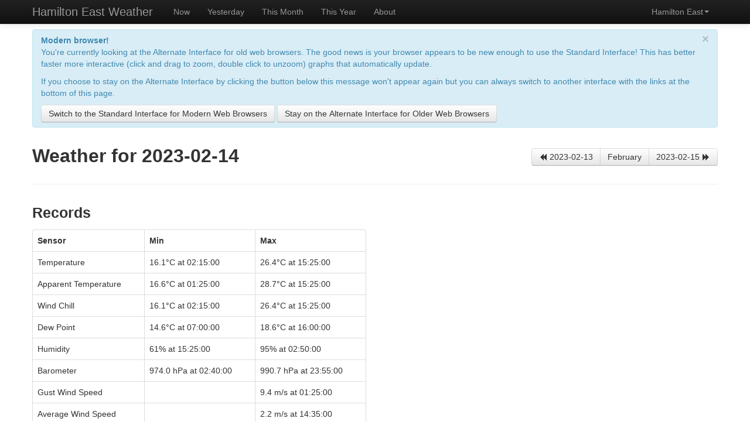

--- FILE ---
content_type: text/html
request_url: http://weather.zx.net.nz/a/hlz/2023/february/14/index.html
body_size: 4835
content:


<!DOCTYPE html>
<html lang="en">
<head>
    <meta http-equiv="Content-Type" content="text/html; charset=UTF-8"/>
    <!-- Anything older than IE8 really can't handle anything except the basic
         HTML interface. So we'll redirect straight away. -->
    <!--[if lt IE 8]>
    <meta http-equiv="refresh" content="0;URL='../../../../../b/hlz/2023/february/14/'">
    <![endif]-->
    <title>Weather for 2023-02-14 - Hamilton East Weather</title>
    <meta name="HandheldFriendly" content="true" />
    <meta name="viewport" content="width=device-width, height=device-height, user-scalable=no" />
    <meta http-equiv="X-UA-Compatible" content="IE=edge" >
    <link rel="stylesheet" href="/css/bootstrap.min.css" type="text/css"/>
    <link rel="stylesheet" href="/css/zxweather.css" type="text/css"/>
    <link rel="stylesheet" href="/css/bootstrap-responsive.css" type="text/css" />
    <script type="text/javascript" src="/js/modernizr-canvas.min.js"></script>
    <link rel="preload" href="../../../../../js/day_charts.js" as="script">
    <link rel="preload" href="https://www.gstatic.com/charts/loader.js" as="script">
    <link rel="preload" href="../../../../../js/day_charts_gviz.js" as="script">

</head>
<body>
    <!-- Top nav -->
    <div class="navbar navbar-fixed-top navbar-inverse">
        <div class="navbar-inner">
            <div class="container">
                <a class="btn btn-navbar" data-toggle="collapse" data-target=".nav-collapse">
                    <span class="icon-bar"></span>
                    <span class="icon-bar"></span>
                    <span class="icon-bar"></span>
                </a>
                <a class="brand" href="#">Hamilton East Weather</a>
                <div class="nav-collapse collapse">
                    <ul class="nav">
                        <li id="nav_home"><a href="../../../">Now</a></li>
                        <li id="nav_yesterday"><a href="../../../2026/january/21/">Yesterday</a></li>
                        <li id="nav_this_month"><a href="../../../2026/january/">This Month</a></li>
                        <li id="nav_this_year"><a href="../../../2026/">This Year</a></li>
                        <li id="nav_about"><a href="../../../about.html">About</a></li>
                    </ul>
                    <ul class="nav pull-right">
                        <li class="dropdown">
                            <a href="#" class="dropdown-toggle" data-toggle="dropdown">Hamilton East<b class="caret"></b></a>
                            <ul class="dropdown-menu" id="station_switch_menu">
                                
                                <li><a href="../../../../sb/2023/february/14/" data-station-code="sb">Sandy Bay, Port Charles</a></li>
                                <li><a href="../../../../hlz/2023/february/14/" data-station-code="hlz">Hamilton East</a></li>
                                <li><a href="javascript:show_no_data('ruakura station', '14 february 2023', '9 february 2013', '../../../../rua2/2013/february/9/', '23 february 2019', '../../../../rua2/2019/february/23/');" data-station-code="rua2">Ruakura Station</a></li>
                                <li class="divider"></li>
                                <li><a href="javascript:show_no_data('old ruakura station', '14 february 2023', '22 march 2012', '../../../../rua/2012/march/22/', '20 may 2018', '../../../../rua/2018/may/20/');" data-station-code="rua">Old Ruakura Station (archived)</a></li>
                            </ul>
                        </li>
                    </ul>
                </div><!--/.nav-collapse -->
            </div>
        </div>
    </div>

    <!-- Main page body -->
    <div class="container">
        
        <!--[if IE 8]>
        <div class="alert">
        <button type="button" class="close" data-dismiss="alert">×</button>
        <strong>Unsupported browser!</strong>
        The charts on this page have been disabled because Internet Explorer 8
        draws them very slowly and may lock up for a few seconds as they are
        drawn. You should upgrade to a modern web browser or switch to the
        Basic HTML interface.

        <p><br><button id="ie8_enable_charts" onclick="ie8_enable_charts();" class="btn" data-dismiss="alert">Enable Charts</button>
        <a class="btn" href="../../../../../b/hlz/2023/february/14/">Switch to the Basic HTML interface</a>
        </div>
        <script type="text/javascript">var auto_plot=false;var ie8=true;</script>
        <![endif]-->
        <div class="alert alert-info" id="modern_browser" style="display:none">
            <button type="button" class="close" data-dismiss="alert">×</button>
            <strong>Modern browser!</strong>
            <p>
                You're currently looking at the Alternate Interface for old web
                browsers. The good news is your browser appears to be new enough
                to use the Standard Interface! This has better faster more
                interactive (click and drag to zoom, double click to unzoom)
                graphs that automatically update.
            </p>

            <p>
                If you choose to stay on the Alternate Interface by clicking the
                button below this message won't appear again but you can always
                switch to another interface with the links at the bottom of this
                page.
            </p>

            <a class="btn" href="../../../../../s/hlz/2023/february/14/">Switch to the Standard Interface for Modern Web Browsers</a>
            <button class="btn" onclick="mb_close()" data-dismiss="alert">Stay on the Alternate Interface for Older Web Browsers</button>
        </div>
        <!-- Content -->
        <header>
            <div class="row">
                <div class="span6">
                    <h1>Weather for 2023-02-14</h1>
                </div>
                <div class="span6">
                    <div class="btn-group nav-cluster">
                        <a href="../13/" class="btn"><i class="icon-backward"></i> 2023-02-13</a>
                        <a href="../" class="btn">February</a>
                        <a href="../15/" class="btn">2023-02-15 <i class="icon-forward"></i></a>
                    </div>
                </div>
            </div>
            <hr>
        </header>

        <section id="records">
            <div class="row">
                <div class="span6">
                    <h2>Records</h2>
                </div>
                <div class="span6"></div>
            </div>
            <div class="row">
                <div class="span6">
                    <div id="records_table">
                    <table class="table table-bordered">
                        <thead>
                        <tr>
                            <th>Sensor</th>
                            <th>Min</th>
                            <th>Max</th>
                        </tr>
                        </thead>
                        <tbody>
                        <tr>
                            <td>Temperature</td>
                            <td id="temp_min">16.1°C at 02:15:00</td>
                            <td id="temp_max">26.4°C at 15:25:00</td>
                        </tr>
                        <tr>
                            <td>Apparent Temperature</td>
                            <td id="at_min">16.6°C at 01:25:00</td>
                            <td id="at_max">28.7°C at 15:25:00</td>
                        </tr>
                        <tr>
                            <td>Wind Chill</td>
                            <td id="wc_min">16.1°C at 02:15:00</td>
                            <td id="wc_max">26.4°C at 15:25:00</td>
                        </tr>
                        <tr>
                            <td>Dew Point</td>
                            <td id="dp_min">14.6°C at 07:00:00</td>
                            <td id="dp_max">18.6°C at 16:00:00</td>
                        </tr>
                        <tr>
                            <td>Humidity</td>
                            <td id="rh_min">61% at 15:25:00</td>
                            <td id="rh_max">95% at 02:50:00</td>
                        </tr>
                        <tr>
                            <td>Barometer</td>
                            <td id="ap_min">974.0 hPa at 02:40:00</td>
                            <td id="ap_max">990.7 hPa at 23:55:00</td>
                        </tr>
                        <tr>
                            <td>Gust Wind Speed</td>
                            <td class="no-value"></td>
                            <td id="gws">9.4 m/s at 01:25:00</td>
                        </tr>
                        <tr>
                            <td>Average Wind Speed</td>
                            <td class="no-value"></td>
                            <td id="aws">2.2 m/s at 14:35:00</td>
                        </tr>
                        </tbody>
                    </table>
                </div>
                <div id="rec_refresh_failed" style="display: none;">
                    <div class="alert alert-warning">
                        <strong>Warning!</strong>
                        Loading records failed. The server may be down.
                    </div>
                </div>
                </div>
                <div class="span6"></div>
            </div>
            <div class="row">
                <div class="span6">
                    <p>Total Rainfall: <span id="tot_rainfall">12.6</span>mm</p>
                </div>
                <div class="span6"></div>
            </div>
        </section>

        <section id="1day">
            <div class="row">
                <div class="span6">
                    
                    <h2>1-day Charts</h2>
                    
                </div>
                <div class="span6">
                    
                </div>
            </div>
            <div id="day_charts_cont">
            <div class="row">
                <div class="span6">
                    <div id="chart_temperature_tdp_div" class="chart">
                        <div class="bg_loading"></div>
                    </div>
                    <div id="chart_temperature_tdp_key" class="chart_key"></div>
                </div>
                <div class="span6">
                    <div id="chart_temperature_awc_div" class="chart">
                        <div class="bg_loading"></div>
                    </div>
                    <div id="chart_temperature_awc_key" class="chart_key"></div>
                </div>
            </div>
            <div class="row">
                <div class="span6">
                    <div id="chart_humidity_div" class="chart">
                        <div class="bg_loading"></div>
                    </div>
                    <div id="chart_humidity_key" class="chart_key"></div>
                </div>
                <div class="span6">
                    <div id="chart_pressure_div" class="chart">
                        <div class="bg_loading"></div>
                    </div>
                    <div id="chart_pressure_key" class="chart_key"></div>
                </div>
            </div>
            <div class="row">
                <div class="span6">
                    <div id="chart_solar_radiation_div" class="chart">
                        <div class="bg_loading"></div>
                    </div>
                    <div id="chart_solar_radiation_key" class="chart_key"></div>
                </div>
                <div class="span6">
                    <div id="chart_uv_index_div" class="chart">
                        <div class="bg_loading"></div>
                    </div>
                    <div id="chart_uv_index_key" class="chart_key"></div>
                </div>
            </div>
            <div class="row">
                <div class="span6">
                    <div id="chart_wind_speed_div" class="chart">
                        <div class="bg_loading"></div>
                    </div>
                    <div id="chart_wind_speed_key" class="chart_key"></div>
                </div>
                <div class="span6">
                    <div id="chart_hourly_rainfall_div" class="chart">
                        <div class="bg_loading"></div>
                    </div>
                    <div id="chart_hourly_rainfall_key" class="chart_key"></div>
                </div>
            </div>
        </div>
        <div id="lc_refresh_failed" style="display: none;">
            <div class="alert alert-warning">
                <strong>Unable to plot charts</strong> - failed to retrieve data.
            </div>
        </div>
        <div id="lc_obsolete_browser" style="display: none;">
            <div class="alert alert-warning" id="lc_msg">
                Charts disabled due to obsolete browser.
            </div>
        </div>
        </section>

        <section id="7day">
            <div class="row">
                <div class="span6">
                    <h2>7-day Charts</h2>
                    <p>Data is a 30-minute average.</p>
                </div>
                <div class="span6">
                    
                </div>
            </div>
            <div id="7day-charts">
                <div class="row">
                    <div class="span12">
                        <div id="chart_7_temperature_tdp_div" class="chart">
                            <div class="bg_loading"></div>
                        </div>
                        <div id="chart_7_temperature_tdp_key" class="chart_key"></div>
                    </div>
                </div>
                <div class="row">
                    <div class="span12">
                        <div id="chart_7_temperature_awc_div" class="chart">
                            <div class="bg_loading"></div>
                        </div>
                        <div id="chart_7_temperature_awc_key" class="chart_key"></div>
                    </div>
                </div>
                <div class="row">
                    <div class="span12">
                        <div id="chart_7_humidity_div" class="chart">
                            <div class="bg_loading"></div>
                        </div>
                        <div id="chart_7_humidity_key" class="chart_key"></div>
                    </div>
                </div>
                <div class="row">
                    <div class="span12">
                        <div id="chart_7_pressure_div" class="chart">
                            <div class="bg_loading"></div>
                        </div>
                        <div id="chart_7_pressure_key" class="chart_key"></div>
                    </div>
                </div>
                <div class="row">
                    <div class="span12">
                        <div id="chart_7_solar_radiation_div" class="chart">
                            <div class="bg_loading"></div>
                        </div>
                        <div id="chart_7_solar_radiation_key" class="chart_key"></div>
                    </div>
                </div>
                <div class="row">
                    <div class="span12">
                        <div id="chart_7_uv_index_div" class="chart">
                            <div class="bg_loading"></div>
                        </div>
                        <div id="chart_7_uv_index_key" class="chart_key"></div>
                    </div>
                </div>
                <div class="row">
                    <div class="span12">
                        <div id="chart_7_wind_speed_div" class="chart">
                            <div class="bg_loading"></div>
                        </div>
                        <div id="chart_7_wind_speed_key" class="chart_key"></div>
                    </div>
                </div>
                <div class="row">
                    <div class="span12">
                        <div id="chart_7_hourly_rainfall_div" class="chart">
                            <div class="bg_loading"></div>
                        </div>
                        <div id="chart_7_hourly_rainfall_key" class="chart_key"></div>
                    </div>
                </div>
            </div>
            <div id="lc7_refresh_failed" style="display: none;">
                <div class="alert alert-warning">
                    <strong>Unable to plot charts</strong> - failed to retrieve data.
                </div>
            </div>
            <div id="lc7_obsolete_browser" style="display: none;">
                <div class="alert alert-warning" id="lc7_msg">
                    Charts disabled due to obsolete browser.
                </div>
            </div>
        </section>

        


        <!-- /Content -->
        <hr>
        <footer>
            <div class="row">
                <div class="span6">
                    <a href="indoor.html">Indoor readings</a>
                </div>
                <div class="span6">
                    <div style="text-align: right">
                        Interface: <a href="../../../../../s/hlz/2023/february/14/">Standard</a> | <strong>Alternate</strong> | <a href="../../../../../b/hlz/2023/february/14/">Basic</a>
                    </div>
                </div>
            </div>

        </footer>
    </div>
    <div id="ndModal" class="modal hide fade" tabindex="-1" role="dialog" aria-labelledby="myModalLabel" aria-hidden="true">
        <div class="modal-header">
            <button type="button" class="close" data-dismiss="modal" aria-hidden="true">&times;</button>
            <h3>No Data: <span id="nd_station"></span></h3>
        </div>
        <div class="modal-body">
            <p>
                The weather station you selected does not have any data for
                <span id="nd_date"></span>. If you wish to browse
                data for that station you should select one of the links
                below as a starting point.
            </p>
            <p>
                The earliest date available for the station is:
                <a href="#" id="nd_earliest_lnk">none</a>.
            </p>
            <p>
                The latest date available for the station is:
                <a href="#" id="nd_latest_lnk">none</a>.
            </p>
        </div>
        <div class="modal-footer">
            <a href="#" class="btn" data-dismiss="modal" aria-hidden="true">Close</a>
        </div>
    </div>
    
    <script type="text/javascript" src="/js/jquery.min.js"></script>
    <script type="text/javascript" src="/js/jquery.cookie.js"></script>
    <script type="text/javascript" src="/js/bootstrap.min.js"></script>
    
    <script type="text/javascript">
        $("#btn_today_refresh").button('loading');
        $("#btn_7day_refresh").button('loading');

        // URLs required by day_charts.js and day_live.js
        var live_url = '../../../../../data/hlz/live.json';
        var data_root = "../../../../../data/";
        var samples_url = '../../../../../data/hlz/2023/2/14/datatable/samples.json';
        var rainfall_url = '../../../../../data/hlz/2023/2/14/datatable/hourly_rainfall.json';
        var samples_7day_url = '../../../../../data/hlz/2023/2/14/datatable/7day_30m_avg_samples.json';
        var rainfall_7day_url = '../../../../../data/hlz/2023/2/14/datatable/7day_hourly_rainfall.json';
        var records_url = '../../../../../data/hlz/2023/2/14/records.json';
        var rainfall_totals_url = '../../../../../data/hlz/2023/2/14/rainfall.json';
        var live_auto_refresh;
        var hw_type = 'DAVIS';
        var solar_and_uv_available = true;
        var wind_speed_kmh = false;
        var ui = 'a';
        live_auto_refresh = false;
        var is_day_page = true;

        // Set all image thumbnail containers to the same height so they layout
        // properly
        $(window).on('load', function() {
            $('.thumbnails').each(function() {
                var maxHeight = 0;

                $("li", this).each(function() {
                    var h = $(this).height();
                    if (h > maxHeight) {
                        maxHeight = h;
                    }
                });

                $("li", this).height(maxHeight);

                try {
                    $(".item", this).each(function() {
                        var h = $(this).find("img").get(0).naturalHeight;
                        if (h < (maxHeight / 2)) {
                            $(this).remove();
                        }
                    });
                } catch (e) {}
            })
        });
    </script>

    
    <script type="text/javascript" src="../../../../../js/day_charts.js"></script>
    <script type="text/javascript" src="https://www.gstatic.com/charts/loader.js"></script>
        <script type="text/javascript" src="../../../../../js/day_charts_gviz.js"></script>
    <script type="text/javascript">
    function show_no_data(station_name, date, earliest_date, earliest_url, latest_date, latest_url) {
        $('#nd_station').html(station_name);
        $('#nd_date').html(date);

        var earliest_link = $('#nd_earliest_lnk');
        var latest_link = $('#nd_latest_lnk');
        earliest_link.attr('href', earliest_url);
        earliest_link.html(earliest_date);
        earliest_link.click(function() {
            $('#ndModal').modal('hide');
            return true;
        });

        latest_link.attr('href', latest_url);
        latest_link.attr('onclick', 'close_and_switch("' + latest_url + '");');
        latest_link.html(latest_date);
        latest_link.click(function() {
            $('#ndModal').modal('hide');
            return true;
        });

        $('#ndModal').modal();
    }

    function switch_url(station_code) {
        var result = "";

        $('#station_switch_menu').find('li a').each(function() {
            var href = $(this).attr('href');
            var code = $(this).attr('data-station-code');
            if (code == station_code)
                result = href;
        });

        return result;
    }

    function switch_to_station(station_code) {
        window.location = switch_url(station_code);
    }

    
    // Detect browsers with web-socket support and suggest use of standard UI
    // unless the user has previously said to stay on alternate.
    function mb_close() {
        $.cookie("modern-browser-switch", "ignore", {path: '/'});
    }

    $(document).ready(function() {
       var cookie = $.cookie("modern-browser-switch");
       if (cookie == null || cookie != "ignore" ) {
           //noinspection JSUnresolvedVariable
           if (window.MozWebSocket || window.WebSocket) {
               // Browser supports websockets. Show modern browser note.
               $("#modern_browser").show()
           }
       }
    });
    

    
    $.cookie("last_ui", "a", {path: '/'});
    </script>
    
    <script type="text/javascript">
      (function(i,s,o,g,r,a,m){i['GoogleAnalyticsObject']=r;i[r]=i[r]||function(){
      (i[r].q=i[r].q||[]).push(arguments)},i[r].l=1*new Date();a=s.createElement(o),
      m=s.getElementsByTagName(o)[0];a.async=1;a.src=g;m.parentNode.insertBefore(a,m)
      })(window,document,'script','//www.google-analytics.com/analytics.js','ga');

      ga('create', 'UA-73216153-1', 'auto');
      ga('send', 'pageview');
    </script>
    
</body>
</html>

--- FILE ---
content_type: application/javascript
request_url: http://weather.zx.net.nz/js/day_charts_gviz.js
body_size: 2400
content:
/** Code to draw all day-level line charts using the Google Visualisation API.
 *
 * User: David Goodwin
 * Date: 21/06/12
 * Time: 10:24 PM
 */

function drawAllLineCharts(data,
                           tdp_element,
                           awc_element,
                           humidity_element,
                           pressure_element,
                           wind_speed_element,
                           solar_radiation_element,
                           uv_index_element) {

    // Temperature and Dewpoint only (columns 1 and 2)
    var temperature_tdp = new google.visualization.DataView(data);
    temperature_tdp.hideColumns([3,4,5,6,7,8,9,10]);

    var temperature_tdp_options = {
        title: 'Temperature and Dew Point (°C)',
        legend: {position: 'bottom'}
    };
    var temperature_tdp_chart = new google.visualization.LineChart(tdp_element);
    temperature_tdp_chart.draw(temperature_tdp, temperature_tdp_options);

    // Apparent Temperature and Wind Chill only (columns 3 and 4)
    var temperature_awc = new google.visualization.DataView(data);
    temperature_awc.hideColumns([1,2,5,6,7,8,9,10]);

    var temperature_awc_options = {
        title: 'Apparent Temperature and Wind Chill (°C)',
        legend: {position: 'bottom'}
    };
    var temperature_awc_chart = new google.visualization.LineChart(awc_element);
    temperature_awc_chart.draw(temperature_awc, temperature_awc_options);

    // Absolute Pressure only (column 6)
    var pressure = new google.visualization.DataView(data);
    pressure.hideColumns([1,2,3,4,5,7,8,9,10]);

    var pressure_options = {
        title: 'Absolute Pressure (hPa)',
        legend: {position: 'none'},
        vAxis: {format: '####'}
    };
    var pressure_chart = new google.visualization.LineChart(pressure_element);
    pressure_chart.draw(pressure, pressure_options);

    // Humidity only (column 5)
    var humidity = new google.visualization.DataView(data);
    humidity.hideColumns([1,2,3,4,6,7,8,9,10]);

    var humidity_options = {
        title: 'Humidity (%)',
        legend: {position: 'none'}
    };
    var humidity_chart = new google.visualization.LineChart(humidity_element);
    humidity_chart.draw(humidity, humidity_options);

    if (hw_type == "DAVIS" && solar_and_uv_available) {
        // Solar Radiation only (column 10)
        var solar_radiation = new google.visualization.DataView(data);
        solar_radiation.hideColumns([1, 2, 3, 4, 5, 6, 7, 8, 9]);

        var solar_radiation_options = {
            title: 'Solar Radiation (W/m\u00B2)',
            legend: {position: 'none'}
        };
        var solar_radiation_chart = new google.visualization.LineChart(solar_radiation_element);
        solar_radiation_chart.draw(solar_radiation, solar_radiation_options);

        // UV Index only (column 9)
        var uv_index = new google.visualization.DataView(data);
        uv_index.hideColumns([1, 2, 3, 4, 5, 6, 7, 8, 10]);

        var uv_index_options = {
            title: 'UV Index',
            legend: {position: 'none'}
        };
        var uv_index_chart = new google.visualization.LineChart(uv_index_element);
        uv_index_chart.draw(uv_index, uv_index_options);
    }

    // Wind speed only (columns 7 and 8)
    var wind_speed = new google.visualization.DataView(data);
    wind_speed.hideColumns([1,2,3,4,5,6,9,10]);


    var wind_speed_options = {
        title: 'Wind Speed (' + (wind_speed_kmh ? 'km/h' : 'm/s') + ')',
        legend: {position: 'bottom'}

    };
    var wind_speed_chart = new google.visualization.LineChart(wind_speed_element);
    wind_speed_chart.draw(wind_speed, wind_speed_options);
}

// Loads all daily charts.
function load_day_charts() {
    $("#day_charts_cont").show();
    $("#lc_refresh_failed").hide();
    $("#btn_today_refresh").button('loading');
    samples_loading = true;
    rainfall_loading = true;

    /***************************************************************
     * Fetch the days samples and draw the 1-day charts
     */
    $.getJSON(samples_url, function(data) {
        // This contains all samples for the day. Included columns are
        // 0: timestamp
        // 1: temperature
        // 2: dewpoint
        // 3: apparenttemp
        // 4: windchill
        // 5: humidity
        // 6: abspressure
        // 7: Wind speed
        // 8: Gust speed
        // 9: Solar Radiation

        var sampledata = new google.visualization.DataTable(data);

        if (wind_speed_kmh) {
            for (var i = 0, maxRows = sampledata.getNumberOfRows(); i < maxRows; i++) {
                var wind = sampledata.getValue(i, 7);
                if (wind != null) {
                    sampledata.setValue(i, 7, wind * 3.6);
                }
                var gust = sampledata.getValue(i, 8);
                if (gust != null) {
                    sampledata.setValue(i, 8, gust * 3.6);
                }
            }
        }

        // Do some formatting
        var temperatureFormatter = new google.visualization.NumberFormat(
            { pattern: '##.# °C'});
        temperatureFormatter.format(sampledata,1);
        temperatureFormatter.format(sampledata,2);
        temperatureFormatter.format(sampledata,3);
        temperatureFormatter.format(sampledata,4);

        var humidityFormatter = new google.visualization.NumberFormat(
            { pattern: '##'});
        humidityFormatter.format(sampledata,5);

        var pressureFormatter = new google.visualization.NumberFormat(
            { pattern: '####.# hPa'});
        pressureFormatter.format(sampledata,6);

        var windPattern = '##.# m/s';
        if (wind_speed_kmh) {
            windPattern = '###.# km/h';
        }
        var windSpeedFormatter = new google.visualization.NumberFormat(
            { pattern: windPattern});
        windSpeedFormatter.format(sampledata,7);
        windSpeedFormatter.format(sampledata,8);

        var solarRadiationFormatter = new google.visualization.NumberFormat(
            { pattern: '#### W/m\u00B2'});
        solarRadiationFormatter.format(sampledata,9);

        drawAllLineCharts(sampledata,
                          document.getElementById('chart_temperature_tdp_div'),
                          document.getElementById('chart_temperature_awc_div'),
                          document.getElementById('chart_humidity_div'),
                          document.getElementById('chart_pressure_div'),
                          document.getElementById('chart_wind_speed_div'),
                          document.getElementById('chart_solar_radiation_div'),
                          document.getElementById('chart_uv_index_div')
        );

        samples_loading = false;

        // Turn the refresh button back on if we're finished loading
        if (!samples_loading && !rainfall_loading)
            $("#btn_today_refresh").button('reset');
    }).error(function() {
            $("#day_charts_cont").hide();
            $("#lc_refresh_failed").show();
            $("#btn_today_refresh").button('reset');
    });

    /***************************************************************
     * Fetch the days hourly rainfall and chart it
     */
    $.getJSON(rainfall_url, function(data) {
        // This contains all samples for the day. Included columns are
        // 0: timestamp
        // 1: temperature
        // 2: dewpoint
        // 3: apparenttemp
        // 4: windchill
        // 5: humidity
        // 6: abspressure
        var rainfall_data = new google.visualization.DataTable(data);

        // Do some formatting
        var rainfallFormatter = new google.visualization.NumberFormat(
            { pattern: '##.# mm'});
        rainfallFormatter.format(rainfall_data,1);

        var dateFormatter = new google.visualization.DateFormat(
            { pattern: 'HH'});
        dateFormatter.format(rainfall_data,0);

        var dataView = new google.visualization.DataView(rainfall_data);
        dataView.setColumns([{calc: function(data, row) {
            return data.getFormattedValue(row, 0); }, type:'string'}, 1]);

        var options = {
            title: 'Hourly Rainfall (mm)',
            legend: {position: 'none'},
            isStacked: true,
            focusTarget: 'datum'
        };
        var rainfall_chart = new google.visualization.ColumnChart(
            document.getElementById('chart_hourly_rainfall_div'));
        rainfall_chart.draw(dataView, options);


        rainfall_loading = false;

        // Turn the refresh button back on if we're finished loading
        if (!samples_loading && !rainfall_loading)
            $("#btn_today_refresh").button('reset');
    }).error(function() {
                 $("#day_charts_cont").hide();
                 $("#lc_refresh_failed").show();
                 $("#btn_today_refresh").button('reset');
             });
}


// Loads all 7day charts
function load_7day_charts() {
    $("#7day-charts").show();
    $("#lc7_refresh_failed").hide();
    samples_7_loading = true;
    rainfall_7_loading = true;
    $("#btn_7day_refresh").button('loading');

    /***************************************************************
     * Fetch samples for the past 7 days and draw the 7-day charts
     */
    $.getJSON(samples_7day_url, function(data) {
        // This contains all samples for the day. Included columns are
        // 0: timestamp
        // 1: temperature
        // 2: dewpoint
        // 3: apparenttemp
        // 4: windchill
        // 5: humidity
        // 6: abspressure
        var sampledata = new google.visualization.DataTable(data);

        if (wind_speed_kmh) {
            for (var i = 0, maxRows = sampledata.getNumberOfRows(); i < maxRows; i++) {
                var wind = sampledata.getValue(i, 7);
                if (wind != null) {
                    sampledata.setValue(i, 7, wind * 3.6);
                }
                var gust = sampledata.getValue(i, 8);
                if (gust != null) {
                    sampledata.setValue(i, 8, gust * 3.6);
                }
            }
        }

        // Do some formatting
        var temperatureFormatter = new google.visualization.NumberFormat(
            { pattern: '##.# °C'});
        temperatureFormatter.format(sampledata,1);
        temperatureFormatter.format(sampledata,2);
        temperatureFormatter.format(sampledata,3);
        temperatureFormatter.format(sampledata,4);

        var humidityFormatter = new google.visualization.NumberFormat(
            { pattern: '##'});
        humidityFormatter.format(sampledata,5);

        var pressureFormatter = new google.visualization.NumberFormat(
            { pattern: '####.# hPa'});
        pressureFormatter.format(sampledata,6);

        var windSpeedPattern = '##.# m/s';
        if (wind_speed_kmh) {
            windSpeedPattern = '###.# km/h'
        }
        var windSpeedFormatter = new google.visualization.NumberFormat(
            { pattern: windSpeedPattern});
        windSpeedFormatter.format(sampledata,7);
        windSpeedFormatter.format(sampledata,8);

        var solarRadiationFormatter = new google.visualization.NumberFormat(
            { pattern: '#### W/m\u00B2'});
        solarRadiationFormatter.format(sampledata,9);

        drawAllLineCharts(sampledata,
                          document.getElementById('chart_7_temperature_tdp_div'),
                          document.getElementById('chart_7_temperature_awc_div'),
                          document.getElementById('chart_7_humidity_div'),
                          document.getElementById('chart_7_pressure_div'),
                          document.getElementById('chart_7_wind_speed_div'),
                          document.getElementById('chart_7_solar_radiation_div'),
                          document.getElementById('chart_7_uv_index_div')
        );

        samples_7_loading = false;

        // Turn the refresh button back on if we're finished loading
        if (!samples_7_loading && !rainfall_7_loading)
            $("#btn_7day_refresh").button('reset');
    }).error(function() {
                 $("#7day-charts").hide();
                 $("#lc7_refresh_failed").show();
             });

    /***************************************************************
     * Fetch the 7 day hourly rainfall and chart it
     */
    $.getJSON(rainfall_7day_url, function(data) {
        // This contains all samples for the day. Included columns are
        // 0: timestamp
        // 1: temperature
        // 2: dewpoint
        // 3: apparenttemp
        // 4: windchill
        // 5: humidity
        // 6: abspressure
        var rainfall_data = new google.visualization.DataTable(data);

        // Do some formatting
        var rainfallFormatter = new google.visualization.NumberFormat(
            { pattern: '##.# mm'});
        rainfallFormatter.format(rainfall_data,1);

        var dateFormatter = new google.visualization.DateFormat(
            { pattern: 'HH:00 dd-MMM-yyyy'});
        dateFormatter.format(rainfall_data,0);

        var dataView = new google.visualization.DataView(rainfall_data);
        dataView.setColumns([{calc: function(data, row) {
            return data.getFormattedValue(row, 0); }, type:'string'}, 1]);

        var options = {
            title: 'Hourly Rainfall (mm)',
            legend: {position: 'none'},
            isStacked: true,
            focusTarget: 'datum'
        };
        var rainfall_chart = new google.visualization.ColumnChart(
            document.getElementById('chart_7_hourly_rainfall_div'));
        rainfall_chart.draw(dataView, options);

        rainfall_7_loading = false;

        // Turn the refresh button back on if we're finished loading
        if (!samples_7_loading && !rainfall_7_loading)
            $("#btn_7day_refresh").button('reset');
    });
}

if (typeof auto_plot === 'undefined')
  var auto_plot = true;

google.charts.load('41', {packages: ['corechart']});
if (auto_plot)
    google.charts.setOnLoadCallback(drawCharts);
else {
    $("#7day-charts").hide();
    $("#day_charts_cont").hide();
    $('#lc7_obsolete_browser').show();
    $('#lc_obsolete_browser').show();
}

// This is called by the 'Enable Charts' button on the IE8 performance alert.
function ie8_enable_charts() {
    $('#ie8_enable_charts').attr('disabled','');
    $('#lc7_obsolete_browser').hide();
    $('#lc_obsolete_browser').hide();
    drawCharts();
    return true;
}

--- FILE ---
content_type: text/javascript
request_url: https://www.gstatic.com/charts/41/js/jsapi_compiled_format_module.js
body_size: 39126
content:
google.charts.packageLoadedCallback("format", 'var aa=encodeURIComponent,ba=window,ca=Object,da=Infinity,ea=document,fa=isNaN,h=Math,ga=Array,ha=Number,ia=NaN,m=Error,ja=parseInt,ka=parseFloat,la=isFinite,ma=decodeURIComponent;function na(a,b){return a.width=b}function oa(a,b){return a.expand=b}function pa(a,b){return a.data=b}function qa(a,b){return a.ceil=b}function ra(a,b){return a.floor=b}function ta(a,b){return a.format=b}function ua(a,b){return a.remove=b}function va(a,b){return a.clear=b}function wa(a,b){return a.getColumnIndex=b}\nfunction xa(a,b){return a.stroke=b}function ya(a,b){return a.getTime=b}function za(a,b){return a.fill=b}function Aa(a,b){return a.toString=b}function Ba(a,b){return a.position=b}function Ca(a,b){return a.toJSON=b}function Da(a,b){return a.next=b}function Ea(a,b){return a.constructor=b}function Fa(a,b){return a.fontSize=b}function Ga(a,b){return a.message=b}function Ia(a,b){return a.clone=b}function Ja(a,b){return a.start=b}function La(a,b){return a.init=b}function Ma(a,b){return a.bottom=b}\nfunction Na(a,b){return a.scale=b}function Oa(a,b){return a.rows=b}function Pa(a,b){return a.contains=b}function Qa(a,b){return a.display=b}function Sa(a,b){return a.label=b}function Ta(a,b){return a.height=b}function Ua(a,b){return a.right=b}function Va(a,b){return a.isEmpty=b}function Wa(a,b){return a.round=b}function Xa(a,b){return a.innerHTML=b}function Ya(a,b){return a.color=b}function Za(a,b){return a.getProperty=b}function $a(a,b){return a.left=b}function ab(a,b){return a.equals=b}\nfunction bb(a,b){return a.cssText=b}function cb(a,b){return a.getHeight=b}function db(a,b){return a.type=b}function eb(a,b){return a.tabIndex=b}function fb(a,b){return a.translate=b}function gb(a,b){return a.name=b}function hb(a,b){return a.getValue=b}function ib(a,b){return a.strokeWidth=b}function jb(a,b){return a.parse=b}function kb(a,b){return a.visibility=b}function lb(a,b){return a.bold=b}function mb(a,b){return a.length=b}function nb(a,b){return a.getProperties=b}\nfunction ob(a,b){return a.prototype=b}function pb(a,b){return a.className=b}function qb(a,b){return a.opacity=b}function rb(a,b){return a.sort=b}\nvar q="appendChild",sb="filter",tb="properties",ub="activeElement",vb="getBoundingClientRect",wb="shift",xb="exec",r="width",yb="collapse",zb="pattern",Ab="replace",Bb="toFixed",Cb="ceil",Db="floor",Fb="content",Gb="offsetWidth",Hb="concat",Ib="charAt",Jb="createTextNode",Kb="getDate",Lb="insertBefore",Mb="interval",Nb="targetTouches",Ob="trim",Pb="match",Qb="getUTCFullYear",Rb="format",Sb="cols",Tb="remove",Ub="querySelector",Vb="createElement",Wb="scrollHeight",Xb="firstChild",Zb="forEach",$b="clientLeft",\nv="setAttribute",ac="clientTop",bc="clear",cc="childNodes",dc="getColumnIndex",ec="stroke",fc="bind",gc="getHours",hc="names",ic="nextSibling",jc="getTime",kc="getElementsByTagName",lc="documentElement",mc="substr",nc="fill",oc="previousSibling",pc="strokeOpacity",qc="toString",rc="gradient",sc="propertyIsEnumerable",tc="position",uc="compare",vc="getDay",wc="sourceIndex",xc="index",yc="next",zc="split",Ac="offsetParent",Bc="constructor",Cc="userAgent",Dc="stack",Ec="location",Gc="fontSize",Hc="hasOwnProperty",\nw="style",Ic="ownerDocument",Jc="clone",Kc="search",Lc="lastChild",Mc="getUTCMonth",Nc="getYear",Oc="scrollWidth",y="start",Pc="random",Qc="setProperty",Rc="getFullYear",Sc="init",Tc="scrollLeft",Uc="bottom",Vc="href",Wc="setTime",Xc="rows",Yc="contains",Zc="apply",$c="tagName",ad="removeAttribute",bd="getMinutes",cd="display",dd="label",ed="offsetTop",z="height",fd="offsetHeight",gd="getStyle",hd="Range",id="execScript",jd="nodeValue",kd="right",B="push",ld="isEmpty",md="valueOf",nd="stringify",\nod="test",pd="text",D="round",qd="slice",rd="nodeType",sd="load",ud="getElementById",vd="innerHTML",wd="value",xd="item",yd="JSON",zd="indexOf",F="color",Ad="compareDocumentPosition",Bd="getProperty",Cd="nodeName",Dd="createRange",G="left",Ed="getElementsByClassName",Fd="setMonth",Gd="fromCharCode",Hd="setFullYear",Id="atan2",Jd="children",Kd="sqrt",Ld="Format",H="type",Md="defaultView",Nd="name",I="getValue",Od="strokeWidth",Pd="parse",Qd="clientX",Rd="clientY",Sd="setDate",Ud="scrollTop",Vd="getMonth",\nWd="innerText",Xd="bold",J="length",Yd="fillOpacity",Zd="getProperties",K="prototype",ae="className",be="clientWidth",ce="document",de="getSeconds",ee="getUTCDate",fe="opacity",ge="getMilliseconds",he="visualization",ie="disabled",je="offsetLeft",ke="body",le="removeChild",L="call",me="some",ne="lastIndexOf",oe="getAttribute",pe="querySelectorAll",qe="setUTCMonth",re="clientHeight",se="charCodeAt",te="compatMode",ue="sort",ve="currentStyle",we="substring",xe="getBackgroundColor",ye="documentMode",\nze="every",Ae="getUTCMinutes",Be="getUTCHours",Ce="parentNode",De="toUpperCase",Ee="splice",Fe="join",Ge="unshift",He="toLowerCase",Ie="getTimezoneOffset",M="",aaa="\\x00",Je="\\n",baa="\\x0B",Ke=" ",Le=" and ",caa=" does not match type ",daa=\' name="\',eaa=\' type="\',Me=\'"\',Ne=\'" />\',Oe="#",faa="#$1$1$2$2$3$3",Pe="#000000",Qe="#808080",Re="#fff",Se="#ffffff",Te="$",Ue="$1",Ve="%",We="&",Xe="&#0;",Ye="&#39;",Ze="&amp;",gaa="&client=google-gviz",$e="&gt;",af="&lt;",bf="&quot;",cf="\'",haa="\'\'",df="(",iaa=\n"(^",ef=")",jaa=")([a-z])",ff="*",gf="+",jf=",",kf=", ",lf="-",mf=".",nf="...",of=".SSS",kaa=\'.png" height="12" width="\',laa="//ajax.googleapis.com/ajax",maa="/static/modules/gviz/",naa="/util/bar_",oaa="/util/format.css",pf="0",qf="0.5",rf="0.6",paa="00",sf="000",qaa="0000000000000000",tf="1",raa="1.0",uf="10",vf="3",wf="9",xf=":",yf=":ss",zf=";",Af="<",saa="</",taa="</span>\\u00a0",Bf="<br>",uaa=\'<img style="padding: 0" src="\',vaa=\'<span style="padding: 0; float: left; white-space: nowrap;">\',Cf=\n"=",Ef=\'="\',Ff=">",Gf="?",waa="@",Hf="A",xaa="APPLET",yaa="AREA",zaa="BASE",If="BR",Jf="BUTTON",Aaa="COL",Baa="COMMAND",Kf="CSS1Compat",Caa="Can\'t combine significant digits and minimum fraction digits",Lf="Column ",Daa="Const{",Mf="Container is not defined",Nf="DAY",Eaa="Date(",Of="December",Pf="E",Faa="EMBED",Gaa="Etc/GMT",Qf="F",Haa="FRAME",Sf="February",Iaa="G",Jaa="GMT",Kaa="H",Tf="HH:mm",Laa="HOUR",Uf="HR",Maa="IFRAME",Naa="IMG",Vf="INPUT",Oaa="ISINDEX",Paa="JavaScript",Qaa="K",Raa="KEYGEN",\nWf="L",Saa="LINK",Xf="M",Taa="META",Yf="MILLISECOND",Uaa="MINUTE",Zf="MMM d",$f="MONTH",ag="MSIE",Vaa="Moz",Waa="MozOpacity",bg="N",Xaa="NOFRAMES",Yaa="NOSCRIPT",cg="November",dg="O",Zaa="OBJECT",$aa="PARAM",eg="Q",aba="Q yyyy",fg="QUARTER",bba="Row ",gg="S",hg="SCRIPT",cba="SECOND",ig="SELECT",jg="SOURCE",dba="STYLE",eba="SVG",kg="Saturday",lg="September",fba="Style",mg="T",gba="TABLE",ng="TBODY",og="TD",pg="TEXTAREA",qg="TL",rg="TR",hba="TRACK",ug="Thursday",iba="Too many percent/permill",vg="Trident",\njba="Type mismatch. Value ",kba="UTC",lba="Uneven number of arguments",wg="W",mba="WBR",nba="WEEK",oba="Webkit",xg="Wednesday",pba="Width",yg="YEAR",zg="Z",qba="[",rba="[object Array]",sba="[object Function]",tba="[object Window]",uba="\\\\",vba="\\\\$1",Ag="\\\\\\\\",Bg="\\\\s",wba="\\\\u",xba="\\\\x08",Cg="]",yba="]+",zba="___clazz$",Aba="_bar_format_old_value",Dg="_default_",Eg="a",Bba="a String",Fg="absolute",Gg="action",Cba="alpha(opacity=",Dba="amp",Eba="an Array",Hg="area",Ig="aria-",Jg="array",Mg="auto",\nNg="b",Og="background-color:",Fba="bar.groupWidth",Pg="body",Qg="boolean",Gba="borderBottom",Hba="borderBottomWidth",Iba="borderLeft",Jba="borderLeftWidth",Kba="borderRight",Lba="borderRightWidth",Mba="borderTop",Nba="borderTopWidth",Rg="both",Sg="br",Tg="c",Oba="call",Pba="charteditor",Qba="class",Rba="className",Sba="clearMinutes",Tba="color:",Ug="column",Uba="columnFilters[",Vba="compare",Vg="d",Wg="data",Wba="data-",Xg="date",Yg="datetime",Xba="decimalSymbol",Yba="desc",ah="direction",bh="display",\nch="div",Zba="document",dh="en",eh="f",fh="false",gh="filter",hh="fixed",ih="focus",$ba="for",aca="formatType",bca="fractionDigits",jh="full",kh="function",lh="g",cca="google-visualization-formatters-arrow-dr",dca="google-visualization-formatters-arrow-empty",eca="google-visualization-formatters-arrow-ug",fca="google.charts.",gca="google.loader.GoogleApisBase",hca="google.maps.DirectionsService",ica="google.visualization.",jca="google.visualization.ModulePath",kca="google.visualization.NumberFormat",\nlca="google.visualization.Version",mca="groupingSymbol",nca="gt",mh="h",nh="h:mm a",oh="head",ph="height",oca="hex",sh="hidden",th="horizontal",uh="href",vh="html",wh="https",xh="iframe",yh="img",zh="inline",pca="innerText",Ah="input",Bh="k",Ch="left",Dh="link",Eh="long",qca="lt",Fh="m",Gh="maps",Hh="maxValue",Ih="medium",rca="meta",Lh="minValue",sca="ms",tca="named",uca="native code",vca="negativeColor",wca="negativeParens",xca="new ",O="none",Mh="null",Nh="number",Oh="o",Ph="object",Qh="on",Rh=\n"opacity",yca="outerHTML",Sh="overflow",zca="paddingBottom",Aca="paddingLeft",Bca="paddingRight",Cca="paddingTop",Th="pattern",Dca="pixelHeight",Eca="pixelLeft",Fca="pixelWidth",Uh="position",Vh="prefix",P="px",Gca="quot",Wh="r",Xh="relative",Yh="rgb",Zh="role",$h="rtl",ai="s",Hca="scaleFactor",bi="script",ci="selection",Ica="sensor=false",di="short",ei="single",fi="solid",Jca="sortColumns",Kca="sortColumns[",Lca="sourceIndex",Mca="splice",gi="src",hi="static",ii="string",ji="style",Nca="stylesheet",\nki="suffix",Oca="tabIndex",Pca="tabindex",Qca="text/css",li="text/javascript",Rca="textContent",Sca="the wrong type of data",mi="time",Tca="timeZone",ni="timeofday",Uca="track",oi="transparent",pi="true",qi="type",Vca="type_error:Const",Wca="type_error:SafeHtml",Xca="type_error:SafeStyle",Yca="type_error:SafeUrl",Zca="type_error:TrustedResourceUrl",ri="unselectable",si="v",ti="value",$ca="valueType",ada="var ",bda="var _et_ = 1;",ui="vertical",vi="visible",cda="visualization",wi="w",xi="white",yi=\n"width",zi="y",Ai="z",dda="zClosurez",eda="zoomButtonsOrder",Bi="{",fda="{0}",tda="{1}",uda="|[",Ci="}",Di="\\u00a0",vda="\\u00a4",wda="\\u2030",R,Ei=Ei||{},Fi=this;function Gi(a){return void 0!==a}function Hi(a,b,c){a=a[zc](mf);c=c||Fi;a[0]in c||!c[id]||c[id](ada+a[0]);for(var d;a[J]&&(d=a[wb]());)!a[J]&&Gi(b)?c[d]=b:c=c[d]?c[d]:c[d]={}}function Ii(a,b){for(var c=a[zc](mf),d=b||Fi,e;e=c[wb]();)if(null!=d[e])d=d[e];else return null;return d}function Ji(){}\nfunction Ki(a){a.$b=function(){return a.gga?a.gga:a.gga=new a}}function Li(a){var b=typeof a;if(b==Ph)if(a){if(a instanceof ga)return Jg;if(a instanceof ca)return b;var c=ca[K][qc][L](a);if(c==tba)return Ph;if(c==rba||typeof a[J]==Nh&&"undefined"!=typeof a[Ee]&&"undefined"!=typeof a[sc]&&!a[sc](Mca))return Jg;if(c==sba||"undefined"!=typeof a[L]&&"undefined"!=typeof a[sc]&&!a[sc](Oba))return kh}else return Mh;else if(b==kh&&"undefined"==typeof a[L])return Ph;return b}\nfunction Mi(a){return null===a}function Ni(a){return null!=a}function Oi(a){return Li(a)==Jg}function Pi(a){var b=Li(a);return b==Jg||b==Ph&&typeof a[J]==Nh}function Qi(a){return Ri(a)&&typeof a[Rc]==kh}function Si(a){return typeof a==ii}function Ti(a){return typeof a==Qg}function Ui(a){return typeof a==Nh}function Vi(a){return Li(a)==kh}function Ri(a){var b=typeof a;return b==Ph&&null!=a||b==kh}function Wi(a){return a[xda]||(a[xda]=++yda)}var xda="closure_uid_"+(1E9*h[Pc]()>>>0),yda=0;\nfunction zda(a,b,c){return a[L][Zc](a[fc],arguments)}function Ada(a,b,c){if(!a)throw m();if(2<arguments[J]){var d=ga[K][qd][L](arguments,2);return function(){var c=ga[K][qd][L](arguments);ga[K][Ge][Zc](c,d);return a[Zc](b,c)}}return function(){return a[Zc](b,arguments)}}function U(a,b,c){U=Function[K][fc]&&-1!=Function[K][fc][qc]()[zd](uca)?zda:Ada;return U[Zc](null,arguments)}\nfunction Xi(a,b){var c=ga[K][qd][L](arguments,1);return function(){var b=c[qd]();b[B][Zc](b,arguments);return a[Zc](this,b)}}var Zi=Date.now||function(){return+new Date};function Bda(a){if(Fi[id])Fi[id](a,Paa);else if(Fi.eval)if(null==$i&&(Fi.eval(bda),"undefined"!=typeof Fi._et_?(delete Fi._et_,$i=!0):$i=!1),$i)Fi.eval(a);else{var b=Fi[ce],c=b[Vb](bi);db(c,li);c.defer=!1;c[q](b[Jb](a));b[ke][q](c);b[ke][le](c)}else throw m("goog.globalEval not available");}var $i=null;\nfunction W(a,b){function c(){}ob(c,b[K]);a.e=b[K];ob(a,new c);Ea(a[K],a);a.ge=function(a,c,f){for(var g=ga(arguments[J]-2),k=2;k<arguments[J];k++)g[k-2]=arguments[k];return b[K][c][Zc](a,g)}};var google=google||ba.google||{};function aj(a){if(m.captureStackTrace)m.captureStackTrace(this,aj);else{var b=m()[Dc];b&&(this.stack=b)}a&&Ga(this,String(a))}W(aj,m);gb(aj[K],"CustomError");var Cda;function bj(a,b){return 0==a[ne](b,0)}function Dda(a){var b=a[J]-1;return 0<=b&&a[zd](Ve,b)==b}function cj(a){return/^[\\s\\xa0]*$/[od](a)}function dj(a){return!/[^0-9]/[od](a)}function Eda(a){return a[Ab](/[\\t\\r\\n ]+/g,Ke)[Ab](/^[\\t\\r\\n ]+|[\\t\\r\\n ]+$/g,M)}var ej=String[K][Ob]?function(a){return a[Ob]()}:function(a){return a[Ab](/^[\\s\\xa0]+|[\\s\\xa0]+$/g,M)};\nfunction fj(a,b){if(b)a=a[Ab](Fda,Ze)[Ab](Gda,af)[Ab](Hda,$e)[Ab](Ida,bf)[Ab](Jda,Ye)[Ab](Kda,Xe);else{if(!Lda[od](a))return a;-1!=a[zd](We)&&(a=a[Ab](Fda,Ze));-1!=a[zd](Af)&&(a=a[Ab](Gda,af));-1!=a[zd](Ff)&&(a=a[Ab](Hda,$e));-1!=a[zd](Me)&&(a=a[Ab](Ida,bf));-1!=a[zd](cf)&&(a=a[Ab](Jda,Ye));-1!=a[zd](aaa)&&(a=a[Ab](Kda,Xe))}return a}var Fda=/&/g,Gda=/</g,Hda=/>/g,Ida=/"/g,Jda=/\'/g,Kda=/\\x00/g,Lda=/[\\x00&<>"\']/;function Mda(a){return gj(a,We)?Zba in Fi?Nda(a):Oda(a):a}\nfunction Nda(a){var b={"&amp;":We,"&lt;":Af,"&gt;":Ff,"&quot;":Me},c;c=Fi[ce][Vb](ch);return a[Ab](Pda,function(a,e){var f=b[a];if(f)return f;if(e[Ib](0)==Oe){var g=ha(pf+e[mc](1));fa(g)||(f=String[Gd](g))}f||(Xa(c,a+Ke),f=c[Xb][jd][qd](0,-1));return b[a]=f})}function Oda(a){return a[Ab](/&([^;]+);/g,function(a,c){switch(c){case Dba:return We;case qca:return Af;case nca:return Ff;case Gca:return Me;default:if(c[Ib](0)==Oe){var d=ha(pf+c[mc](1));if(!fa(d))return String[Gd](d)}return a}})}var Pda=/&([^;\\s<&]+);?/g;\nfunction hj(a,b){a[J]>b&&(a=a[we](0,b-3)+nf);return a}function gj(a,b){return-1!=a[zd](b)}function ij(a,b){return ga(b+1)[Fe](a)}function jj(a,b){var c=Gi(void 0)?a[Bb](void 0):String(a),d=c[zd](mf);-1==d&&(d=c[J]);return ij(pf,h.max(0,b-d))+c}function kj(a){return null==a?M:String(a)}function Qda(a){return ga[K][Fe][L](arguments,M)}\nfunction lj(a,b){for(var c=0,d=ej(String(a))[zc](mf),e=ej(String(b))[zc](mf),f=h.max(d[J],e[J]),g=0;0==c&&g<f;g++){var k=d[g]||M,l=e[g]||M,n=/(\\d*)(\\D*)/g,p=/(\\d*)(\\D*)/g;do{var t=n[xb](k)||[M,M,M],u=p[xb](l)||[M,M,M];if(0==t[0][J]&&0==u[0][J])break;c=mj(0==t[1][J]?0:ja(t[1],10),0==u[1][J]?0:ja(u[1],10))||mj(0==t[2][J],0==u[2][J])||mj(t[2],u[2])}while(0==c)}return c}function mj(a,b){return a<b?-1:a>b?1:0}function nj(a){for(var b=0,c=0;c<a[J];++c)b=31*b+a[se](c),b%=4294967296;return b}\nvar Rda=2147483648*h[Pc]()|0;function oj(a){var b=ha(a);return 0==b&&cj(a)?ia:b}function pj(a){return String(a)[Ab](/\\-([a-z])/g,function(a,c){return c[De]()})}function Sda(a){var b=Si(void 0)?"undefined"[Ab](/([-()\\[\\]{}+?*.$\\^|,:#<!\\\\])/g,vba)[Ab](/\\x08/g,xba):Bg;return a[Ab](new RegExp(iaa+(b?uda+b+yba:M)+jaa,lh),function(a,b,e){return b+e[De]()})};function qj(a){return a[a[J]-1]}\nvar rj=ga[K],sj=rj[zd]?function(a,b,c){return rj[zd][L](a,b,c)}:function(a,b,c){c=null==c?0:0>c?h.max(0,a[J]+c):c;if(Si(a))return Si(b)&&1==b[J]?a[zd](b,c):-1;for(;c<a[J];c++)if(c in a&&a[c]===b)return c;return-1},Tda=rj[ne]?function(a,b,c){return rj[ne][L](a,b,null==c?a[J]-1:c)}:function(a,b,c){c=null==c?a[J]-1:c;0>c&&(c=h.max(0,a[J]+c));if(Si(a))return Si(b)&&1==b[J]?a[ne](b,c):-1;for(;0<=c;c--)if(c in a&&a[c]===b)return c;return-1},X=rj[Zb]?function(a,b,c){rj[Zb][L](a,b,c)}:function(a,b,c){for(var d=\na[J],e=Si(a)?a[zc](M):a,f=0;f<d;f++)f in e&&b[L](c,e[f],f,a)};function tj(a,b,c){for(var d=a[J],e=Si(a)?a[zc](M):a,d=d-1;0<=d;--d)d in e&&b[L](c,e[d],d,a)}\nvar vj=rj[sb]?function(a,b,c){return rj[sb][L](a,b,c)}:function(a,b,c){for(var d=a[J],e=[],f=0,g=Si(a)?a[zc](M):a,k=0;k<d;k++)if(k in g){var l=g[k];b[L](c,l,k,a)&&(e[f++]=l)}return e},wj=rj.map?function(a,b,c){return rj.map[L](a,b,c)}:function(a,b,c){for(var d=a[J],e=ga(d),f=Si(a)?a[zc](M):a,g=0;g<d;g++)g in f&&(e[g]=b[L](c,f[g],g,a));return e},xj=rj.reduce?function(a,b,c,d){d&&(b=U(b,d));return rj.reduce[L](a,b,c)}:function(a,b,c,d){var e=c;X(a,function(c,g){e=b[L](d,e,c,g,a)});return e},yj=rj[me]?\nfunction(a,b,c){return rj[me][L](a,b,c)}:function(a,b,c){for(var d=a[J],e=Si(a)?a[zc](M):a,f=0;f<d;f++)if(f in e&&b[L](c,e[f],f,a))return!0;return!1},zj=rj[ze]?function(a,b,c){return rj[ze][L](a,b,c)}:function(a,b,c){for(var d=a[J],e=Si(a)?a[zc](M):a,f=0;f<d;f++)if(f in e&&!b[L](c,e[f],f,a))return!1;return!0};function Uda(a,b){var c=0;X(a,function(a,e,f){b[L](void 0,a,e,f)&&++c},void 0);return c}function Aj(a,b,c){b=Bj(a,b,c);return 0>b?null:Si(a)?a[Ib](b):a[b]}\nfunction Bj(a,b,c){for(var d=a[J],e=Si(a)?a[zc](M):a,f=0;f<d;f++)if(f in e&&b[L](c,e[f],f,a))return f;return-1}function Cj(a,b){var c;t:{var d=a[J];c=Si(a)?a[zc](M):a;for(--d;0<=d;d--)if(d in c&&b[L](void 0,c[d],d,a)){c=d;break t}c=-1}return 0>c?null:Si(a)?a[Ib](c):a[c]}function Dj(a,b){return 0<=sj(a,b)}function Ej(a){return 0==a[J]}function Fj(a){if(!Oi(a))for(var b=a[J]-1;0<=b;b--)delete a[b];mb(a,0)}function Gj(a,b,c){Hj(a,c,0,b)}\nfunction Ij(a,b){var c=sj(a,b),d;(d=0<=c)&&rj[Ee][L](a,c,1);return d}function Jj(a){return rj[Hb][Zc](rj,arguments)}function Lj(a){var b=a[J];if(0<b){for(var c=ga(b),d=0;d<b;d++)c[d]=a[d];return c}return[]}function Mj(a,b){for(var c=1;c<arguments[J];c++){var d=arguments[c];if(Pi(d)){var e=a[J]||0,f=d[J]||0;mb(a,e+f);for(var g=0;g<f;g++)a[e+g]=d[g]}else a[B](d)}}function Hj(a,b,c,d){return rj[Ee][Zc](a,Nj(arguments,1))}function Nj(a,b,c){return 2>=arguments[J]?rj[qd][L](a,b):rj[qd][L](a,b,c)}\nfunction Vda(a){for(var b={},c=0,d=0;d<a[J];){var e=a[d++],f=Ri(e)?Oh+Wi(e):(typeof e)[Ib](0)+e;ca[K][Hc][L](b,f)||(b[f]=!0,a[c++]=e)}mb(a,c)}function Oj(a,b,c){return Wda(a,c||Pj,!1,b)}function Xda(a,b,c){return Wda(a,b,!0,void 0,c)}function Wda(a,b,c,d,e){for(var f=0,g=a[J],k;f<g;){var l=f+g>>1,n;n=c?b[L](e,a[l],l,a):b(d,a[l]);0<n?f=l+1:(g=l,k=!n)}return k?f:~f}function Qj(a,b){a[ue](b||Pj)}\nfunction Rj(a,b){for(var c=0;c<a[J];c++)a[c]={index:c,value:a[c]};var d=b||Pj;Qj(a,function(a,b){return d(a[wd],b[wd])||a[xc]-b[xc]});for(c=0;c<a[J];c++)a[c]=a[c][wd]}function Yda(a,b){var c=Pj;Qj(a,function(a,e){return c(b(a),b(e))})}function Zda(a){Yda(a,function(a){return a.x})}function Sj(a,b){if(!Pi(a)||!Pi(b)||a[J]!=b[J])return!1;for(var c=a[J],d=$da,e=0;e<c;e++)if(!d(a[e],b[e]))return!1;return!0}function Pj(a,b){return a>b?1:a<b?-1:0}function $da(a,b){return a===b}\nfunction aea(a,b){for(var c={},d=0;d<a[J];d++){var e=a[d],f=b[L](void 0,e,d,a);Gi(f)&&(c[f]||(c[f]=[]))[B](e)}return c}function Tj(a){var b=[];if(0>1*(a-0))return[];for(var c=0;c<a;c+=1)b[B](c);return b}function Xj(a,b){for(var c=[],d=0;d<b;d++)c[d]=a;return c}function bea(a){for(var b=[],c=0;c<arguments[J];c++){var d=arguments[c];if(Oi(d))for(var e=0;e<d[J];e+=8192)for(var f=Nj(d,e,e+8192),f=bea[Zc](null,f),g=0;g<f[J];g++)b[B](f[g]);else b[B](d)}return b}\nfunction Yj(a){if(!arguments[J])return[];for(var b=[],c=0;;c++){for(var d=[],e=0;e<arguments[J];e++){var f=arguments[e];if(c>=f[J])return b;d[B](f[c])}b[B](d)}};function Zj(a,b,c){for(var d in a)b[L](c,a[d],d,a)}function ak(a,b,c){var d={},e;for(e in a)d[e]=b[L](c,a[e],e,a);return d}function bk(a,b){for(var c in a)if(b[L](void 0,a[c],c,a))return!0;return!1}function ck(a,b,c){for(var d in a)if(!b[L](c,a[d],d,a))return!1;return!0}function cea(a){var b=0,c;for(c in a)b++;return b}function dk(a){for(var b in a)return a[b]}function ek(a){var b=[],c=0,d;for(d in a)b[c++]=a[d];return b}function fk(a){var b=[],c=0,d;for(d in a)b[c++]=d;return b}\nfunction gk(a,b){for(var c in a)if(a[c]==b)return!0;return!1}function hk(a){for(var b in a)return!1;return!0}function ik(a,b){b in a&&delete a[b]}function jk(a,b,c){if(b in a)throw m(\'The object already contains the key "\'+b+Me);a[b]=c}function kk(a,b,c){return b in a?a[b]:c}function lk(a,b,c){return b in a?a[b]:a[b]=c}function dea(a,b){for(var c in a)if(!(c in b)||a[c]!==b[c])return!1;for(c in b)if(!(c in a))return!1;return!0}function mk(a){var b={},c;for(c in a)b[c]=a[c];return b}\nfunction nk(a){var b=Li(a);if(b==Ph||b==Jg){if(a[Jc])return a[Jc]();var b=b==Jg?[]:{},c;for(c in a)b[c]=nk(a[c]);return b}return a}function ok(a){var b={},c;for(c in a)b[a[c]]=c;return b}var eea="constructor hasOwnProperty isPrototypeOf propertyIsEnumerable toLocaleString toString valueOf".split(" ");function pk(a,b){for(var c,d,e=1;e<arguments[J];e++){d=arguments[e];for(c in d)a[c]=d[c];for(var f=0;f<eea[J];f++)c=eea[f],ca[K][Hc][L](d,c)&&(a[c]=d[c])}}\nfunction fea(a){var b=arguments[J];if(1==b&&Oi(arguments[0]))return fea[Zc](null,arguments[0]);if(b%2)throw m(lba);for(var c={},d=0;d<b;d+=2)c[arguments[d]]=arguments[d+1];return c}function qk(a){var b=arguments[J];if(1==b&&Oi(arguments[0]))return qk[Zc](null,arguments[0]);for(var c={},d=0;d<b;d++)c[arguments[d]]=!0;return c};var gea=qk([Hg,"base",Sg,"col","command","embed","hr",yh,Ah,"keygen",Dh,rca,"param","source",Uca,"wbr"]);var hea=/<[^>]*>|&[^;]+;/g;function rk(a,b){return b?a[Ab](hea,M):a}var iea=/[A-Za-z\\u00c0-\\u00d6\\u00d8-\\u00f6\\u00f8-\\u02b8\\u0300-\\u0590\\u0800-\\u1fff\\u200e\\u2c00-\\ufb1c\\ufe00-\\ufe6f\\ufefd-\\uffff]/,jea=/^[^A-Za-z\\u00c0-\\u00d6\\u00d8-\\u00f6\\u00f8-\\u02b8\\u0300-\\u0590\\u0800-\\u1fff\\u200e\\u2c00-\\ufb1c\\ufe00-\\ufe6f\\ufefd-\\uffff]*[\\u0591-\\u07ff\\u200f\\ufb1d-\\ufdff\\ufe70-\\ufefc]/,kea=/^http:\\/\\/.*/,lea=/^(ar|ckb|dv|he|iw|fa|nqo|ps|sd|ug|ur|yi|.*[-_](Arab|Hebr|Thaa|Nkoo|Tfng))(?!.*[-_](Latn|Cyrl)($|-|_))($|-|_)/i;\nfunction sk(){return lea[od](tk(Pba)||dh)}var mea=/\\s+/,nea=/\\d/;function oea(a,b){for(var c=0,d=0,e=!1,f=rk(a,b)[zc](mea),g=0;g<f[J];g++){var k=f[g];jea[od](rk(k,void 0))?(c++,d++):kea[od](k)?e=!0:iea[od](rk(k,void 0))?d++:nea[od](k)&&(e=!0)}return 0==d?e?1:0:.4<c/d?-1:1};function uk(){this.I5=M;this.bwa=pea}uk[K].jF=!0;uk[K].iF=function(){return this.I5};Aa(uk[K],function(){return Daa+this.I5+Ci});function qea(a){return a instanceof uk&&a[Bc]===uk&&a.bwa===pea?a.I5:Vca}var pea={};function vk(){this.L4=M;this.Mua=rea}vk[K].jF=!0;var rea={};vk[K].iF=function(){return this.L4};function sea(a){var b=new vk;b.L4=a;return b}var tea=sea(M),uea=/^[-.%_!# a-zA-Z0-9]+$/;function wk(){this.hF=M;this.Nua=vea}wk[K].jF=!0;wk[K].iF=function(){return this.hF};wk[K].i5=!0;wk[K].nw=function(){return 1};var vea={};function yk(){this.bga=M;this.Oua=wea}yk[K].jF=!0;yk[K].iF=function(){return this.bga};yk[K].i5=!0;yk[K].nw=function(){return 1};var wea={};function zk(){this.hF=M;this.Nva=xea;this.Gga=null}zk[K].i5=!0;zk[K].nw=function(){return this.Gga};zk[K].jF=!0;zk[K].iF=function(){return this.hF};function Ak(a){return a instanceof zk&&a[Bc]===zk&&a.Nva===xea?a.hF:Wca}function Bk(a){if(a instanceof zk)return a;var b=null;a.i5&&(b=a.nw());return Ck(fj(a.jF?a.iF():String(a)),b)}function yea(a){if(a instanceof zk)return a;a=Bk(a);var b;b=Ak(a)[Ab](/(\\r\\n|\\r|\\n)/g,Bf);return Ck(b,a.nw())}\nvar zea=/^[a-zA-Z0-9-]+$/,Aea=qk(Gg,"cite",Wg,"formaction",uh,"manifest","poster",gi),Bea=qk("embed",xh,Dh,Ph,bi,ji,"template");\nfunction Dk(a,b,c){if(!zea[od](a))throw m("Invalid tag name <"+a+">.");if(a[He]()in Bea)throw m("Tag name <"+a+"> is not allowed for SafeHtml.");var d=null,e=Af+a;if(b)for(var f in b){if(!zea[od](f))throw m(\'Invalid attribute name "\'+f+\'".\');var g=b[f];if(null!=g){var k,l=a;k=f;if(g instanceof uk)g=qea(g);else if(k[He]()==ji){if(!Ri(g))throw m(\'The "style" attribute requires goog.html.SafeStyle or map of style properties, \'+typeof g+" given: "+g);if(!(g instanceof vk)){var l=M,n=void 0;for(n in g){if(!/^[-_a-zA-Z0-9]+$/[od](n))throw m("Name allows only [-_a-zA-Z0-9], got: "+\nn);var p=g[n];null!=p&&(p instanceof uk?p=qea(p):uea[od](p)||(p=dda),l+=n+xf+p+zf)}g=l?sea(l):tea}l=void 0;l=g instanceof vk&&g[Bc]===vk&&g.Mua===rea?g.L4:Xca;g=l}else{if(/^on/i[od](k))throw m(\'Attribute "\'+k+\'" requires goog.string.Const value, "\'+g+\'" given.\');if(k[He]()in Aea)if(g instanceof yk)g=g instanceof yk&&g[Bc]===yk&&g.Oua===wea?g.bga:Zca;else if(g instanceof wk)g=g instanceof wk&&g[Bc]===wk&&g.Nua===vea?g.hF:Yca;else throw m(\'Attribute "\'+k+\'" on tag "\'+l+\'" requires goog.html.SafeUrl or goog.string.Const value, "\'+\ng+\'" given.\');}g.jF&&(g=g.iF());k=k+Ef+fj(String(g))+Me;e+=Ke+k}}Gi(c)?Oi(c)||(c=[c]):c=[];!0===gea[a[He]()]?e+=Ff:(d=Ek(c),e+=Ff+Ak(d)+saa+a+Ff,d=d.nw());(a=b&&b.dir)&&(d=/^(ltr|rtl|auto)$/i[od](a)?0:null);return Ck(e,d)}function Ek(a){function b(a){Oi(a)?X(a,b):(a=Bk(a),d+=Ak(a),a=a.nw(),0==c?c=a:0!=a&&c!=a&&(c=null))}var c=0,d=M;X(arguments,b);return Ck(d,c)}var xea={};function Ck(a,b){var c=new zk;c.hF=a;c.Gga=b;return c}var Fk=Ck(M,0);function Ik(a){return function(){return a}}var Cea=Ik(!0),Jk=Ik(null);function Kk(a){return a}function Dea(a){var b;b=b||0;return function(){return a[Zc](this,ga[K][qd][L](arguments,0,b))}}function Eea(){return function(){return!Mi[Zc](this,arguments)}};function Lk(a,b,c){return h.min(h.max(a,b),c)}function Mk(a,b){var c=a%b;return 0>c*b?c+b:c}function Nk(a,b,c){return a+c*(b-a)}function Ok(a){return a*h.PI/180}function Pk(a,b){return b*h.cos(Ok(a))}function Qk(a,b){return b*h.sin(Ok(a))}function Rk(a,b,c,d){return Mk(180*h[Id](d-b,c-a)/h.PI,360)}function Sk(a){return 0==a?0:0>a?-1:1}function Tk(a){return xj(arguments,function(a,c){return a+c},0)}function Uk(a){return Tk[Zc](null,arguments)/arguments[J]}function Vk(a){return la(a)&&0==a%1}\nfunction Wk(a){return la(a)&&!fa(a)};var Xk="StopIteration"in Fi?Fi.StopIteration:m("StopIteration");function Yk(){}Da(Yk[K],function(){throw Xk;});Yk[K].ot=function(){return this};function Zk(a){if(a instanceof Yk)return a;if(typeof a.ot==kh)return a.ot(!1);if(Pi(a)){var b=0,c=new Yk;Da(c,function(){for(;;){if(b>=a[J])throw Xk;if(b in a)return a[b++];b++}});return c}throw m("Not implemented");}\nfunction $k(a,b,c){if(Pi(a))try{X(a,b,c)}catch(d){if(d!==Xk)throw d;}else{a=Zk(a);try{for(;;)b[L](c,a[yc](),void 0,a)}catch(e){if(e!==Xk)throw e;}}}function al(a,b,c){var d=0,e=a,f=c||1;1<arguments[J]&&(d=a,e=b);if(0==f)throw m("Range step argument must not be zero");var g=new Yk;Da(g,function(){if(0<f&&d>=e||0>f&&d<=e)throw Xk;var a=d;d+=f;return a});return g}function Fea(a,b,c){var d=Zk(a);a=new Yk;Da(a,function(){var a=d[yc]();return b[L](c,a,void 0,d)});return a}\nfunction Gea(a){return Hea(arguments)}function Hea(a){var b=Zk(a);a=new Yk;var c=null;Da(a,function(){for(;;){if(null==c){var a=b[yc]();c=Zk(a)}try{return c[yc]()}catch(e){if(e!==Xk)throw e;c=null}}});return a}function Iea(a){if(Pi(a))return Lj(a);a=Zk(a);var b=[];$k(a,function(a){b[B](a)});return b}function Jea(a){try{return Zk(a)[yc]()}catch(b){if(b!=Xk)throw b;return null}};function bl(a,b){this.bb={};this.le=[];this.jz=this.Qb=0;var c=arguments[J];if(1<c){if(c%2)throw m(lba);for(var d=0;d<c;d+=2)this.set(arguments[d],arguments[d+1])}else a&&this.$y(a)}R=bl[K];R.Ub=function(){return this.Qb};R.Pa=function(){cl(this);for(var a=[],b=0;b<this.le[J];b++)a[B](this.bb[this.le[b]]);return a};R.Nk=function(){cl(this);return this.le[Hb]()};R.Ze=function(a){return dl(this.bb,a)};R.QU=function(a){for(var b=0;b<this.le[J];b++){var c=this.le[b];if(dl(this.bb,c)&&this.bb[c]==a)return!0}return!1};\nab(R,function(a,b){if(this===a)return!0;if(this.Qb!=a.Ub())return!1;var c=b||Kea;cl(this);for(var d,e=0;d=this.le[e];e++)if(!c(this.get(d),a.get(d)))return!1;return!0});function Kea(a,b){return a===b}Va(R,function(){return 0==this.Qb});va(R,function(){this.bb={};mb(this.le,0);this.jz=this.Qb=0});ua(R,function(a){return dl(this.bb,a)?(delete this.bb[a],this.Qb--,this.jz++,this.le[J]>2*this.Qb&&cl(this),!0):!1});\nfunction cl(a){if(a.Qb!=a.le[J]){for(var b=0,c=0;b<a.le[J];){var d=a.le[b];dl(a.bb,d)&&(a.le[c++]=d);b++}mb(a.le,c)}if(a.Qb!=a.le[J]){for(var e={},c=b=0;b<a.le[J];)d=a.le[b],dl(e,d)||(a.le[c++]=d,e[d]=1),b++;mb(a.le,c)}}R.get=function(a,b){return dl(this.bb,a)?this.bb[a]:b};R.set=function(a,b){dl(this.bb,a)||(this.Qb++,this.le[B](a),this.jz++);this.bb[a]=b};R.$y=function(a){var b;a instanceof bl?(b=a.Nk(),a=a.Pa()):(b=fk(a),a=ek(a));for(var c=0;c<b[J];c++)this.set(b[c],a[c])};\nR.forEach=function(a,b){for(var c=this.Nk(),d=0;d<c[J];d++){var e=c[d],f=this.get(e);a[L](b,f,e,this)}};Ia(R,function(){return new bl(this)});R.transpose=function(){for(var a=new bl,b=0;b<this.le[J];b++){var c=this.le[b];a.set(this.bb[c],c)}return a};R.ot=function(a){cl(this);var b=0,c=this.le,d=this.bb,e=this.jz,f=this,g=new Yk;Da(g,function(){for(;;){if(e!=f.jz)throw m("The map has changed since the iterator was created");if(b>=c[J])throw Xk;var g=c[b++];return a?g:d[g]}});return g};\nfunction dl(a,b){return ca[K][Hc][L](a,b)};function Lea(a){return typeof a.Ub==kh?a.Ub():Pi(a)||Si(a)?a[J]:cea(a)}function el(a){if(typeof a.Pa==kh)return a.Pa();if(Si(a))return a[zc](M);if(Pi(a)){for(var b=[],c=a[J],d=0;d<c;d++)b[B](a[d]);return b}return ek(a)}function fl(a){if(typeof a.Nk==kh)return a.Nk();if(typeof a.Pa!=kh){if(Pi(a)||Si(a)){var b=[];a=a[J];for(var c=0;c<a;c++)b[B](c);return b}return fk(a)}}\nfunction gl(a,b,c){if(typeof a[Zb]==kh)a[Zb](b,c);else if(Pi(a)||Si(a))X(a,b,c);else for(var d=fl(a),e=el(a),f=e[J],g=0;g<f;g++)b[L](c,e[g],d&&d[g],a)}function Mea(a,b,c){if(typeof a[sb]==kh)return a[sb](b,c);if(Pi(a)||Si(a))return vj(a,b,c);var d,e=fl(a),f=el(a),g=f[J];if(e){d={};for(var k=0;k<g;k++)b[L](c,f[k],e[k],a)&&(d[e[k]]=f[k])}else for(d=[],k=0;k<g;k++)b[L](c,f[k],void 0,a)&&d[B](f[k]);return d}\nfunction Nea(a,b,c){if(typeof a.map==kh)return a.map(b,c);if(Pi(a)||Si(a))return wj(a,b,c);var d,e=fl(a),f=el(a),g=f[J];if(e){d={};for(var k=0;k<g;k++)d[e[k]]=b[L](c,f[k],e[k],a)}else for(d=[],k=0;k<g;k++)d[k]=b[L](c,f[k],void 0,a);return d}function Oea(a,b,c){if(typeof a[ze]==kh)return a[ze](b,c);if(Pi(a)||Si(a))return zj(a,b,c);for(var d=fl(a),e=el(a),f=e[J],g=0;g<f;g++)if(!b[L](c,e[g],d&&d[g],a))return!1;return!0};function hl(a){this.bb=new bl;a&&this.$y(a)}function il(a){var b=typeof a;return b==Ph&&a||b==kh?Oh+Wi(a):b[mc](0,1)+a}R=hl[K];R.Ub=function(){return this.bb.Ub()};R.add=function(a){this.bb.set(il(a),a)};R.$y=function(a){a=el(a);for(var b=a[J],c=0;c<b;c++)this.add(a[c])};R.mc=function(a){a=el(a);for(var b=a[J],c=0;c<b;c++)this[Tb](a[c])};ua(R,function(a){return this.bb[Tb](il(a))});va(R,function(){this.bb[bc]()});Va(R,function(){return this.bb[ld]()});Pa(R,function(a){return this.bb.Ze(il(a))});\nR.mA=function(a){var b=new hl;a=el(a);for(var c=0;c<a[J];c++){var d=a[c];this[Yc](d)&&b.add(d)}return b};R.pm=function(a){var b=this[Jc]();b.mc(a);return b};R.Pa=function(){return this.bb.Pa()};Ia(R,function(){return new hl(this)});ab(R,function(a){return this.Ub()==Lea(a)&&this.pV(a)});R.pV=function(a){var b=Lea(a);if(this.Ub()>b)return!1;!(a instanceof hl)&&5<b&&(a=new hl(a));return Oea(this,function(b){var d=a;return typeof d[Yc]==kh?d[Yc](b):typeof d.QU==kh?d.QU(b):Pi(d)||Si(d)?Dj(d,b):gk(d,b)})};\nR.ot=function(){return this.bb.ot(!1)};var jl;t:{var Pea=Fi.navigator;if(Pea){var Qea=Pea[Cc];if(Qea){jl=Qea;break t}}jl=M}function ml(a){return gj(jl,a)};var nl=ml("Opera")||ml("OPR"),ol=ml(vg)||ml(ag),pl=ml("Gecko")&&!gj(jl[He](),"webkit")&&!(ml(vg)||ml(ag)),ql=gj(jl[He](),"webkit"),Rea=ql&&ml("Mobile"),rl=ml("Macintosh"),sl=ml("Windows"),Sea=ml("Linux")||ml("CrOS"),Tea=Fi.navigator||null;Tea&&gj(Tea.appVersion||M,"X11");ml("Android");!ml("iPhone")||ml("iPod")||ml("iPad");ml("iPad");function Uea(){var a=Fi[ce];return a?a[ye]:void 0}\nvar tl=function(){var a=M,b;if(nl&&Fi.opera)return a=Fi.opera.version,Vi(a)?a():a;pl?b=/rv\\:([^\\);]+)(\\)|;)/:ol?b=/\\b(?:MSIE|rv)[: ]([^\\);]+)(\\)|;)/:ql&&(b=/WebKit\\/(\\S+)/);b&&(a=(a=b[xb](jl))?a[1]:M);return ol&&(b=Uea(),b>ka(a))?String(b):a}(),Vea={};function ul(a){return Vea[a]||(Vea[a]=0<=lj(tl,a))}function vl(a){return ol&&Wea>=a}var Xea=Fi[ce],Wea=Xea&&ol?Uea()||(Xea[te]==Kf?ja(tl,10):5):void 0;function wl(a,b){Xa(a,Ak(b))};function xl(a,b){this.x=Gi(a)?a:0;this.y=Gi(b)?b:0}R=xl[K];Ia(R,function(){return new xl(this.x,this.y)});function yl(a,b){return a==b?!0:a&&b?a.x==b.x&&a.y==b.y:!1}function zl(a,b){var c=a.x-b.x,d=a.y-b.y;return h[Kd](c*c+d*d)}function Al(a,b){return new xl(a.x-b.x,a.y-b.y)}function Bl(a,b){return new xl(a.x+b.x,a.y+b.y)}qa(R,function(){this.x=h[Cb](this.x);this.y=h[Cb](this.y);return this});ra(R,function(){this.x=h[Db](this.x);this.y=h[Db](this.y);return this});\nWa(R,function(){this.x=h[D](this.x);this.y=h[D](this.y);return this});fb(R,function(a,b){a instanceof xl?(this.x+=a.x,this.y+=a.y):(this.x+=a,Ui(b)&&(this.y+=b));return this});Na(R,function(a,b){var c=Ui(b)?b:a;this.x*=a;this.y*=c;return this});function Cl(a,b){na(this,a);Ta(this,b)}function Dl(a,b){return a==b?!0:a&&b?a[r]==b[r]&&a[z]==b[z]:!1}R=Cl[K];Ia(R,function(){return new Cl(this[r],this[z])});function El(a){return h.min(a[r],a[z])}R.area=function(){return this[r]*this[z]};Va(R,function(){return!this.area()});qa(R,function(){na(this,h[Cb](this[r]));Ta(this,h[Cb](this[z]));return this});ra(R,function(){na(this,h[Db](this[r]));Ta(this,h[Db](this[z]));return this});Wa(R,function(){na(this,h[D](this[r]));Ta(this,h[D](this[z]));return this});\nNa(R,function(a,b){var c=Ui(b)?b:a;na(this,this[r]*a);Ta(this,this[z]*c);return this});var Yea=!ol||vl(9),Zea=!pl&&!ol||ol&&vl(9)||pl&&ul("1.9.1"),$ea=ol&&!ul(wf),afa=ol||nl||ql;function Fl(a){return a?new Gl(Hl(a)):Cda||(Cda=new Gl)}function Il(a){return Si(a)?ea[ud](a):a}function Jl(a,b,c){return Kl(ea,a,b,c)}function Ll(a,b){var c=b||ea;return c[pe]&&c[Ub]?c[pe](mf+a):Kl(ea,ff,a,b)}function Ml(a,b){var c=b||ea,d=null;return(d=c[pe]&&c[Ub]?c[Ub](mf+a):Kl(ea,ff,a,b)[0])||null}\nfunction Kl(a,b,c,d){a=d||a;b=b&&b!=ff?b[De]():M;if(a[pe]&&a[Ub]&&(b||c))return a[pe](b+(c?mf+c:M));if(c&&a[Ed]){a=a[Ed](c);if(b){d={};for(var e=0,f=0,g;g=a[f];f++)b==g[Cd]&&(d[e++]=g);mb(d,e);return d}return a}a=a[kc](b||ff);if(c){d={};for(f=e=0;g=a[f];f++)b=g[ae],typeof b[zc]==kh&&Dj(b[zc](/\\s+/),c)&&(d[e++]=g);mb(d,e);return d}return a}function Nl(a,b){Zj(b,function(b,d){d==ji?bb(a[w],b):d==Qba?pb(a,b):d==$ba?a.htmlFor=b:d in bfa?a[v](bfa[d],b):bj(d,Ig)||bj(d,Wba)?a[v](d,b):a[d]=b})}\nvar bfa={cellpadding:"cellPadding",cellspacing:"cellSpacing",colspan:"colSpan",frameborder:"frameBorder",height:ph,maxlength:"maxLength",role:Zh,rowspan:"rowSpan",type:qi,usemap:"useMap",valign:"vAlign",width:yi};function Ol(a){a=a[ce];a=a[te]==Kf?a[lc]:a[ke];return new Cl(a[be],a[re])}function cfa(a){return ql||a[te]!=Kf?a[ke]||a[lc]:a[lc]}function Pl(a){return a?a.parentWindow||a[Md]:ba}function Ql(a,b,c){return dfa(ea,arguments)}\nfunction dfa(a,b){var c=b[0],d=b[1];if(!Yea&&d&&(d[Nd]||d[H])){c=[Af,c];d[Nd]&&c[B](daa,fj(d[Nd]),Me);if(d[H]){c[B](eaa,fj(d[H]),Me);var e={};pk(e,d);delete e[H];d=e}c[B](Ff);c=c[Fe](M)}c=a[Vb](c);d&&(Si(d)?pb(c,d):Oi(d)?pb(c,d[Fe](Ke)):Nl(c,d));2<b[J]&&efa(a,c,b,2);return c}function efa(a,b,c,d){function e(c){c&&b[q](Si(c)?a[Jb](c):c)}for(;d<c[J];d++){var f=c[d];Pi(f)&&!Rl(f)?X(ffa(f)?Lj(f):f,e):e(f)}}function Sl(a){return ea[Vb](a)}\nfunction Tl(a,b){var c=a[Vb](ch);ol?(Xa(c,Bf+b),c[le](c[Xb])):Xa(c,b);if(1==c[cc][J])c=c[le](c[Xb]);else{for(var d=a.createDocumentFragment();c[Xb];)d[q](c[Xb]);c=d}return c}function Ul(a){if(1!=a[rd])return!1;switch(a[$c]){case xaa:case yaa:case zaa:case If:case Aaa:case Baa:case Faa:case Haa:case Uf:case Naa:case Vf:case Maa:case Oaa:case Raa:case Saa:case Xaa:case Yaa:case Taa:case Zaa:case $aa:case hg:case jg:case dba:case hba:case mba:return!1}return!0}function gfa(a,b){a[q](b)}\nfunction Xl(a,b){efa(Hl(a),a,arguments,1)}function Yl(a){for(var b;b=a[Xb];)a[le](b)}function Zl(a,b){b[Ce]&&b[Ce][Lb](a,b)}function $l(a,b){b[Ce]&&b[Ce][Lb](a,b[ic])}function am(a){return a&&a[Ce]?a[Ce][le](a):null}function bm(a){return Zea&&void 0!=a[Jd]?a[Jd]:vj(a[cc],function(a){return 1==a[rd]})}function cm(a){return void 0!=a.firstElementChild?a.firstElementChild:dm(a[Xb],!0)}function em(a){return void 0!=a.nextElementSibling?a.nextElementSibling:dm(a[ic],!0)}\nfunction dm(a,b){for(;a&&1!=a[rd];)a=b?a[ic]:a[oc];return a}function Rl(a){return Ri(a)&&0<a[rd]}function fm(a){return Ri(a)&&1==a[rd]}function gm(a){var b;if(afa&&!(ol&&ul(wf)&&!ul(uf)&&Fi.SVGElement&&a instanceof Fi.SVGElement)&&(b=a.parentElement))return b;b=a[Ce];return fm(b)?b:null}function hm(a,b){if(a[Yc]&&1==b[rd])return a==b||a[Yc](b);if("undefined"!=typeof a[Ad])return a==b||Boolean(a[Ad](b)&16);for(;b&&a!=b;)b=b[Ce];return b==a}\nfunction hfa(a,b){if(a==b)return 0;if(a[Ad])return a[Ad](b)&2?1:-1;if(ol&&!vl(9)){if(9==a[rd])return-1;if(9==b[rd])return 1}if(Lca in a||a[Ce]&&Lca in a[Ce]){var c=1==a[rd],d=1==b[rd];if(c&&d)return a[wc]-b[wc];var e=a[Ce],f=b[Ce];return e==f?ifa(a,b):!c&&hm(e,b)?-1*jfa(a,b):!d&&hm(f,a)?jfa(b,a):(c?a[wc]:e[wc])-(d?b[wc]:f[wc])}d=Hl(a);c=d[Dd]();c.selectNode(a);c[yb](!0);d=d[Dd]();d.selectNode(b);d[yb](!0);return c.compareBoundaryPoints(Fi[hd].START_TO_END,d)}\nfunction jfa(a,b){var c=a[Ce];if(c==b)return-1;for(var d=b;d[Ce]!=c;)d=d[Ce];return ifa(d,a)}function ifa(a,b){for(var c=b;c=c[oc];)if(c==a)return-1;return 1}function Hl(a){return 9==a[rd]?a:a[Ic]||a[ce]}function im(a,b){if(Rca in a)a.textContent=b;else if(3==a[rd])pa(a,b);else if(a[Xb]&&3==a[Xb][rd]){for(;a[Lc]!=a[Xb];)a[le](a[Lc]);pa(a[Xb],b)}else{Yl(a);var c=Hl(a);a[q](c[Jb](String(b)))}}function kfa(a){if(yca in a)return a.outerHTML;var b=Hl(a)[Vb](ch);b[q](a.cloneNode(!0));return b[vd]}\nfunction lfa(a,b){var c=[];return jm(a,b,c,!0)?c[0]:void 0}function mfa(a,b){var c=[];jm(a,b,c,!1);return c}function jm(a,b,c,d){if(null!=a)for(a=a[Xb];a;){if(b(a)&&(c[B](a),d)||jm(a,b,c,d))return!0;a=a[ic]}return!1}var nfa={SCRIPT:1,STYLE:1,HEAD:1,IFRAME:1,OBJECT:1},ofa={IMG:Ke,BR:Je};function km(a){return pfa(a)&&qfa(a)}function lm(a,b){b?eb(a,0):(eb(a,-1),a[ad](Oca))}function pfa(a){a=a.getAttributeNode(Pca);return null!=a&&a.specified}function qfa(a){a=a.tabIndex;return Ui(a)&&0<=a&&32768>a}\nfunction mm(a){if($ea&&pca in a)a=a[Wd][Ab](/(\\r\\n|\\r|\\n)/g,Je);else{var b=[];nm(a,b,!0);a=b[Fe](M)}a=a[Ab](/ \\xAD /g,Ke)[Ab](/\\xAD/g,M);a=a[Ab](/\\u200B/g,M);$ea||(a=a[Ab](/ +/g,Ke));a!=Ke&&(a=a[Ab](/^\\s*/,M));return a}function om(a){var b=[];nm(a,b,!1);return b[Fe](M)}function nm(a,b,c){if(!(a[Cd]in nfa))if(3==a[rd])c?b[B](String(a[jd])[Ab](/(\\r\\n|\\r|\\n)/g,M)):b[B](a[jd]);else if(a[Cd]in ofa)b[B](ofa[a[Cd]]);else for(a=a[Xb];a;)nm(a,b,c),a=a[ic]}\nfunction ffa(a){if(a&&typeof a[J]==Nh){if(Ri(a))return typeof a[xd]==kh||typeof a[xd]==ii;if(Vi(a))return typeof a[xd]==kh}return!1}function rfa(a){return pm(a,function(a){return a[Cd]==eba&&!0},!0,void 0)}function pm(a,b,c,d){c||(a=a[Ce]);c=null==d;for(var e=0;a&&(c||e<=d);){if(b(a))return a;a=a[Ce];e++}return null}function qm(a){try{return a&&a[ub]}catch(b){}return null}function Gl(a){this.Ye=a||Fi[ce]||ea}R=Gl[K];R.oa=Fl;R.nc=function(){return this.Ye};\nR.a=function(a){return Si(a)?this.Ye[ud](a):a};function rm(a,b,c,d){return Kl(a.Ye,b,c,d)}R.ku=function(a,b){return Ml(a,b||this.Ye)};R.i9=function(a,b){return Ml(a,b||this.Ye)};R.zw=Nl;R.m=function(a,b,c){return dfa(this.Ye,arguments)};R.createElement=function(a){return this.Ye[Vb](a)};R.createTextNode=function(a){return this.Ye[Jb](String(a))};\nR.iha=function(a,b,c){var d=this.Ye;c=!!c;for(var e=d[Vb](gba),f=e[q](d[Vb](ng)),g=0;g<a;g++){for(var k=d[Vb](rg),l=0;l<b;l++){var n=d[Vb](og);c&&im(n,Di);k[q](n)}f[q](k)}return e};function sm(a){return a.Ye[te]==Kf}R.mC=function(){var a=this.Ye;return a.parentWindow||a[Md]};function tm(a){var b=a.Ye;a=cfa(b);b=b.parentWindow||b[Md];return ol&&ul(uf)&&b.pageYOffset!=a[Ud]?new xl(a[Tc],a[Ud]):new xl(b.pageXOffset||a[Tc],b.pageYOffset||a[Ud])}R.bG=function(a){return qm(a||this.Ye)};R.appendChild=gfa;\nR.append=Xl;R.Nc=Yl;R.S_=Zl;R.eka=$l;R.removeNode=am;R.Uf=bm;R.Fba=cm;function sfa(a){return void 0!=a.lastElementChild?a.lastElementChild:dm(a[Lc],!1)}R.cG=Rl;R.Zma=fm;Pa(R,hm);R.nra=im;R.Jr=function(a){var b;(b=a[$c]==Hf||a[$c]==Vf||a[$c]==pg||a[$c]==ig||a[$c]==Jf?!a[ie]&&(!pfa(a)||qfa(a)):km(a))&&ol?(a=Vi(a[vb])?a[vb]():{height:a[fd],width:a[Gb]},a=null!=a&&0<a[z]&&0<a[r]):a=b;return a};function um(a,b,c,d){this.top=a;Ua(this,b);Ma(this,c);$a(this,d)}R=um[K];R.kb=function(){return this[kd]-this[G]};cb(R,function(){return this[Uc]-this.top});Ia(R,function(){return new um(this.top,this[kd],this[Uc],this[G])});Pa(R,function(a){return this&&a?a instanceof um?a[G]>=this[G]&&a[kd]<=this[kd]&&a.top>=this.top&&a[Uc]<=this[Uc]:a.x>=this[G]&&a.x<=this[kd]&&a.y>=this.top&&a.y<=this[Uc]:!1});\noa(R,function(a,b,c,d){Ri(a)?(this.top-=a.top,Ua(this,this[kd]+a[kd]),Ma(this,this[Uc]+a[Uc]),$a(this,this[G]-a[G])):(this.top-=a,Ua(this,this[kd]+b),Ma(this,this[Uc]+c),$a(this,this[G]-d));return this});function vm(a,b){$a(a,h.min(a[G],b[G]));a.top=h.min(a.top,b.top);Ua(a,h.max(a[kd],b[kd]));Ma(a,h.max(a[Uc],b[Uc]))}function wm(a,b){return a[G]<=b[kd]&&b[G]<=a[kd]&&a.top<=b[Uc]&&b.top<=a[Uc]}\nqa(R,function(){this.top=h[Cb](this.top);Ua(this,h[Cb](this[kd]));Ma(this,h[Cb](this[Uc]));$a(this,h[Cb](this[G]));return this});ra(R,function(){this.top=h[Db](this.top);Ua(this,h[Db](this[kd]));Ma(this,h[Db](this[Uc]));$a(this,h[Db](this[G]));return this});Wa(R,function(){this.top=h[D](this.top);Ua(this,h[D](this[kd]));Ma(this,h[D](this[Uc]));$a(this,h[D](this[G]));return this});\nfb(R,function(a,b){a instanceof xl?($a(this,this[G]+a.x),Ua(this,this[kd]+a.x),this.top+=a.y,Ma(this,this[Uc]+a.y)):($a(this,this[G]+a),Ua(this,this[kd]+a),Ui(b)&&(this.top+=b,Ma(this,this[Uc]+b)));return this});Na(R,function(a,b){var c=Ui(b)?b:a;$a(this,this[G]*a);Ua(this,this[kd]*a);this.top*=c;Ma(this,this[Uc]*c);return this});function xm(a,b,c,d){$a(this,a);this.top=b;na(this,c);Ta(this,d)}R=xm[K];Ia(R,function(){return new xm(this[G],this.top,this[r],this[z])});function ym(a){return new um(a.top,a[G]+a[r],a.top+a[z],a[G])}function zm(a){return new xm(a[G],a.top,a[kd]-a[G],a[Uc]-a.top)}function Am(a,b){return a==b?!0:a&&b?a[G]==b[G]&&a[r]==b[r]&&a.top==b.top&&a[z]==b[z]:!1}\nR.mA=function(a){var b=h.max(this[G],a[G]),c=h.min(this[G]+this[r],a[G]+a[r]);if(b<=c){var d=h.max(this.top,a.top);a=h.min(this.top+this[z],a.top+a[z]);if(d<=a)return $a(this,b),this.top=d,na(this,c-b),Ta(this,a-d),!0}return!1};function tfa(a,b){var c=h.max(a[G],b[G]),d=h.min(a[G]+a[r],b[G]+b[r]);if(c<=d){var e=h.max(a.top,b.top),f=h.min(a.top+a[z],b.top+b[z]);if(e<=f)return new xm(c,e,d-c,f-e)}return null}\nR.pm=function(a){var b=tfa(this,a);if(b&&b[z]&&b[r]){var b=[],c=this.top,d=this[z],e=this[G]+this[r],f=this.top+this[z],g=a[G]+a[r],k=a.top+a[z];a.top>this.top&&(b[B](new xm(this[G],this.top,this[r],a.top-this.top)),c=a.top,d-=a.top-this.top);k<f&&(b[B](new xm(this[G],k,this[r],f-k)),d=k-c);a[G]>this[G]&&b[B](new xm(this[G],c,a[G]-this[G],d));g<e&&b[B](new xm(g,c,e-g,d));a=b}else a=[this[Jc]()];return a};\nPa(R,function(a){return a instanceof xm?this[G]<=a[G]&&this[G]+this[r]>=a[G]+a[r]&&this.top<=a.top&&this.top+this[z]>=a.top+a[z]:a.x>=this[G]&&a.x<=this[G]+this[r]&&a.y>=this.top&&a.y<=this.top+this[z]});function ufa(a,b){var c=b.x<a[G]?a[G]-b.x:h.max(b.x-(a[G]+a[r]),0),d=b.y<a.top?a.top-b.y:h.max(b.y-(a.top+a[z]),0);return c*c+d*d}R.distance=function(a){return h[Kd](ufa(this,a))};R.Sb=function(){return new Cl(this[r],this[z])};\nR.getCenter=function(){return new xl(this[G]+this[r]/2,this.top+this[z]/2)};qa(R,function(){$a(this,h[Cb](this[G]));this.top=h[Cb](this.top);na(this,h[Cb](this[r]));Ta(this,h[Cb](this[z]));return this});ra(R,function(){$a(this,h[Db](this[G]));this.top=h[Db](this.top);na(this,h[Db](this[r]));Ta(this,h[Db](this[z]));return this});Wa(R,function(){$a(this,h[D](this[G]));this.top=h[D](this.top);na(this,h[D](this[r]));Ta(this,h[D](this[z]));return this});\nfb(R,function(a,b){a instanceof xl?($a(this,this[G]+a.x),this.top+=a.y):($a(this,this[G]+a),Ui(b)&&(this.top+=b));return this});Na(R,function(a,b){var c=Ui(b)?b:a;$a(this,this[G]*a);na(this,this[r]*a);this.top*=c;Ta(this,this[z]*c);return this});function Bm(a,b,c){if(Si(b))(b=Cm(a,b))&&(a[w][b]=c);else for(var d in b){c=a;var e=b[d],f=Cm(c,d);f&&(c[w][f]=e)}}var vfa={};function Cm(a,b){var c=vfa[b];if(!c){var d=pj(b),c=d;void 0===a[w][d]&&(d=(ql?oba:pl?Vaa:ol?sca:nl?dg:null)+Sda(d),void 0!==a[w][d]&&(c=d));vfa[b]=c}return c}function wfa(a,b){var c=a[w][pj(b)];return"undefined"!==typeof c?c:a[w][Cm(a,b)]||M}\nfunction Dm(a,b){var c=Hl(a);return c[Md]&&c[Md].getComputedStyle&&(c=c[Md].getComputedStyle(a,null))?c[b]||c.getPropertyValue(b)||M:M}function Gm(a,b){return Dm(a,b)||(a[ve]?a[ve][b]:null)||a[w]&&a[w][b]}function Hm(a){return Gm(a,Uh)}function Im(a,b,c){var d;b instanceof xl?(d=b.x,b=b.y):(d=b,b=c);$a(a[w],Jm(d,!1));a[w].top=Jm(b,!1)}function Km(a){return new xl(a[je],a[ed])}function Lm(a){a=a?Hl(a):ea;return!ol||vl(9)||sm(Fl(a))?a[lc]:a[ke]}\nfunction Mm(a){var b;try{b=a[vb]()}catch(c){return{left:0,top:0,right:0,bottom:0}}ol&&a[Ic][ke]&&(a=a[Ic],$a(b,b[G]-(a[lc][$b]+a[ke][$b])),b.top-=a[lc][ac]+a[ke][ac]);return b}function xfa(a){if(ol&&!vl(8))return a[Ac];var b=Hl(a),c=Gm(a,Uh),d=c==hh||c==Fg;for(a=a[Ce];a&&a!=b;a=a[Ce])if(c=Gm(a,Uh),d=d&&c==hi&&a!=b[lc]&&a!=b[ke],!d&&(a[Oc]>a[be]||a[Wb]>a[re]||c==hh||c==Fg||c==Xh))return a;return null}\nfunction Nm(a){for(var b=new um(0,da,da,0),c=Fl(a),d=c.nc()[ke],e=c.nc()[lc],f=cfa(c.Ye);a=xfa(a);)if(!(ol&&0==a[be]||ql&&0==a[re]&&a==d)&&a!=d&&a!=e&&Gm(a,Sh)!=vi){var g=Om(a),k=new xl(a[$b],a[ac]);g.x+=k.x;g.y+=k.y;b.top=h.max(b.top,g.y);Ua(b,h.min(b[kd],g.x+a[be]));Ma(b,h.min(b[Uc],g.y+a[re]));$a(b,h.max(b[G],g.x))}d=f[Tc];f=f[Ud];$a(b,h.max(b[G],d));b.top=h.max(b.top,f);c=c.mC();c=Ol(c||ba);Ua(b,h.min(b[kd],d+c[r]));Ma(b,h.min(b[Uc],f+c[z]));return 0<=b.top&&0<=b[G]&&b[Uc]>b.top&&b[kd]>b[G]?b:\nnull}function Om(a){var b=Hl(a);Gm(a,Uh);var c=new xl(0,0),d=Lm(b);if(a==d)return c;a=Mm(a);b=tm(Fl(b));c.x=a[G]+b.x;c.y=a.top+b.y;return c}function Pm(a,b){var c=Qm(a),d=Qm(b);return new xl(c.x-d.x,c.y-d.y)}function yfa(a){a=Mm(a);return new xl(a[G],a.top)}function Qm(a){if(1==a[rd])return yfa(a);var b=Vi(a.xua),c=a;a[Nb]&&a[Nb][J]?c=a[Nb][0]:b&&a.za[Nb]&&a.za[Nb][J]&&(c=a.za[Nb][0]);return new xl(c[Qd],c[Rd])}\nfunction Rm(a,b,c){if(b instanceof Cl)c=b[z],b=b[r];else if(void 0==c)throw m("missing height argument");Sm(a,b);Ta(a[w],Jm(c,!0))}function Jm(a,b){typeof a==Nh&&(a=(b?h[D](a):a)+P);return a}function Sm(a,b){na(a[w],Jm(b,!0))}function Tm(a){return Um(a)}function Um(a){var b=zfa;if(Gm(a,bh)!=O)return b(a);var c=a[w],d=c[cd],e=c.visibility,f=c[tc];kb(c,sh);Ba(c,Fg);Qa(c,zh);a=b(a);Qa(c,d);Ba(c,f);kb(c,e);return a}\nfunction zfa(a){var b=a[Gb],c=a[fd],d=ql&&!b&&!c;return Gi(b)&&!d||!a[vb]?new Cl(b,c):(a=Mm(a),new Cl(a[kd]-a[G],a[Uc]-a.top))}function Vm(a){var b=Om(a);a=Um(a);return new xm(b.x,b.y,a[r],a[z])}function Afa(a,b){var c=a[w];Rh in c?qb(c,b):Waa in c?c.MozOpacity=b:gh in c&&(c.filter=b===M?M:Cba+100*b+ef)}function Wm(a,b){Qa(a[w],b?M:O)}\nfunction Xm(a){var b=Fl(void 0),c=null,c=b.nc();if(ol&&c.createStyleSheet)b=c=c.createStyleSheet(),ol&&Gi(b.cssText)?bb(b,a):Xa(b,a);else{var d=rm(b,oh)[0];d||(c=rm(b,Pg)[0],d=b.m(oh),c[Ce][Lb](d,c));var e=c=b.m(ji);ol&&Gi(e.cssText)?bb(e,a):Xa(e,a);b[q](d,c)}return c}function Ym(a){return $h==Gm(a,ah)}var Zm=pl?"MozUserSelect":ql?"WebkitUserSelect":null;\nfunction $m(a,b,c){c=c?null:a[kc](ff);if(Zm){if(b=b?O:M,a[w][Zm]=b,c){a=0;for(var d;d=c[a];a++)d[w][Zm]=b}}else if(ol||nl)if(b=b?Qh:M,a[v](ri,b),c)for(a=0;d=c[a];a++)d[v](ri,b)}function an(a){var b=Hl(a),c=ol&&a[ve];if(c&&sm(Fl(b))&&c[r]!=Mg&&c[z]!=Mg&&!c.boxSizing)return b=bn(a,c[r],yi,Fca),a=bn(a,c[z],ph,Dca),new Cl(b,a);c=new Cl(a[Gb],a[fd]);b=cn(a);a=dn(a);return new Cl(c[r]-a[G]-b[G]-b[kd]-a[kd],c[z]-a.top-b.top-b[Uc]-a[Uc])}\nfunction bn(a,b,c,d){if(/^\\d+px?$/[od](b))return ja(b,10);var e=a[w][c],f=a.runtimeStyle[c];a.runtimeStyle[c]=a[ve][c];a[w][c]=b;b=a[w][d];a[w][c]=e;a.runtimeStyle[c]=f;return b}function en(a,b){var c=a[ve]?a[ve][b]:null;return c?bn(a,c,Ch,Eca):0}function cn(a){if(ol){var b=en(a,Aca),c=en(a,Bca),d=en(a,Cca);a=en(a,zca);return new um(d,c,a,b)}b=Dm(a,Aca);c=Dm(a,Bca);d=Dm(a,Cca);a=Dm(a,zca);return new um(ka(d),ka(c),ka(a),ka(b))}var Bfa={thin:2,medium:4,thick:6};\nfunction fn(a,b){if((a[ve]?a[ve][b+fba]:null)==O)return 0;var c=a[ve]?a[ve][b+pba]:null;return c in Bfa?Bfa[c]:bn(a,c,Ch,Eca)}function dn(a){if(ol&&!vl(9)){var b=fn(a,Iba),c=fn(a,Kba),d=fn(a,Mba);a=fn(a,Gba);return new um(d,c,a,b)}b=Dm(a,Jba);c=Dm(a,Lba);d=Dm(a,Nba);a=Dm(a,Hba);return new um(ka(d),ka(c),ka(a),ka(b))}function gn(a){var b={};X(a[zc](/\\s*;\\s*/),function(a){a=a[zc](/\\s*:\\s*/);2==a[J]&&(b[pj(a[0][He]())]=a[1])});return b};var Cfa=/^(?:([^:/?#.]+):)?(?:\\/\\/(?:([^/?#]*)@)?([^/#?]*?)(?::([0-9]+))?(?=[/#?]|$))?([^?#]+)?(?:\\?([^#]*))?(?:#(.*))?$/;function hn(a){if(jn){jn=!1;var b=Fi[Ec];if(b){var c=b[Vc];if(c&&(c=kn(ln(3,c)))&&c!=b.hostname)throw jn=!0,m();}}return a[Pb](Cfa)}var jn=ql;function kn(a){return a?decodeURI(a):a}function ln(a,b){return hn(b)[a]||null}\nfunction Dfa(a,b){for(var c=a[zc](We),d=0;d<c[J];d++){var e=c[d][zd](Cf),f=null,g=null;0<=e?(f=c[d][we](0,e),g=c[d][we](e+1)):f=c[d];b(f,g?ma(g[Ab](/\\+/g,Ke)):M)}}function mn(a,b,c,d){for(var e=c[J];0<=(b=a[zd](c,b))&&b<d;){var f=a[se](b-1);if(38==f||63==f)if(f=a[se](b+e),!f||61==f||38==f||35==f)return b;b+=e+1}return-1}var nn=/#|$/;function on(a,b){var c=a[Kc](nn),d=mn(a,0,b,c);if(0>d)return null;var e=a[zd](We,d);if(0>e||e>c)e=c;d+=b[J]+1;return ma(a[mc](d,e-d)[Ab](/\\+/g,Ke))}var Efa=/[?&]($|#)/;\nfunction pn(a,b){for(var c=a[Kc](nn),d=0,e,f=[];0<=(e=mn(a,d,b,c));)f[B](a[we](d,e)),d=h.min(a[zd](We,e)+1||c,c);f[B](a[mc](d));return f[Fe](M)[Ab](Efa,Ue)}function qn(a,b,c){a=[pn(a,b),We,b];null!=c&&a[B](Cf,aa(String(c)));a[1]&&(c=a[0],b=c[zd](Oe),0<=b&&(a[B](c[mc](b)),a[0]=c=c[mc](0,b)),b=c[zd](Gf),0>b?a[1]=Gf:b==c[J]-1&&(a[1]=void 0));return a[Fe](M)};var rn={aliceblue:"#f0f8ff",antiquewhite:"#faebd7",aqua:"#00ffff",aquamarine:"#7fffd4",azure:"#f0ffff",beige:"#f5f5dc",bisque:"#ffe4c4",black:Pe,blanchedalmond:"#ffebcd",blue:"#0000ff",blueviolet:"#8a2be2",brown:"#a52a2a",burlywood:"#deb887",cadetblue:"#5f9ea0",chartreuse:"#7fff00",chocolate:"#d2691e",coral:"#ff7f50",cornflowerblue:"#6495ed",cornsilk:"#fff8dc",crimson:"#dc143c",cyan:"#00ffff",darkblue:"#00008b",darkcyan:"#008b8b",darkgoldenrod:"#b8860b",darkgray:"#a9a9a9",darkgreen:"#006400",darkgrey:"#a9a9a9",\ndarkkhaki:"#bdb76b",darkmagenta:"#8b008b",darkolivegreen:"#556b2f",darkorange:"#ff8c00",darkorchid:"#9932cc",darkred:"#8b0000",darksalmon:"#e9967a",darkseagreen:"#8fbc8f",darkslateblue:"#483d8b",darkslategray:"#2f4f4f",darkslategrey:"#2f4f4f",darkturquoise:"#00ced1",darkviolet:"#9400d3",deeppink:"#ff1493",deepskyblue:"#00bfff",dimgray:"#696969",dimgrey:"#696969",dodgerblue:"#1e90ff",firebrick:"#b22222",floralwhite:"#fffaf0",forestgreen:"#228b22",fuchsia:"#ff00ff",gainsboro:"#dcdcdc",ghostwhite:"#f8f8ff",\ngold:"#ffd700",goldenrod:"#daa520",gray:Qe,green:"#008000",greenyellow:"#adff2f",grey:Qe,honeydew:"#f0fff0",hotpink:"#ff69b4",indianred:"#cd5c5c",indigo:"#4b0082",ivory:"#fffff0",khaki:"#f0e68c",lavender:"#e6e6fa",lavenderblush:"#fff0f5",lawngreen:"#7cfc00",lemonchiffon:"#fffacd",lightblue:"#add8e6",lightcoral:"#f08080",lightcyan:"#e0ffff",lightgoldenrodyellow:"#fafad2",lightgray:"#d3d3d3",lightgreen:"#90ee90",lightgrey:"#d3d3d3",lightpink:"#ffb6c1",lightsalmon:"#ffa07a",lightseagreen:"#20b2aa",lightskyblue:"#87cefa",\nlightslategray:"#778899",lightslategrey:"#778899",lightsteelblue:"#b0c4de",lightyellow:"#ffffe0",lime:"#00ff00",limegreen:"#32cd32",linen:"#faf0e6",magenta:"#ff00ff",maroon:"#800000",mediumaquamarine:"#66cdaa",mediumblue:"#0000cd",mediumorchid:"#ba55d3",mediumpurple:"#9370db",mediumseagreen:"#3cb371",mediumslateblue:"#7b68ee",mediumspringgreen:"#00fa9a",mediumturquoise:"#48d1cc",mediumvioletred:"#c71585",midnightblue:"#191970",mintcream:"#f5fffa",mistyrose:"#ffe4e1",moccasin:"#ffe4b5",navajowhite:"#ffdead",\nnavy:"#000080",oldlace:"#fdf5e6",olive:"#808000",olivedrab:"#6b8e23",orange:"#ffa500",orangered:"#ff4500",orchid:"#da70d6",palegoldenrod:"#eee8aa",palegreen:"#98fb98",paleturquoise:"#afeeee",palevioletred:"#db7093",papayawhip:"#ffefd5",peachpuff:"#ffdab9",peru:"#cd853f",pink:"#ffc0cb",plum:"#dda0dd",powderblue:"#b0e0e6",purple:"#800080",red:"#ff0000",rosybrown:"#bc8f8f",royalblue:"#4169e1",saddlebrown:"#8b4513",salmon:"#fa8072",sandybrown:"#f4a460",seagreen:"#2e8b57",seashell:"#fff5ee",sienna:"#a0522d",\nsilver:"#c0c0c0",skyblue:"#87ceeb",slateblue:"#6a5acd",slategray:"#708090",slategrey:"#708090",snow:"#fffafa",springgreen:"#00ff7f",steelblue:"#4682b4",tan:"#d2b48c",teal:"#008080",thistle:"#d8bfd8",tomato:"#ff6347",turquoise:"#40e0d0",violet:"#ee82ee",wheat:"#f5deb3",white:Se,whitesmoke:"#f5f5f5",yellow:"#ffff00",yellowgreen:"#9acd32"};function sn(a){var b={};a=String(a);var c=a[Ib](0)==Oe?a:Oe+a;if(tn[od](c))return b.qc=un(c),db(b,oca),b;c=Ffa(a);if(c[J])return b.qc=vn(c),db(b,Yh),b;if(rn&&(c=rn[a[He]()]))return b.qc=c,db(b,tca),b;throw m(a+" is not a valid color string");}function wn(a){return!!(tn[od](a[Ib](0)==Oe?a:Oe+a)||Ffa(a)[J]||rn&&rn[a[He]()])}var Gfa=/#(.)(.)(.)/;function un(a){if(!tn[od](a))throw m(cf+a+"\' is not a valid hex color");4==a[J]&&(a=a[Ab](Gfa,faa));return a[He]()}\nfunction xn(a){a=un(a);return[ja(a[mc](1,2),16),ja(a[mc](3,2),16),ja(a[mc](5,2),16)]}function yn(a,b,c){a=ha(a);b=ha(b);c=ha(c);if(fa(a)||0>a||255<a||fa(b)||0>b||255<b||fa(c)||0>c||255<c)throw m(\'"(\'+a+jf+b+jf+c+\'") is not a valid RGB color\');a=zn(a[qc](16));b=zn(b[qc](16));c=zn(c[qc](16));return Oe+a+b+c}function vn(a){return yn(a[0],a[1],a[2])}\nfunction Hfa(a,b,c){a/=255;b/=255;c/=255;var d=h.max(a,b,c),e=h.min(a,b,c),f=0,g=0,k=.5*(d+e);d!=e&&(d==a?f=60*(b-c)/(d-e):d==b?f=60*(c-a)/(d-e)+120:d==c&&(f=60*(a-b)/(d-e)+240),g=0<k&&.5>=k?(d-e)/(2*k):(d-e)/(2-2*k));return[h[D](f+360)%360,g,k]}function An(a,b,c){0>c?c+=1:1<c&&--c;return 1>6*c?a+6*(b-a)*c:1>2*c?b:2>3*c?a+(b-a)*(2/3-c)*6:a}\nfunction Ifa(a,b,c){var d=0,e=0,f=0;a/=360;if(0==b)d=e=f=255*c;else var g=f=0,g=.5>c?c*(1+b):c+b-b*c,f=2*c-g,d=255*An(f,g,a+1/3),e=255*An(f,g,a),f=255*An(f,g,a-1/3);return[h[D](d),h[D](e),h[D](f)]}var tn=/^#(?:[0-9a-f]{3}){1,2}$/i,Jfa=/^(?:rgb)?\\((0|[1-9]\\d{0,2}),\\s?(0|[1-9]\\d{0,2}),\\s?(0|[1-9]\\d{0,2})\\)$/i;function Ffa(a){var b=a[Pb](Jfa);if(b){a=ha(b[1]);var c=ha(b[2]),b=ha(b[3]);if(0<=a&&255>=a&&0<=c&&255>=c&&0<=b&&255>=b)return[a,c,b]}return[]}function zn(a){return 1==a[J]?pf+a:a}\nfunction Bn(a,b,c){c=Lk(c,0,1);return[h[D](c*a[0]+(1-c)*b[0]),h[D](c*a[1]+(1-c)*b[1]),h[D](c*a[2]+(1-c)*b[2])]}function Cn(a,b){return Bn([0,0,0],a,b)}function Dn(a,b){return Bn([255,255,255],a,b)}function En(a,b){for(var c=[],d=0;d<b[J];d++)c[B]({color:b[d],yh:Kfa(b[d],a)+Lfa(b[d],a)});c[ue](function(a,b){return b.yh-a.yh});return c[0][F]}function Kfa(a,b){return h.abs(h[D]((299*a[0]+587*a[1]+114*a[2])/1E3)-h[D]((299*b[0]+587*b[1]+114*b[2])/1E3))}\nfunction Lfa(a,b){return h.abs(a[0]-b[0])+h.abs(a[1]-b[1])+h.abs(a[2]-b[2])};function Fn(a){a=String(a);if(/^\\s*$/[od](a)?0:/^[\\],:{}\\s\\u2028\\u2029]*$/[od](a[Ab](/\\\\["\\\\\\/bfnrtu]/g,waa)[Ab](/"[^"\\\\\\n\\r\\u2028\\u2029\\x00-\\x08\\x0a-\\x1f]*"|true|false|null|-?\\d+(?:\\.\\d*)?(?:[eE][+\\-]?\\d+)?/g,Cg)[Ab](/(?:^|:|,)(?:[\\s\\u2028\\u2029]*\\[)+/g,M)))try{return eval(df+a+ef)}catch(b){}throw m("Invalid JSON string: "+a);}function Mfa(a){return eval(df+a+ef)}function Gn(a,b){return(new Nfa(b)).pg(a)}function Nfa(a){this.KV=a}Nfa[K].pg=function(a){var b=[];Hn(this,a,b);return b[Fe](M)};\nfunction Hn(a,b,c){switch(typeof b){case ii:Ofa(b,c);break;case Nh:c[B](la(b)&&!fa(b)?b:Mh);break;case Qg:c[B](b);break;case "undefined":c[B](Mh);break;case Ph:if(null==b){c[B](Mh);break}if(Oi(b)){var d=b[J];c[B](qba);for(var e=M,f=0;f<d;f++)c[B](e),e=b[f],Hn(a,a.KV?a.KV[L](b,String(f),e):e,c),e=jf;c[B](Cg);break}c[B](Bi);d=M;for(f in b)ca[K][Hc][L](b,f)&&(e=b[f],typeof e!=kh&&(c[B](d),Ofa(f,c),c[B](xf),Hn(a,a.KV?a.KV[L](b,f,e):e,c),d=jf));c[B](Ci);break;case kh:break;default:throw m("Unknown type: "+\ntypeof b);}}var In={\'"\':\'\\\\"\',"\\\\":Ag,"/":"\\\\/","\\b":"\\\\b","\\f":"\\\\f","\\n":"\\\\n","\\r":"\\\\r","\\t":"\\\\t","\\x0B":"\\\\u000b"},Pfa=/\\uffff/[od]("\\uffff")?/[\\\\\\"\\x00-\\x1f\\x7f-\\uffff]/g:/[\\\\\\"\\x00-\\x1f\\x7f-\\xff]/g;function Ofa(a,b){b[B](Me,a[Ab](Pfa,function(a){if(a in In)return In[a];var b=a[se](0),e=wba;16>b?e+=sf:256>b?e+=paa:4096>b&&(e+=pf);return In[a]=e+b[qc](16)}),Me)};var Jn=Fi[yd]&&Fi[yd][Pd]||Fn,Kn=Fi[yd]&&Fi[yd][nd]||Gn;function Ln(a){return Gn(Mn(a,Nn))}function On(a){Fn(a);return Qfa(a)}function Qfa(a){a=Pn(a);return eval(df+a+ef)}function Mn(a,b){a=b(a);var c=Li(a);if(c==Ph||c==Jg){var c=c==Jg?[]:{},d;for(d in a)if(!gj(d,zba)&&a[Hc](d)){var e=Mn(a[d],b);Gi(e)&&(c[d]=e)}}else c=a;return c}function Pn(a){return a[Ab](/"(Date\\([\\d,\\s]*\\))"/g,function(a,c){return xca+c})}\nfunction Nn(a){Qi(a)&&(a=0!==a[ge]()?[a[Rc](),a[Vd](),a[Kb](),a[gc](),a[bd](),a[de](),a[ge]()]:0!==a[de]()||0!==a[bd]()||0!==a[gc]()?[a[Rc](),a[Vd](),a[Kb](),a[gc](),a[bd](),a[de]()]:[a[Rc](),a[Vd](),a[Kb]()],a=Eaa+a[Fe](kf)+ef);return a};function Qn(a,b){Ja(this,a<b?a:b);this.end=a<b?b:a}Ia(Qn[K],function(){return new Qn(this[y],this.end)});Qn[K].getLength=function(){return this.end-this[y]};function Zn(a,b){Ja(a,h.min(a[y],b));a.end=h.max(a.end,b)}function $n(a,b){return h.max(a[y],b[y])<=h.min(a.end,b.end)}function ao(a,b){return a[y]<=b&&a.end>=b};function bo(a,b){a&&(a.logicalname=b)}function Rfa(a){return(a=pm(a,function(a){return null!=a.logicalname},!0))?a.logicalname:Dg};function co(a){return a==O||a==M||a==oi?O:sn(a).qc}function eo(a){if(a==O)return O;a=xn(a);a=h[D]((a[0]+a[1]+a[2])/3);return yn(a,a,a)}function Sfa(a){a=mk(a);null==a[Xd]&&lb(a,!0);return a}function Tfa(a,b){var c=a.m(b[Nd],b[tb]);a.zw(c,{style:b[w]});if(null!=b[Fb]){var d=Oi(b[Fb])?b[Fb]:[b[Fb]];X(d,function(b){if(Si(b))a[q](c,a[Jb](b));else b=Si(b[Fb])&&b.Hoa?Tl(a.Ye,b[Fb]):Tfa(a,b),a[q](c,b)})}null!=b.id&&bo(c,b.id);return c};function fo(a,b){a=a||{};if(2==arguments[J]){var c=arguments[1],d;for(d in c)if(Oi(c[d]))a[d]=Lj(c[d]);else if(typeof a[d]===Ph&&null!=a[d])a[d]=fo(a[d],c[d]);else if(typeof c[d]===Ph&&null!=c[d])a[d]=fo({},c[d]);else if(null==a[d]||null!=c[d])a[d]=c[d]}else if(2<arguments[J])for(c=1,d=arguments[J];c<d;c++)a=fo(a,arguments[c]);return a}function go(a,b,c){return a&&a!=O?b&&b!=O?vn(Bn(xn(a),xn(b),c)):a:b}\nfunction ho(a,b){if(null==b)return a;var c=new Qn(b,b);return a?new Qn(h.min(a[y],c[y]),h.max(a.end,c.end)):c}function Ufa(a,b,c){var d=null!=b?b:a&&null!=c&&c<a[y]?c:a?a[y]:null;a=null!=c?c:a&&null!=b&&b>a.end?b:a?a.end:null;return null!=d&&null!=a?new Qn(d,a):null}function io(a){if(0==a[J])return null;for(var b=a[0][Jc](),c=1;c<a[J];c++)vm(b,a[c]);return b}\nfunction jo(a,b){var c=Oj(a,b);if(0<=c)return b;c=-(c+1);if(0==c)return a[0];if(c==a[J])return qj(a);var d=a[c-1],c=a[c];return h.abs(b-d)<=h.abs(b-c)?d:c};function ko(a,b,c){this.vd=a;this.Vk=co(b);this.Yy=co(null!=c?c:Se)}R=ko[K];R.getStyle=function(){return this.vd};R.fe=function(){return this.Vk};R.getBackgroundColor=function(){return this.Yy};Ia(R,function(){return new ko(this.vd,this.Vk,this.Yy)});R.lI=function(){return new ko(this.vd,eo(this.Vk),eo(this.Yy))};function lo(a){a=a||{};this.vD=O;null!=a[nc]&&this.Me(a[nc]);this.Ne=1;null!=a[Yd]&&this.Dg(a[Yd]);this.oe=O;null!=a[ec]&&this.kd(a[ec]);this.Lb=1;null!=a[Od]&&this.lk(a[Od]);this.oi=1;null!=a[pc]&&mo(this,a[pc]);this.xl=fi;null!=a.xR&&(this.xl=a.xR);this.oJ=null!=a.Gi?a.Gi:null;this.pJ=null!=a.Hi?a.Hi:null;this.Ig=null;a[rc]&&(this.Ig=mk(a[rc]),this.Ig.ig=co(this.Ig.ig),this.Ig.Mf=co(this.Ig.Mf));this.td=null;a[zb]&&(this.td=a[zb]);this.haa=null}R=lo[K];\nnb(R,function(){return{fill:this.eb(),fillOpacity:this.Ne,stroke:this.oe,strokeWidth:this.Lb,strokeOpacity:this.oi,xR:this.xl,Gi:this.oJ,Hi:this.pJ,gradient:nk(this.Ig),pattern:nk(this.td)}});\nCa(R,function(){var a=this.Ig||null;a&&(a={color1:a.ig,color2:a.Mf,opacity1:a.nr,opacity2:a.or,x1:a.x1,y1:a.y1,x2:a.Eb,y2:a.Jb,useObjectBoundingBoxUnits:a.lr,sharpTransition:a.wF});var b=this.td||null;b&&(b={style:b[gd](),color:b.fe(),bgcolor:b[xe]()});return Kn({fill:this.eb(),fillOpacity:this.Ne,stroke:this.oe,strokeWidth:this.Lb,strokeOpacity:this.oi,strokeDashStyle:this.xl,rx:this.oJ,ry:this.pJ,gradient:a,pattern:b})});Ia(R,function(){return new lo(this[Zd]())});\nR.lI=function(){var a=this[Jc]();a.Me(eo(this.vD));a.kd(eo(this.oe));if(this.Ig){var b=mk(this.Ig);b.ig=eo(this.Ig.ig);b.Mf=eo(this.Ig.Mf);a.gradient=b}this.td&&(b=this.td.lI(),a.td=b);return a};function Vfa(a){return null==a||a==O}R.Me=function(a){this.vD=co(a)};R.eb=function(){return this.vD};R.Dg=function(a){this.Ne=Lk(a,0,1)};R.kd=function(a,b){this.oe=co(a);null!=b&&this.lk(b)};R.bea=function(){return this.oe};R.lk=function(a){this.Lb=a};function no(a){return oo(a)?a.Lb:0}\nfunction mo(a,b){a.oi=Lk(b,0,1)}R.getShadow=function(){return this.haa};function po(a){return 0<a.Ne&&(!Vfa(a.vD)||null!=a.Ig||null!=a.td)}function oo(a){return 0<a.Lb&&0<a.oi&&!Vfa(a.oe)}function qo(a){return po(a)&&1<=a.Ne}var ro=new lo({fillOpacity:0,fill:xi,strokeOpacity:0,stroke:xi});function so(a,b){return new lo({stroke:O,fill:a,fillOpacity:null!=b?b:1})}function to(a,b,c,d){return new lo({stroke:a,strokeWidth:b,strokeOpacity:null!=d?d:1,fill:null!=c&&c?Re:O})}\nfunction Wfa(a,b){var c;if(a===b)c=!0;else if(null==a||null==b)c=!1;else{if(c=a.vD==b.vD&&a.Ne==b.Ne&&a.oe==b.oe&&a.Lb==b.Lb&&a.oi==b.oi&&a.xl==b.xl&&a.oJ==b.oJ&&a.pJ==b.pJ){c=a[rc];var d=b[rc];c=c===d?!0:null==c||null==d?!1:c.ig==d.ig&&c.Mf==d.Mf&&c.x1==d.x1&&c.y1==d.y1&&c.Eb==d.Eb&&c.Jb==d.Jb&&c.lr===d.lr}c&&(c=a.td,d=b.td,c=c===d?!0:null==c||null==d?!1:c.Yy==d.Yy&&c.Vk==d.Vk&&c.vd==d.vd)}return c};var uo,vo="Jan Feb Mar Apr May Jun Jul Aug Sep Oct Nov Dec".split(" "),Xfa=["Sunday","Monday","Tuesday",xg,ug,"Friday",kg];\nuo={ERAS:["BC","AD"],ERANAMES:["Before Christ","Anno Domini"],NARROWMONTHS:["J",Qf,Xf,Hf,Xf,"J","J",Hf,gg,dg,bg,"D"],STANDALONENARROWMONTHS:["J",Qf,Xf,Hf,Xf,"J","J",Hf,gg,dg,bg,"D"],MONTHS:["January",Sf,"March","April","May","June","July","August",lg,"October",cg,Of],STANDALONEMONTHS:["January",Sf,"March","April","May","June","July","August",lg,"October",cg,Of],SHORTMONTHS:"Jan Feb Mar Apr May Jun Jul Aug Sep Oct Nov Dec".split(" "),STANDALONESHORTMONTHS:"Jan Feb Mar Apr May Jun Jul Aug Sep Oct Nov Dec".split(" "),\nWEEKDAYS:["Sunday","Monday","Tuesday",xg,ug,"Friday",kg],STANDALONEWEEKDAYS:["Sunday","Monday","Tuesday",xg,ug,"Friday",kg],SHORTWEEKDAYS:"Sun Mon Tue Wed Thu Fri Sat".split(" "),STANDALONESHORTWEEKDAYS:"Sun Mon Tue Wed Thu Fri Sat".split(" "),NARROWWEEKDAYS:[gg,Xf,mg,wg,mg,Qf,gg],STANDALONENARROWWEEKDAYS:[gg,Xf,mg,wg,mg,Qf,gg],SHORTQUARTERS:["Q1","Q2","Q3","Q4"],QUARTERS:["1st quarter","2nd quarter","3rd quarter","4th quarter"],AMPMS:["AM","PM"],DATEFORMATS:["EEEE, MMMM d, y","MMMM d, y","MMM d, y",\n"M/d/yy"],TIMEFORMATS:["h:mm:ss a zzzz","h:mm:ss a z","h:mm:ss a",nh],DATETIMEFORMATS:["{1} \'at\' {0}","{1} \'at\' {0}","{1}, {0}","{1}, {0}"],FIRSTDAYOFWEEK:6,WEEKENDRANGE:[5,6],FIRSTWEEKCUTOFFDAY:5};function wo(a,b){switch(b){case 1:return 0!=a%4||0==a%100&&0!=a%400?28:29;case 5:case 8:case 10:case 3:return 30}return 31}function Yfa(a,b){var c=b||new Date(Zi());return a[Rc]()==c[Rc]()}function xo(a,b,c){Ui(a)?(this.ub=Zfa(a,b||0,c||1),yo(this,c||1)):Ri(a)?(this.ub=Zfa(a[Rc](),a[Vd](),a[Kb]()),yo(this,a[Kb]())):(this.ub=new Date(Zi()),this.ub.setHours(0),this.ub.setMinutes(0),this.ub.setSeconds(0),this.ub.setMilliseconds(0))}\nfunction Zfa(a,b,c){b=new Date(a,b,c);0<=a&&100>a&&b[Hd](b[Rc]()-1900);return b}R=xo[K];R.Rfa=uo.FIRSTDAYOFWEEK;R.Sfa=uo.FIRSTWEEKCUTOFFDAY;Ia(R,function(){var a=new xo(this.ub);a.Rfa=this.Rfa;a.Sfa=this.Sfa;return a});R.getFullYear=function(){return this.ub[Rc]()};R.getYear=function(){return this[Rc]()};R.getMonth=function(){return this.ub[Vd]()};R.getDate=function(){return this.ub[Kb]()};ya(R,function(){return this.ub[jc]()});R.getDay=function(){return this.ub[vc]()};R.getUTCFullYear=function(){return this.ub[Qb]()};\nR.getUTCMonth=function(){return this.ub[Mc]()};R.getUTCDate=function(){return this.ub[ee]()};R.getUTCHours=function(){return this.ub[Be]()};R.getUTCMinutes=function(){return this.ub[Ae]()};R.getTimezoneOffset=function(){return this.ub[Ie]()};R.set=function(a){this.ub=new Date(a[Rc](),a[Vd](),a[Kb]())};R.setFullYear=function(a){this.ub[Hd](a)};R.setMonth=function(a){this.ub[Fd](a)};R.setDate=function(a){this.ub[Sd](a)};R.setTime=function(a){this.ub[Wc](a)};R.setUTCFullYear=function(a){this.ub.setUTCFullYear(a)};\nR.setUTCMonth=function(a){this.ub[qe](a)};R.setUTCDate=function(a){this.ub.setUTCDate(a)};R.add=function(a){if(a.years||a.months){var b=this[Vd]()+a.months+12*a.years,c=this[Nc]()+h[Db](b/12),b=b%12;0>b&&(b+=12);var d=h.min(wo(c,b),this[Kb]());this[Sd](1);this[Hd](c);this[Fd](b);this[Sd](d)}a.days&&(a=new Date((new Date(this[Nc](),this[Vd](),this[Kb](),12))[jc]()+864E5*a.days),this[Sd](1),this[Hd](a[Rc]()),this[Fd](a[Vd]()),this[Sd](a[Kb]()),yo(this,a[Kb]()))};\nR.cya=function(){return[this[Rc](),jj(this[Vd]()+1,2),jj(this[Kb](),2)][Fe](M)+M};ab(R,function(a){return!(!a||this[Nc]()!=a[Nc]()||this[Vd]()!=a[Vd]()||this[Kb]()!=a[Kb]())});Aa(R,function(){return this.cya()});function yo(a,b){a[Kb]()!=b&&a.ub.setUTCHours(a.ub[Be]()+(a[Kb]()<b?1:-1))}R.valueOf=function(){return this.ub[md]()};function zo(a,b){return a[jc]()-b[jc]()};function Ao(a,b){var c=b||$fa;return function(){var b=this||Fi,b=b.closure_memoize_cache_||(b.closure_memoize_cache_={}),e=c(Wi(a),arguments);return b[Hc](e)?b[e]:b[e]=a[Zc](this,arguments)}}function $fa(a,b){for(var c=[a],d=b[J]-1;0<=d;--d)c[B](typeof b[d],b[d]);return c[Fe](baa)};function Bo(a,b){if(null==a&&null==b)return a===b;if(a===b)return!0;var c=Li(a),d=Li(b);if(c!=d)return!1;var d=Qi(a),e=Qi(b);if(d!=e)return!1;switch(c){case Ph:if(d&&e)return 0==zo(a,b);for(var f in a)if(a[Hc](f)&&(!b[Hc](f)||!Bo(a[f],b[f])))return!1;for(var g in b)if(b[Hc](g)&&!a[Hc](g))return!1;return!0;case Jg:if(a[J]!=b[J])return!1;for(c=0;c<a[J];++c)if(!Bo(a[c],b[c]))return!1;return!0;case kh:return!0;case ii:case Nh:case Qg:return!1;default:throw m("Error while comparing "+a+Le+b+": unexpected type of obj1 "+\nc);}}function Co(a){if(Qi(a)){var b=new Date;b[Wc](a[md]());return b}var c=Li(a);if(c==Ph||c==Jg){if(a[Jc])return a[Jc]();c=c==Jg?[]:{};for(b in a)c[b]=Co(a[b]);return c}return a}function aga(a,b){function c(a,e,f){for(var g in a)a[Hc](g)&&(typeof a[g]===Ph?c(a[g],e,f):b[L](void 0,a[g],g,a)&&f[B](a[g]));return f}return c(a,Ao(b),[])};function Do(a,b){this.Gh=a||[{}];this.yga=b||null}Do[K].view=function(a){a=Eo(this,a);return new Do(this.Gh,a)};function Eo(a,b){return null!=a.yga?bga(a.yga,b):b}function bga(a,b){var c=Si(a)?[a]:a,d=Si(b)?[b]:b;if(0===c[J])return d;if(0===d[J])return c;var e=[];X(c,function(a){X(d,function(b){e[B](a+mf+b)})});return 1===e[J]?e[0]:e}function Fo(a,b,c){Gj(a.Gh,c,b)}function cga(a){var b=Gh,b=Eo(a,b),c=new hl;X(a.Gh,function(a){a=dga(a,b);Ri(a)&&c.$y(fk(a))});return Iea(c)}\nfunction ega(a,b){for(var c in b)Ri(b[c])&&a[c]?ega(a[c],b[c]):a[c]=b[c]}function fga(a,b){Zj(b,function(b,d){Ri(b)&&!Oi(b)?(a[d]=a[d]||{},fga(a[d],b)):null!=b&&(a[d]=b)})}function Go(a){var b={};tj(a.Gh,function(a){fga(b,a)});return b}function dga(a,b,c){if(Si(b))return Ho(a,b,c);for(var d=0;d<b[J];++d){var e=Ho(a,b[d],c);if(null!=e)return e}return null}\nfunction Ho(a,b,c){t:{b=b[zc](mf);a=a||Fi;for(var d=0;d<b[J];d++){var e=b[d];if(null!=a[e])a=a[e];else{b=null;break t}}b=a}return null!=b&&Vi(c)?c(b):b}Do[K].Q=function(a,b,c){var d=null;a=Eo(this,a);for(var e=0;e<this.Gh[J];e++)if(d=dga(this.Gh[e],a,c),null!=d)return d;d=b;return Gi(d)?d:null};function Io(a,b,c,d){c=null!=c?mk(c):{};b=Eo(a,b);for(var e=a.Gh[J]-1;0<=e;e--){var f=c,g=a.Gh[e],k=b,l=d;Si(k)&&(k=[k]);for(var n=k[J]-1;0<=n;--n){var p=Ho(g,k[n],l)||{};pk(f,p)}}return c}\nfunction Jo(a,b,c){c=null!=c?mk(c):{};Si(b)&&(b=[b]);b=Eo(a,b);for(var d=a.Gh[J]-1;0<=d;d--)for(var e=b[J]-1;0<=e;--e){var f=Ho(a.Gh[d],b[e])||{};fo(c,f)}return c}function Ko(a){if(null==a)return null;if(typeof a==Qg)return a;a=String(a);return a==tf||a[He]()==pi?!0:a==pf||a[He]()==fh?!1:null}function Lo(a,b,c){a=Mo(a,b);if(null!=a)return a;Gi(c)||(c=!1);return c}function Mo(a,b){return a.Q(b,null,Ko)}\nfunction No(a){if(null==a)return null;if(typeof a==Nh)return a;a=oj(String(a));return fa(a)?null:a}function Oo(a){return null!=a?Oi(a)?wj(a,No):null:null}function gga(a){if(null==a)return null;if(Ui(a))return a;a=ha(a);return fa(a)?null:a}function Po(a,b,c){a=Qo(a,b);if(null!=a)return a;Gi(c)||(c=0);return c}function hga(a,b,c){a=a.Q(b,null,gga);if(null!=a)return a;Gi(c)||(c=0);return c}function Qo(a,b){return a.Q(b,null,No)}function Ro(a){a=No(a);return null!=a&&0<=a?a:null}\nfunction So(a,b,c){a=a.Q(b,null,Ro);if(null!=a)return a;Gi(c)||(c=0);return c}function To(a){a=Ro(a);return null!=a?Lk(a,0,1):null}function Uo(a,b,c){a=a.Q(b,null,To);if(null!=a)return a;Gi(c)||(c=0);return c}function Vo(a){return null!=a?String(a):null}function Wo(a,b,c){Gi(c)||(c=M);return a.Q(b,c,Vo)}function Xo(a,b){return a.Q(b,null,Vo)}function Yo(a,b){var c=Vo(a);if(!c)return null;if(Dj(b||[],c))return c;try{return co(c)}catch(d){return null}}function Zo(a,b,c){return a.Q(b,c,Yo)}\nfunction $o(a,b,c,d){return a.Q(b,d,function(a){return Yo(a,c)})}function ap(a,b){return a.Q(b,null,Yo)}function iga(a){var b;a=a.Q(eda,null,bp);if(null!=a)return a;Gi(b)||(b=[]);return b}function bp(a){return null!=a?Oi(a)?wj(a,String):null:null}function dp(a,b){var c=Vo(b);return gk(a,c)?c:null}function ep(a,b,c,d){return a.Q(b,d,U(dp,null,c))}function fp(a,b,c){return a.Q(b,null,U(dp,null,c))}function gp(a,b,c){Gi(c)||(c=null);return a.Q(b,c)}\nfunction hp(a,b,c){c=c?c[Zd]():null;a=Io(a,b,c,function(a){Ri(a)||(a={fill:a});var b={},c=Yo(a[nc]);null!=c&&za(b,c);c=To(a[Yd]);null!=c&&(b.fillOpacity=c);c=Yo(a[ec]);null!=c&&xa(b,c);c=Ro(a[Od]);null!=c&&ib(b,c);c=To(a[pc]);null!=c&&(b.strokeOpacity=c);c=Oo(a.strokeDashStyle);null!=c&&Oi(c)&&(b.xR=c);c=No(a.rx);null!=c&&(b.Gi=c);c=No(a.ry);null!=c&&(b.Hi=c);(a=a[rc])&&null!=a.color1&&null!=a.color2&&null!=a.x1&&null!=a.y1&&null!=a.x2&&null!=a.y2&&(c={},c.ig=Yo(a.color1),c.Mf=Yo(a.color2),c.nr=To(a.opacity1),\nc.or=To(a.opacity2),c.x1=a.x1,c.y1=a.y1,c.Eb=a.x2,c.Jb=a.y2,c.lr=Ko(a.useObjectBoundingBoxUnits),b.gradient=c);return b});a=new lo(a);po(a)||(a.Me(ro.eb()),a.Dg(ro.Ne));oo(a)||(a.kd(ro.oe),mo(a,ro.oi));return a}\nfunction mp(a,b){var c={},d=Yo(a[F],b);null!=d&&Ya(c,d);d=To(a[fe]);null!=d&&qb(c,d);d=Yo(a.auraColor,b);null!=d&&(c.kc=d);if(d=Ro(a.auraWidth))c.Qya=d;if(d=Vo(a.fontName))c.Za=d;(d=Ro(a[Gc]))&&Fa(c,d);d=Ko(a[Xd]);null!=d&&lb(c,d);d=Ko(a.italic);null!=d&&(c.Sc=d);d=Ko(a.underline);null!=d&&(c.Qe=d);return c}function np(a,b,c){return Io(a,b,c,function(a){return mp(a)})}function jga(a,b,c,d){return Io(a,b,d,function(a){return mp(a,c)})}\nfunction kga(a,b){var c=Io(a,b,void 0);return{format:c[Rb],interval:c[Mb]}}function lga(a,b){var c=null,d=No(b);if(null!=d)c=d;else if(d=Vo(b),null!=d&&Dda(d)){var c=d[J]-1,e=d;0<=c&&c<d[J]&&(e=d[mc](0,c)+d[mc](c+1,d[J]-c-1));c=a*oj(e)/100}null!=c&&(c=Lk(c,0,a));return c}function mga(a,b){var c,d=op(a,Fba,b);if(null!=d)return d;Gi(c)||(c=0);return c}function op(a,b,c){return a.Q(b,null,U(lga,null,c))}\nvar nga={QAa:"multiple",nBa:ei},pp={NONE:O,Lwa:ih,Twa:ci,qz:Rg},oga={NONE:O,Lwa:ih,Twa:ci,qz:Rg},pga={DV:th,EV:ui,qz:Rg};function qga(){this.Hn=!1;this.v5=[]}Ki(qga);function rga(a,b,c){var d=c.callback;c.callback=function(){var b=d[Zc](this,arguments);0<a.v5[J]?(a.v5[wb]()(),a.Hn=!0):a.Hn=!1;return b};b=U(google[sd],Fi.google,cda,b,c);if(a.Hn)a.v5[B](b);else a.Hn=!0,b()};function qp(a,b,c){return b.Q(yi,null,Ro)||an(a)[r]||c||400}function rp(a,b,c){return b.Q(ph,null,Ro)||an(a)[z]||c||200}function sp(a,b,c,d){return b&&(b=b[r],Si(b)&&dj(b)&&(b=ja(b,10)),typeof b==Nh&&30<=b&&(!d||b<=d))||a&&(b=a[be],30<=b&&(!d||b<=d))?b:c||400}function tp(a,b,c,d,e){return b&&(b=b[z],Si(b)&&dj(b)&&(b=ja(b,10)),typeof b==Nh&&b>=(e||30)&&(!d||b<=d))||a&&(b=a[re],b>=(e||30)&&(!d||b<=d))?b:c||200}function sga(a){var b=tga,c=a&&a.colors;c&&0!=c[J]||(c=(a=a&&a[F])?[a]:b);return c}\nfunction up(){var a=Ii(jca);if(null!=a)return a;a=Ii(gca);null!=a||(a=laa);var b=Ii(lca);null!=b||(b=raa);return a+maa+b}function uga(){if(0==ea[kc](oh)[J]){var a=ea[kc](vh)[0],b=ea[kc](Pg)[0],c=ea[Vb](oh);a[Lb](c,b)}return ea[kc](oh)[0]}function vp(a){a=up()+a;for(var b=ea[kc](Saa),c=0;c<b[J];c++)if(b[c]&&b[c][oe](uh)&&b[c][oe](uh)===a)return;b=ea[Vb](Dh);b.href=a;b.rel=Nca;db(b,Qca);uga()[q](b)}var wp=[];\nfunction vga(a){function b(){if(wga()){var a=wp;wp=[];X(a,function(a){a()})}else throw m("Error: cannot load Maps API.");}wga()?a():(wp[B](a),1==wp[J]&&(a=Ica,xga()&&(a+=gaa),google[sd](Gh,vf,{callback:b,other_params:a})))}function xga(){var a=Fi[Ec][Vc];if(!cj(kj(a))){if(ln(1,a)!=wh)return!1;a=kn(ln(3,a));if(!cj(kj(a))){var b=/^ajax\\.googleapis\\.com$/[od](a);return/\\.google\\.com$/[od](a)||b}}return!1}function wga(){return!!Ii(hca)}\nfunction tk(a){var b=null,c=Fi.google;(c=c&&c[he]&&c[he].Locale)&&c.packages&&c.packages[a]&&(b=c.locale);return b}function xp(a,b){var c=Li(a);b=(31*b+nj(c))%67108864;switch(c){case Ph:if(a[Bc]==Date)b=(31*b+nj(Xg))%67108864,b=xp(a[jc](),b);else{c=fk(a);Qj(c);var c=qk(c),d;for(d in c)b=xp(a[d],xp(d,b))}break;case Jg:for(d=0;d<a[J];d++)b=xp(a[d],xp(String(d),b));break;default:b=(31*b+nj(String(a)))%67108864}return b}function yp(a){if(!Rl(a))throw m(Mf);return a}\nfunction zp(a){a=Aj(wj([ica+a,fca+a,a],function(a){return Ii(a)}),Vi);return null!=a?a:null};function Ap(a){this.b=a||{};vp(oaa)}ta(Ap[K],function(a,b){if(a.G(b)==Nh)for(var c=this.b.base||0,d=0;d<a.O();d++){var e=a[I](d,b),f=null,f=e<c?cca:e>c?eca:dca;a[Qc](d,b,Rba,f)}});var yga={Aza:Qg,SAa:Nh,vBa:ii,Hwa:Xg,DBa:ni,Iwa:Yg};var zga={LAa:Yf,gBa:cba,MAa:Uaa,iAa:Laa,Xza:Nf,OBa:nba,OAa:$f,cBa:fg,SBa:yg};function Bp(a){switch(a){case Yf:return 1;case cba:return 1E3;case Uaa:return 6E4;case Laa:return 36E5;case Nf:return 864E5;case nba:return 6048E5;case $f:return 2629746E3;case fg:return 7889238E3;case yg:return 31556952E3}return 0};function Cp(){}function Dp(a){if(typeof a==Nh){var b=new Cp;b.Bga=a;var c;c=a;if(0==c)c=Gaa;else{var d=[Gaa,0>c?lf:gf];c=h.abs(c);d[B](h[Db](c/60)%100);c%=60;0!=c&&d[B](xf,jj(c,2));c=d[Fe](M)}b.Cga=c;0==a?a=kba:(c=[kba,0>a?gf:lf],a=h.abs(a),c[B](h[Db](a/60)%100),a%=60,0!=a&&c[B](xf,a),a=c[Fe](M));b.q5=[a,a];b.qE=[];return b}b=new Cp;b.Cga=a.id;b.Bga=-a.std_offset;b.q5=a[hc];b.qE=a.transitions;return b}R=Cp[K];\nR.getDaylightAdjustment=function(a){a=Date.UTC(a[Qb](),a[Mc](),a[ee](),a[Be](),a[Ae]())/36E5;for(var b=0;b<this.qE[J]&&a>=this.qE[b];)b+=2;return 0==b?0:this.qE[b-1]};R.getGMTString=function(a){a=this.getOffset(a);var b=[Jaa];b[B](0>=a?gf:lf);a=h.abs(a);b[B](jj(h[Db](a/60)%100,2),xf,jj(a%60,2));return b[Fe](M)};R.getLongName=function(a){return this.q5[this.isDaylightTime(a)?3:1]};R.getOffset=function(a){return this.Bga-this.getDaylightAdjustment(a)};\nR.getRFCTimeZoneString=function(a){a=-this.getOffset(a);var b=[0>a?lf:gf];a=h.abs(a);b[B](jj(h[Db](a/60)%100,2),jj(a%60,2));return b[Fe](M)};R.getShortName=function(a){return this.q5[this.isDaylightTime(a)?2:0]};R.getTimeZoneId=function(){return this.Cga};R.isDaylightTime=function(a){return 0<this.getDaylightAdjustment(a)};function Ep(a,b){this.qV=[];this.uf=b||uo;typeof a==Nh?this.cU(a):this.st(a)}var Aga=[/^\\\'(?:[^\\\']|\\\'\\\')*\\\'/,/^(?:G+|y+|M+|k+|S+|E+|a+|h+|K+|H+|c+|L+|Q+|d+|m+|s+|v+|w+|z+|Z+)/,/^[^\\\'GyMkSEahKHcLQdmsvwzZ]+/];Ep[K].st=function(a){for(;a;)for(var b=0;b<Aga[J];++b){var c=a[Pb](Aga[b]);if(c){c=c[0];a=a[we](c[J]);0==b&&(c==haa?c=cf:(c=c[we](1,c[J]-1),c=c[Ab](/\\\'\\\'/,cf)));this.qV[B]({text:c,type:b});break}}};\nta(Ep[K],function(a,b){if(!a)throw m("The date to format must be non-null.");var c=b?6E4*(a[Ie]()-b.getOffset(a)):0,d=c?new Date(a[jc]()+c):a,e=d;b&&d[Ie]()!=a[Ie]()&&(c+=0<c?-864E5:864E5,e=new Date(a[jc]()+c));for(var c=[],f=0;f<this.qV[J];++f){var g=this.qV[f][pd];1==this.qV[f][H]?c[B](Bga(this,g,a,d,e,b)):c[B](g)}return c[Fe](M)});\nEp[K].cU=function(a){var b;if(4>a)b=this.uf.DATEFORMATS[a];else if(8>a)b=this.uf.TIMEFORMATS[a-4];else if(12>a)b=this.uf.DATETIMEFORMATS[a-8],b=b[Ab](tda,this.uf.DATEFORMATS[a-8]),b=b[Ab](fda,this.uf.TIMEFORMATS[a-8]);else{this.cU(10);return}this.st(b)};function Fp(a,b){var c;c=String(b);var d=a.uf||uo;if(void 0!==d.nva){for(var e=[],f=0;f<c[J];f++){var g=c[se](f);e[B](48<=g&&57>=g?String[Gd](d.nva+g-48):c[Ib](f))}c=e[Fe](M)}return c}\nfunction Gp(a){if(!(a[gc]&&a[de]&&a[bd]))throw m("The date to format has no time (probably a goog.date.Date). Use Date or goog.date.DateTime, or use a pattern without time fields.");}\nfunction Bga(a,b,c,d,e,f){var g=b[J];switch(b[Ib](0)){case Iaa:return c=0<d[Rc]()?1:0,4<=g?a.uf.ERANAMES[c]:a.uf.ERAS[c];case zi:return c=d[Rc](),0>c&&(c=-c),2==g&&(c%=100),Fp(a,jj(c,g));case Xf:t:switch(c=d[Vd](),g){case 5:a=a.uf.NARROWMONTHS[c];break t;case 4:a=a.uf.MONTHS[c];break t;case 3:a=a.uf.SHORTMONTHS[c];break t;default:a=Fp(a,jj(c+1,g))}return a;case Bh:return Gp(e),Fp(a,jj(e[gc]()||24,g));case gg:return c=e[jc]()%1E3/1E3,Fp(a,c[Bb](h.min(3,g))[mc](2)+(3<g?jj(0,g-3):M));case Pf:return c=\nd[vc](),4<=g?a.uf.WEEKDAYS[c]:a.uf.SHORTWEEKDAYS[c];case Eg:return Gp(e),g=e[gc](),a.uf.AMPMS[12<=g&&24>g?1:0];case mh:return Gp(e),Fp(a,jj(e[gc]()%12||12,g));case Qaa:return Gp(e),Fp(a,jj(e[gc]()%12,g));case Kaa:return Gp(e),Fp(a,jj(e[gc](),g));case Tg:t:switch(c=d[vc](),g){case 5:a=a.uf.STANDALONENARROWWEEKDAYS[c];break t;case 4:a=a.uf.STANDALONEWEEKDAYS[c];break t;case 3:a=a.uf.STANDALONESHORTWEEKDAYS[c];break t;default:a=Fp(a,jj(c,1))}return a;case Wf:t:switch(c=d[Vd](),g){case 5:a=a.uf.STANDALONENARROWMONTHS[c];\nbreak t;case 4:a=a.uf.STANDALONEMONTHS[c];break t;case 3:a=a.uf.STANDALONESHORTMONTHS[c];break t;default:a=Fp(a,jj(c+1,g))}return a;case eg:return c=h[Db](d[Vd]()/3),4>g?a.uf.SHORTQUARTERS[c]:a.uf.QUARTERS[c];case Vg:return Fp(a,jj(d[Kb](),g));case Fh:return Gp(e),Fp(a,jj(e[bd](),g));case ai:return Gp(e),Fp(a,jj(e[de](),g));case si:return a=f||Dp(c[Ie]()),a.getTimeZoneId();case wi:return c=new Date(e[Rc](),e[Vd](),e[Kb]()),b=a.uf.FIRSTDAYOFWEEK||0,c=c[md]()+864E5*(((a.uf.FIRSTWEEKCUTOFFDAY||3)-b+\n7)%7-((c[vc]()+6)%7-b+7)%7),c=h[Db](h[D]((c-(new Date((new Date(c))[Rc](),0,1))[md]())/864E5)/7)+1,Fp(a,jj(c,g));case Ai:return a=f||Dp(c[Ie]()),4>g?a.getShortName(c):a.getLongName(c);case zg:return b=f||Dp(c[Ie]()),4>g?b.getRFCTimeZoneString(c):Fp(a,b.getGMTString(c));default:return M}};var Cga={YEAR_FULL:zi,YEAR_FULL_WITH_ERA:"y G",YEAR_MONTH_ABBR:"MMM y",YEAR_MONTH_FULL:"MMMM y",MONTH_DAY_ABBR:Zf,MONTH_DAY_FULL:"MMMM dd",MONTH_DAY_SHORT:"M/d",MONTH_DAY_MEDIUM:"MMMM d",MONTH_DAY_YEAR_MEDIUM:"MMM d, y",WEEKDAY_MONTH_DAY_MEDIUM:"EEE, MMM d",WEEKDAY_MONTH_DAY_YEAR_MEDIUM:"EEE, MMM d, y",DAY_ABBR:Vg},Hp=Cga,Hp=Cga;var Dga={Wva:{1E3:{other:"0K"},1E4:{other:"00K"},1E5:{other:"000K"},1E6:{other:"0M"},1E7:{other:"00M"},1E8:{other:"000M"},1E9:{other:"0B"},1E10:{other:"00B"},1E11:{other:"000B"},1E12:{other:"0T"},1E13:{other:"00T"},1E14:{other:"000T"}},Vva:{1E3:{other:"0 thousand"},1E4:{other:"00 thousand"},1E5:{other:"000 thousand"},1E6:{other:"0 million"},1E7:{other:"00 million"},1E8:{other:"000 million"},1E9:{other:"0 billion"},1E10:{other:"00 billion"},1E11:{other:"000 billion"},1E12:{other:"0 trillion"},1E13:{other:"00 trillion"},\n1E14:{other:"000 trillion"}}},Ip=Dga,Ip=Dga;function Ega(a){var b=Jp.Fwa,c=[pf];a=Kp[a][0]&7;if(0<a){c[B](mf);for(var d=0;d<a;d++)c[B](pf)}return b[Ab](/0.00/g,c[Fe](M))}\nvar Kp={AED:[2,"dh","\\u062f.\\u0625.","DH"],ALL:[0,"Lek","Lek"],AUD:[2,Te,"AU$"],BDT:[2,"\\u09f3","Tk"],BGN:[2,"lev","lev"],BRL:[2,"R$","R$"],CAD:[2,Te,"C$"],CDF:[2,"FrCD","CDF"],CHF:[2,"CHF","CHF"],CLP:[0,Te,"CL$"],CNY:[2,"\\u00a5","RMB\\u00a5"],COP:[0,Te,"COL$"],CRC:[0,"\\u20a1","CR\\u20a1"],CZK:[50,"K\\u010d","K\\u010d"],DKK:[18,"kr","kr"],DOP:[2,Te,"RD$"],EGP:[2,"\\u00a3","LE"],ETB:[2,"Birr","Birr"],EUR:[2,"\\u20ac","\\u20ac"],GBP:[2,"\\u00a3","GB\\u00a3"],HKD:[2,Te,"HK$"],HRK:[2,"kn","kn"],HUF:[0,"Ft","Ft"],\nIDR:[0,"Rp","Rp"],ILS:[2,"\\u20aa","IL\\u20aa"],INR:[2,"\\u20b9","Rs"],IRR:[0,"Rial","IRR"],ISK:[0,"kr","kr"],JMD:[2,Te,"JA$"],JPY:[0,"\\u00a5","JP\\u00a5"],KRW:[0,"\\u20a9","KR\\u20a9"],LKR:[2,"Rs","SLRs"],LTL:[2,"Lt","Lt"],LVL:[2,"Ls","Ls"],MNT:[0,"\\u20ae","MN\\u20ae"],MXN:[2,Te,"Mex$"],MYR:[2,"RM","RM"],NOK:[50,"kr","NOkr"],PAB:[2,"B/.","B/."],PEN:[2,"S/.","S/."],PHP:[2,"\\u20b1","Php"],PKR:[0,"Rs","PKRs."],PLN:[50,"z\\u0142","z\\u0142"],RON:[2,"RON","RON"],RSD:[0,"din","RSD"],RUB:[50,"\\u0440\\u0443\\u0431.",\n"\\u0440\\u0443\\u0431."],SAR:[2,"Rial","Rial"],SEK:[2,"kr","kr"],SGD:[2,Te,"S$"],THB:[2,"\\u0e3f","THB"],TRY:[2,qg,"YTL"],TWD:[2,"NT$","NT$"],TZS:[0,"TSh","TSh"],UAH:[2,"\\u20b4","UAH"],USD:[2,Te,"US$"],UYU:[2,Te,"$U"],VND:[0,"\\u20ab","VN\\u20ab"],YER:[0,"Rial","Rial"],ZAR:[2,"R","ZAR"]};var Fga={DECIMAL_SEP:mf,GROUP_SEP:jf,ZL:Ve,z4:pf,uva:gf,tva:lf,vfa:Pf,nfa:wda,i4:"\\u221e",Qta:"NaN",DECIMAL_PATTERN:"#,##0.###",pva:"#E0",f5:"#,##0%",Fwa:"\\u00a4#,##0.00",ssa:"USD"},Jp=Fga,Jp=Fga;function Lp(a,b,c){this.qL=b||Jp.ssa;this.Cra=c||0;this.FT=40;this.Yo=1;this.Bz=0;this.sz=3;this.OT=this.nt=0;this.aea=this.sda=!1;this.YK=this.pz=M;this.Sv=lf;this.oE=M;this.qj=1;this.a3=3;this.JT=this.rda=!1;this.lL=0;this.Vda=null;typeof a==Nh?this.cU(a):this.st(a)}var Mp=!1;R=Lp[K];R.setMinimumFractionDigits=function(a){if(0<this.Bz&&0<a)throw m(Caa);this.nt=a;return this};R.setMaximumFractionDigits=function(a){this.sz=a;return this};\nR.setSignificantDigits=function(a){if(0<this.nt&&0<=a)throw m(Caa);this.Bz=a;return this};\nR.st=function(a){this.td=a[Ab](/ /g,Di);var b=[0];this.pz=Np(this,a,b);for(var c=b[0],d=-1,e=0,f=0,g=0,k=-1,l=a[J],n=!0;b[0]<l&&n;b[0]++)switch(a[Ib](b[0])){case Oe:0<f?g++:e++;0<=k&&0>d&&k++;break;case pf:if(0<g)throw m(\'Unexpected "0" in pattern "\'+a+Me);f++;0<=k&&0>d&&k++;break;case jf:k=0;break;case mf:if(0<=d)throw m(\'Multiple decimal separators in pattern "\'+a+Me);d=e+f+g;break;case Pf:if(this.JT)throw m(\'Multiple exponential symbols in pattern "\'+a+Me);this.JT=!0;this.OT=0;b[0]+1<l&&a[Ib](b[0]+\n1)==gf&&(b[0]++,this.sda=!0);for(;b[0]+1<l&&a[Ib](b[0]+1)==pf;)b[0]++,this.OT++;if(1>e+f||1>this.OT)throw m(\'Malformed exponential pattern "\'+a+Me);n=!1;break;default:b[0]--,n=!1}0==f&&0<e&&0<=d&&(f=d,0==f&&f++,g=e-f,e=f-1,f=1);if(0>d&&0<g||0<=d&&(d<e||d>e+f)||0==k)throw m(\'Malformed pattern "\'+a+Me);g=e+f+g;this.sz=0<=d?g-d:0;0<=d&&(this.nt=e+f-d,0>this.nt&&(this.nt=0));this.Yo=(0<=d?d:g)-e;this.JT&&(this.FT=e+this.Yo,0==this.sz&&0==this.Yo&&(this.Yo=1));this.a3=h.max(0,k);this.rda=0==d||d==g;c=\nb[0]-c;this.YK=Np(this,a,b);b[0]<a[J]&&a[Ib](b[0])==zf?(b[0]++,this.Sv=Np(this,a,b),b[0]+=c,this.oE=Np(this,a,b)):(this.Sv=this.pz+this.Sv,this.oE+=this.YK)};R.cU=function(a){switch(a){case 1:this.st(Jp.DECIMAL_PATTERN);break;case 2:this.st(Jp.pva);break;case 3:this.st(Jp.f5);break;case 4:this.st(Ega(this.qL));break;case 5:Gga(this,1);break;case 6:Gga(this,2);break;default:throw m("Unsupported pattern type.");}};\nfunction Gga(a,b){a.lL=b;a.st(Jp.DECIMAL_PATTERN);a.setMinimumFractionDigits(0);a.setMaximumFractionDigits(2);a.setSignificantDigits(2)}\njb(R,function(a,b){var c=b||[0];if(0!=this.lL)throw m("Parsing of compact numbers is unimplemented");var d=ia;a=a[Ab](/ /g,Di);var e=a[zd](this.pz,c[0])==c[0],f=a[zd](this.Sv,c[0])==c[0];e&&f&&(this.pz[J]>this.Sv[J]?f=!1:this.pz[J]<this.Sv[J]&&(e=!1));e?c[0]+=this.pz[J]:f&&(c[0]+=this.Sv[J]);if(a[zd](Jp.i4,c[0])==c[0])c[0]+=Jp.i4[J],d=da;else{var d=a,g=!1,k=!1,l=!1,n=1,p=Jp.DECIMAL_SEP,t=Jp.GROUP_SEP,u=Jp.vfa;if(0!=this.lL)throw m("Parsing of compact style numbers is not implemented");for(var x=M;c[0]<\nd[J];c[0]++){var A=d[Ib](c[0]),C=Hga(A);if(0<=C&&9>=C)x+=C,l=!0;else if(A==p[Ib](0)){if(g||k)break;x+=mf;g=!0}else if(A==t[Ib](0)&&(Di!=t[Ib](0)||c[0]+1<d[J]&&0<=Hga(d[Ib](c[0]+1)))){if(g||k)break}else if(A==u[Ib](0)){if(k)break;x+=Pf;k=!0}else if(A==gf||A==lf)x+=A;else if(A==Jp.ZL[Ib](0)){if(1!=n)break;n=100;if(l){c[0]++;break}}else if(A==Jp.nfa[Ib](0)){if(1!=n)break;n=1E3;if(l){c[0]++;break}}else break}d=ka(x)/n}if(e){if(a[zd](this.YK,c[0])!=c[0])return ia;c[0]+=this.YK[J]}else if(f){if(a[zd](this.oE,\nc[0])!=c[0])return ia;c[0]+=this.oE[J]}return f?-d:d});\nta(R,function(a){if(fa(a))return Jp.Qta;var b=[],c;var d=null===this.Vda?a:this.Vda,e=a;0==this.lL?c=Op:(d=h.abs(d),e=h.abs(e),c=Iga(this,1>=d?0:Pp(d)).divisorBase,e/=h.pow(10,c),Qp(this,e),d/=h.pow(10,c),d=Qp(this,d),c=Iga(this,c+Pp(d.rea)));a/=h.pow(10,c.divisorBase);b[B](c.prefix);d=0>a||0==a&&0>1/a;b[B](d?this.Sv:this.pz);if(la(a))if(a=a*(d?-1:1)*this.qj,this.JT)if(0==a)Rp(this,a,this.Yo,b),Jga(this,0,b);else{e=h.log(a)/h.log(10);e=h[Db](e+2E-15);a/=h.pow(10,e);var f=this.Yo;if(1<this.FT&&this.FT>\nthis.Yo){for(;0!=e%this.FT;)a*=10,e--;f=1}else 1>this.Yo?(e++,a/=10):(e-=this.Yo-1,a*=h.pow(10,this.Yo-1));Rp(this,a,f,b);Jga(this,e,b)}else Rp(this,a,this.Yo,b);else b[B](Jp.i4);b[B](d?this.oE:this.YK);b[B](c.suffix);return b[Fe](M)});function Qp(a,b){var c=h.pow(10,a.sz),d=0>=a.Bz?h[D](b*c):h[D](Kga(b*c,a.Bz,a.sz)),e;la(d)?(e=h[Db](d/c),c=h[Db](d-e*c)):(e=b,c=0);return{rea:e,Kua:c}}\nfunction Rp(a,b,c,d){if(a.nt>a.sz)throw m("Min value must be less than max value");b=Qp(a,b);var e=h.pow(10,a.sz),f=b.rea,g=b.Kua,k=0==f?0:Pp(f)+1,l=0<a.nt||0<g||a.aea&&k<a.Bz;b=a.nt;l&&(b=a.aea&&0<a.Bz?a.Bz-k:a.nt);for(var n=M,k=f;1E20<k;)n=pf+n,k=h[D](k/10);var n=k+n,p=Jp.DECIMAL_SEP,t=Jp.GROUP_SEP,k=Mp?48:Jp.z4[se](0),u=n[J];if(0<f||0<c){for(f=u;f<c;f++)d[B](String[Gd](k));for(f=0;f<u;f++)d[B](String[Gd](k+1*n[Ib](f))),1<u-f&&0<a.a3&&1==(u-f)%a.a3&&d[B](t)}else l||d[B](String[Gd](k));(a.rda||l)&&\nd[B](p);a=M+(g+e);for(c=a[J];a[Ib](c-1)==pf&&c>b+1;)c--;for(f=1;f<c;f++)d[B](String[Gd](k+1*a[Ib](f)))}function Jga(a,b,c){c[B](Jp.vfa);0>b?(b=-b,c[B](Jp.tva)):a.sda&&c[B](Jp.uva);b=M+b;for(var d=Mp?pf:Jp.z4,e=b[J];e<a.OT;e++)c[B](d);c[B](b)}function Hga(a){a=a[se](0);if(48<=a&&58>a)return a-48;var b=Jp.z4[se](0);return b<=a&&a<b+10?a-b:-1}\nfunction Np(a,b,c){for(var d=M,e=!1,f=b[J];c[0]<f;c[0]++){var g=b[Ib](c[0]);if(g==cf)c[0]+1<f&&b[Ib](c[0]+1)==cf?(c[0]++,d+=cf):e=!e;else if(e)d+=g;else switch(g){case Oe:case pf:case jf:case mf:case zf:return d;case vda:if(c[0]+1<f&&b[Ib](c[0]+1)==vda)c[0]++,d+=a.qL;else switch(a.Cra){case 0:d+=Kp[a.qL][1];break;case 2:var g=a.qL,k=Kp[g],d=d+(g==k[1]?g:g+Ke+k[1]);break;case 1:d+=Kp[a.qL][2]}break;case Ve:if(1!=a.qj)throw m(iba);a.qj=100;d+=Jp.ZL;break;case wda:if(1!=a.qj)throw m(iba);a.qj=1E3;d+=\nJp.nfa;break;default:d+=g}}return d}var Op={prefix:M,suffix:M,divisorBase:0};function Iga(a,b){var c=1==a.lL?Ip.Wva:Ip.Vva;if(3>b)return Op;b=h.min(14,b);c=c[h.pow(10,b)];if(!c)return Op;c=c.other;return c&&c!=pf?(c=/([^0]*)(0+)(.*)/[xb](c))?{prefix:c[1],suffix:c[3],divisorBase:b-(c[2][J]-1)}:Op:Op}function Pp(a){for(var b=0;1<=(a/=10);)b++;return b}function Kga(a,b,c){if(!a)return a;b=b-Pp(a)-1;if(b<-c)return c=h.pow(10,c),h[D](a/c)*c;c=h.pow(10,b);return h[D](a*c)/c};ta(Ep[K],Ep[K][Rb]);Ep.Format={FULL_DATE:0,LONG_DATE:1,MEDIUM_DATE:2,SHORT_DATE:3,FULL_TIME:4,LONG_TIME:5,MEDIUM_TIME:6,SHORT_TIME:7,FULL_DATETIME:8,LONG_DATETIME:9,MEDIUM_DATETIME:10,SHORT_DATETIME:11};var Sp=Hp;Lp.Format={Jwa:1,Swa:2,ZL:3,Ewa:4,Dwa:5,Cwa:6};ta(Lp[K],Lp[K][Rb]);Lp.setEnforceAsciiDigits=function(a){Mp=a};Lp.isEnforceAsciiDigits=function(){return Mp};var Tp=Jp;Cp.createTimeZone=Dp;function Up(){this.nn=null}wa(Up[K],function(a){if(Ui(a)){var b=this.L();return 0>a&&a>=b?-1:a}if(!this.nn){this.nn={};for(var b=this.L(),c=0;c<b;c++){var d=this.De(c);null==d||d===M||d in this.nn||(this.nn[d]=c)}for(c=0;c<b;c++)d=this.Ka(c),null==d||d===M||d in this.nn||(this.nn[d]=c)}a=this.nn[a];return null==a?-1:a});Up[K].getStringValue=function(a,b){var c=this.G(b);if(c!==ii)throw m(Lf+b+" must be of type string; was "+c);return this[I](a,b)};\nfunction Lga(a,b,c){var d=a.G(c);if(d!==Xg&&d!==Yg)throw m(Lf+c+" must be of type date or datetime; was "+d);return a[I](b,c)};function Vp(){}Vp[K].Rc=function(a){return this.FV(a)};function Wp(a){this[Sc](a)}W(Wp,Vp);La(Wp[K],function(a){a=new Do([a||{},{formatType:di,valueType:Yg}]);this.td=a.Q(Th);this.fd=null;this.hra=fp(a,aca,Mga);this.ara=fp(a,$ca,Nga);this.gra=Lo(a,Sba,!1);this.Ida=null;a=Qo(a,Tca);null!=a&&(this.Ida=Cp.createTimeZone(60*-a))});var Xp=Ep[Ld],Mga={cAa:jh,zAa:Eh,FAa:Ih,SHORT:di},Nga={Hwa:Xg,Iwa:Yg,BBa:mi};\nfunction Oga(a,b){switch(a){case Xg:switch(b){case jh:return Ep[Ld].FULL_DATE;case Eh:return Ep[Ld].LONG_DATE;case Ih:return Ep[Ld].MEDIUM_DATE;case di:return Ep[Ld].SHORT_DATE}case Yg:switch(b){case jh:return Ep[Ld].FULL_DATETIME;case Eh:return Ep[Ld].LONG_DATETIME;case Ih:return Ep[Ld].MEDIUM_DATETIME;case di:return Ep[Ld].SHORT_DATETIME}case mi:switch(b){case jh:return Ep[Ld].FULL_TIME;case Eh:return Ep[Ld].LONG_TIME;case Ih:return Ep[Ld].MEDIUM_TIME;case di:return Ep[Ld].SHORT_TIME}default:return Ep[Ld].FULL_DATETIME}}\nWp[K].kl=function(a){switch(a){case yg:a=Sp.YEAR_FULL;break;case fg:a=aba;break;case $f:a=Sp.YEAR_MONTH_ABBR;break;case Nf:a=Ep[Ld].SHORT_DATE;break;default:a=Ep[Ld].SHORT_DATETIME}this[Sc]({pattern:a,timeZone:0})};ta(Wp[K],function(a,b){var c=dp(Nga,a.G(b));if(c==Xg||c==Yg)for(var c=this.BP(c),d=a.O(),e=0;e<d;e++){var f=a[I](e,b),f=Pga(this,c,f);a.uy(e,b,f)}});Wp[K].FV=function(a){this.fd||(this.fd=this.BP(this.ara));return Pga(this,this.fd,a)};\nWp[K].BP=function(a){var b=this.td;null!=b||(b=Oga(a,this.hra));return new Ep(b)};function Pga(a,b,c){if(null===c)return M;var d=a.Ida;null==d&&(d=Cp.createTimeZone(c[Ie]()));c=new Date(c[jc]());a.gra&&c.setMinutes(0);return b[Rb](c,d)};function Yp(a){var b=new Do([a||{},{decimalSymbol:Qga,groupingSymbol:Rga,fractionDigits:2,negativeParens:!1,prefix:M,suffix:M,scaleFactor:1}]);this.Mz=So(b,bca);a&&Ui(a.fractionDigits)&&fa(a.fractionDigits)&&(this.Mz=ia);this.pua=Wo(b,Xba);this.w4=Wo(b,mca);this.Afa=Wo(b,Vh);this.Cfa=Wo(b,ki);this.hca=ap(b,vca);this.zfa=Lo(b,wca);(this.td=Xo(b,Th))&&this.td[He]()in Sga&&(this.td=Sga[this.td[He]()]);this.WI=Po(b,Hca);if(0>=this.WI)throw m("Scale factor must be a positive number.");}W(Yp,Vp);\nvar Sga={decimal:Lp[Ld].Jwa,scientific:Lp[Ld].Swa,percent:Lp[Ld].ZL,currency:Lp[Ld].Ewa,"short":Lp[Ld].Dwa,"long":Lp[Ld].Cwa},Tga=!1,Qga=Tp.DECIMAL_SEP,Rga=Tp.GROUP_SEP,Zp=Tp.DECIMAL_PATTERN;ta(Yp[K],function(a,b){if(a.G(b)==Nh)for(var c=0;c<a.O();c++){var d=a[I](c,b);if(null!=d){var e=this.Rc(d);a.uy(c,b,e);!cj(kj(this.hca))&&0>d&&a[Qc](c,b,ji,Tba+this.hca+zf)}}});\nYp[K].FV=function(a){var b=null,b=a/this.WI;if(null===this.td){if(fa(this.Mz))return String(a);this.zfa&&(b=h.abs(b));var c=b;0==this.Mz&&(c=h[D](c));b=[];0>c&&(c=-c,b[B](lf));var d=h.pow(10,this.Mz),e=h[D](c*d),c=String(h[Db](e/d)),d=String(e%d);if(3<c[J]&&this.w4)for(e=c[J]%3,0<e&&(b[B](c[we](0,e),this.w4),c=c[we](e));3<c[J];)b[B](c[we](0,3),this.w4),c=c[we](3);b[B](c);0<this.Mz&&(b[B](this.pua),d[J]<this.Mz&&(d=qaa+d),b[B](d[we](d[J]-this.Mz)));b=b[Fe](M);b=this.Afa+b+this.Cfa;this.zfa&&0>a&&(b=\ndf+b+ef)}else c=new Lp(this.td),a=Lp.isEnforceAsciiDigits(),Lp.setEnforceAsciiDigits(!Tga),b=c[Rb](b),b=this.Afa+b+this.Cfa,Lp.setEnforceAsciiDigits(a);return b};function $p(a){if(!a)throw m("Data table is not defined.");if(!Vi(a.gz)){var b=Sca;Oi(a)?b=Eba:Si(a)&&(b=Bba);throw m("You called the draw() method with "+b+" rather than a DataTable or DataView");}}function Uga(a){return null==a?null:Vi(a.gz)?a:Oi(a)?Vga(a):new aq(a)}\nfunction Wga(a){var b={};if(Li(a)!=Ph||Qi(a))b.v=null!=a?a:null;else{b.v="undefined"==typeof a.v?null:a.v;if(null!=a.f)if(typeof a.f===ii)b.f=a.f;else throw m("Formatted value (\'f\'), if specified, must be a string.");if(null!=a.p)if(typeof a.p===Ph)b.p=a.p;else throw m("Properties (\'p\'), if specified, must be an object.");}return b}\nfunction Xga(a,b,c){if(typeof b==Ph&&Ug in b){if(Yba in b&&typeof b.desc!=Qg)throw m(\'Property "desc" in \'+c+" must be boolean.");if(Vba in b&&!Vi(b[uc]))throw m(\'Property "compare" in \'+c+" must be a function.");}else throw m(c+\' must be an object with a "column" property.\');bq(a,b.column)}\nfunction Yga(a,b,c){function d(d,e){for(var f=0;f<c[J];f++){var g=c[f],k=g.column,l=b(d,k),C=b(e,k),k=g[uc]?null===l?null===C?0:-1:null===C?1:g[uc](l,C):cq(a.G(k),l,C);if(0!=k)return k*(g.desc?-1:1)}return 0}if(Vi(c))d=c;else if(Ui(c)||Si(c)){bq(a,c);var e=a[dc](c);c=[{column:e}]}else if(Ri(c))if(Pi(c)){if(1>c[J])throw m("sortColumns is an empty array. Must have at least one element.");for(var f={},g=[],k=0;k<c[J];k++){var l=c[k];if(Ui(l)||Si(l))bq(a,l),e=a[dc](l),l={column:e};else if(Ri(l))e=l.column,\nXga(a,l,Kca+k+Cg);else throw m("sortColumns is an array, but not composed of only objects or numbers.");if(e in f)throw m("Column index "+e+" is duplicated in sortColumns.");f[e]=!0;g[B](l)}c=g}else Xga(a,c,Jca),c=[c];return d}function dq(a,b){var c=a.O();if(0<c){if(h[Db](b)!==b||0>b||b>=c)throw m("Invalid row index "+b+". Should be in the range [0-"+(c-1)+"].");}else throw m("Table has no rows.");}\nfunction bq(a,b){a[dc](b);if(Ui(b))eq(a,b);else if(-1===a[dc](b))throw m(\'Invalid column id "\'+b+Me);}function eq(a,b){var c=a.L();if(0<c){if(h[Db](b)!==b||0>b||b>=c)throw m("Invalid column index "+b+". Should be an integer in the range [0-"+(c-1)+"].");}else throw m("Table has no columns.");}function fq(a,b,c){a=a.G(b);if(!Zga(c,a))throw m(jba+c+caa+a+" in column index "+b);}\nfunction Zga(a,b){if(null==a)return!0;var c=typeof a;switch(b){case Nh:if(c==Nh)return!0;break;case ii:if(c==ii)return!0;break;case Qg:if(c==Qg)return!0;break;case Xg:case Yg:if(Qi(a))return!0;break;case ni:if(Pi(a)&&0<a[J]&&8>a[J]){for(var c=!0,d=0;d<a[J];d++){var e=a[d];if(typeof e!=Nh||e!=h[Db](e)){c=!1;break}}if(0>a[0]||0>a[1]||59<a[1]||0>a[2]||59<a[2])c=!1;4==a[J]&&(0>a[3]||999<a[3])&&(c=!1);if(c)return!0}}return!1}\nfunction cq(a,b,c){if(null==b)return null==c?0:-1;if(null==c)return 1;switch(a){case ni:for(a=0;3>a;a++){if(b[a]<c[a])return-1;if(c[a]<b[a])return 1}b=4>b[J]?0:b[3];c=4>c[J]?0:c[3];return b<c?-1:c<b?1:0;default:return b<c?-1:c<b?1:0}}function $ga(a,b){bq(a,b);var c=a[dc](b),d=a.G(c),e=null,f=null,g,k,l=a.O();for(g=0;g<l;g++)if(k=a[I](g,c),null!=k){f=e=k;break}if(null==e)return{min:null,max:null};for(g++;g<l;g++)k=a[I](g,c),null!=k&&(0>cq(d,k,e)?e=k:0>cq(d,f,k)&&(f=k));return{min:e,max:f}}\nfunction aha(a,b){for(var c=Yga(a,function(b,c){return a[I](b,c)},b),d=[],e=a.O(),f=0;f<e;f++)d[B](f);Rj(d,c);return d}function bha(a,b){bq(a,b);var c=a[dc](b),d=a.O();if(0==d)return[];for(var e=[],f=0;f<d;++f)e[B](a[I](f,c));var g=a.G(c);Rj(e,function(a,b){return cq(g,a,b)});c=e[0];d=[];d[B](c);for(f=1;f<e[J];f++){var k=e[f];0!=cq(g,k,c)&&d[B](k);c=k}return d}\nfunction cha(a,b,c){if(Vi(b))return b(a,c);for(var d=0;d<b[J];d++){var e=b[d],f=e.column,g=a[I](c,f),k=a.G(f);if(ti in e){if(0!==cq(k,g,e[wd]))return!1}else if(null!=e.minValue||null!=e.maxValue)if(null==g||null!=e.minValue&&0>cq(k,g,e.minValue)||null!=e.maxValue&&0<cq(k,g,e.maxValue))return!1;if(Vi(e[od])&&!e[od](g,c,f,a))return!1}return!0}\nfunction dha(a,b){if(!Vi(b)){if(!Pi(b)||0==b[J])throw m("columnFilters must be a non-empty array");for(var c={},d=0;d<b[J];d++){if(typeof b[d]!=Ph||!(Ug in b[d])){if(!(ti in b[d]||Lh in b[d]||Hh in b[d]))throw m(Uba+d+\'] must have properties "column" and "value", "minValue"or "maxValue"\');if(ti in b[d]&&(Lh in b[d]||Hh in b[d]))throw m(Uba+d+\'] must specify either "value" or range properties ("minValue" and/or "maxValue"\');}var e=b[d].column;bq(a,e);var f=a[dc](e);if(f in c)throw m(Lf+e+" is duplicate in columnFilters.");\nfq(a,f,b[d][wd]);c[f]=!0}}c=[];d=a.O();for(e=0;e<d;e++)cha(a,b,e)&&c[B](e);return c}function gq(a,b){var c,d;switch(b){case ni:c=new Date(1970,0,1,a[0],a[1],a[2],a[3]||0);d=Tf;if(a[2]||a[3])d+=yf;a[3]&&(d+=of);d=new Wp({pattern:d});c=d.Rc(c);break;case Xg:d=new Wp({formatType:Ih,valueType:Xg});c=d.Rc(a);break;case Yg:d=new Wp({formatType:Ih,valueType:Yg});c=d.Rc(a);break;case Nh:d=new Yp({fractionDigits:ia});c=d.Rc(a);break;default:c=null!=a?String(a):M}return c}\nfunction eha(a,b){var c={};if(!Oi(a))throw m("Not an array");if(0<a[J]){var d=!b,e=a[0],f,g;if(d){if(!Oi(e))throw m("First row is not an array.");f=wj(e,function(a){if(Si(a))return{label:a};if(Ri(a))return mk(a);throw m("Unknown header type: "+a);})}else for(f=[],g=0,Oi(e)?g=e[J]:Ri(e)&&(Tg in e)&&Oi(e.c)&&(g=e.c[J]),e=0;e<g;e++)f[B]({type:void 0});c.cols=f;Oa(c,[]);g=f[J];for(var k=ga(f[J]),d=d?Nj(a,1):a,e=0;e<d[J];e++){var l=d[e];if(Oi(l))l={c:l};else if(!(Ri(l)&&Tg in l))throw m("Invalid row type for row "+\ne);if(l.c[J]!==f[J])throw m(bba+e+" has "+l.c[J]+" columns, but must have "+f[J]);l.c=Lj(l.c);c[Xc][B](l);for(var n=0;n<g;n++){var p=ii,p=l.c[n];Ri(p)&&(si in p||eh in p)?p=p.v:l.c[n]={v:p};if(null==f[n][H]&&(null==k[n]||k[n]===Xg)&&null!=p){if(Si(p))p=ii;else if(Ui(p))p=Nh;else if(Oi(p))p=ni;else if(Ti(p))p=Qg;else if(Qi(p))p=new Date(p),p=0!==p[gc]()+p[bd]()+p[de]()+p[ge]()?Yg:Xg;else throw m("Unknown type of value in "+e+jf+n);k[n]=p}}}X(c[Sb],function(a,b){null!=a[H]||db(a,k[b]||ii)})}return c}\nfunction Vga(a,b){return new aq(eha(a,b))}function fha(a,b,c,d){for(var e=null,f=a.O();(d?0<=b:b<f)&&null===e;)e=a[I](b,c),b+=d?-1:1;return e};var gha={MBa:qf,NBa:rf};function aq(a,b){this.nn=null;this.jz=b===qf?qf:rf;if(!Vi(this.gz))throw m(\'You called google.visualization.DataTable() without the "new" keyword\');a?(Si(a)?a=On(a):hha(a),this.Hf=[],this.Kf=[],this.$q=a.p||null,null!=a[Sb]&&X(a[Sb],U(function(a){this.Sf(a)},this)),null!=a[Xc]&&(this.Kf=a[Xc])):(this.Hf=[],this.Kf=[],this.$q=null);this.Bc=[]}W(aq,Up);\nfunction hha(a){var b=a[Sb]||[];a=a[Xc]||[];for(var c=b[J],d=0;d<c;d++){var e=b[d][H];if(e==Xg||e==Yg)for(var e=a[J],f=0;f<e;f++){var g=a[f].c[d];if(g){var k=g.v;if(Qi(k))return;Si(k)&&(g=Ln(g),g=On(g),a[f].c[d]=g)}}}}R=aq[K];R.Hf=null;R.jz=null;R.Kf=null;R.$q=null;R.Bc=null;R.O=function(){return this.Kf[J]};R.L=function(){return this.Hf[J]};R.De=function(a){eq(this,a);return this.Hf[a].id||M};R.Ka=function(a){eq(this,a);return String(this.Hf[a][dd]||M)};R.yv=function(a){eq(this,a);return this.Hf[a][zb]};\nR.eu=function(a){a=this.hj(a,Zh);return a=Si(a)?a:M};R.G=function(a){eq(this,a);return this.Hf[a][H]};hb(R,function(a,b){dq(this,a);eq(this,b);var c=this.Rs(a,b),d=null;c&&(d=c.v,d=Gi(d)?d:null);return d});R.Rs=function(a,b){return this.Kf[a].c[b]};R.Ba=function(a,b){dq(this,a);eq(this,b);var c=this.Rs(a,b),d=M;if(c)if(null!=c.f)d=c.f;else{this.Bc[a]=this.Bc[a]||[];var e=this.Bc[a],c=e[b]||{};e[b]=c;Gi(c.cf)?d=c.cf:(e=this[I](a,b),null===e||(d=gq(e,this.G(b))),c.cf=d)}return d};\nZa(R,function(a,b,c){dq(this,a);eq(this,b);return(a=(a=this.Rs(a,b))&&a.p)&&c in a?a[c]:null});nb(R,function(a,b){dq(this,a);eq(this,b);var c=this.Rs(a,b);c||(c={v:null},this.Kf[a].c[b]=c);c.p||(c.p={});return c.p});R.gz=function(){return this.$q};R.sU=function(a){var b=this.$q;return b&&a in b?b[a]:null};R.Zxa=function(a){this.$q=a};R.$xa=function(a,b){this.$q||(this.$q={});this.$q[a]=b};R.Ea=function(a,b,c){this.bc(a,b,c,void 0,void 0)};R.uy=function(a,b,c){this.bc(a,b,void 0,c,void 0)};\nR.zw=function(a,b,c){this.bc(a,b,void 0,void 0,c)};R.setProperty=function(a,b,c,d){this[Zd](a,b)[c]=d};R.bc=function(a,b,c,d,e){dq(this,a);eq(this,b);var f=this.Bc[a];f&&f[b]&&(f[b]={});f=this.Rs(a,b);f||(f={},this.Kf[a].c[b]=f);"undefined"!=typeof c&&(this.G(b)==Nh&&Si(c)&&!fa(c)?f.v=ha(c):(fq(this,b,c),f.v=c));"undefined"!=typeof d&&(f.f=d);Gi(e)&&(f.p=Ri(e)?e:{})};R.Yxa=function(a,b){dq(this,a);this.Kf[a].p=b};R.Caa=function(a,b,c){this.rL(a)[b]=c};\nR.Zr=function(a,b){dq(this,a);var c=this.Kf[a];return(c=c&&c.p)&&b in c?c[b]:null};R.rL=function(a){dq(this,a);a=this.Kf[a];a.p||(a.p={});return a.p};R.Lxa=function(a,b){eq(this,a);Sa(this.Hf[a],b)};R.bda=function(a,b){eq(this,a);this.Hf[a].p=b};R.$w=function(a,b,c){this.Wr(a)[b]=c};R.hj=function(a,b){eq(this,a);var c=this.Hf[a];return(c=c&&c.p)&&b in c?c[b]:null};R.Wr=function(a){eq(this,a);a=this.Hf[a];a.p||(a.p={});return a.p};\nR.uga=function(a,b,c,d){a!==this.Hf[J]&&(this.Bc=[],eq(this,a));Ri(b)||(b={id:d||M,label:c||M,pattern:M,type:b});c=b[H];if(!gk(yga,c))throw m("Invalid type, "+c+\', for column "\'+(b[dd]||b.id||a)+\'".\');if(c=b.role)d=b.p||{},null==d.role&&(d.role=c,b.p=d);this.Hf[Ee](a,0,b);this.nn=null;for(b=0;b<this.Kf[J];b++)this.Kf[b].c[Ee](a,0,{v:null})};R.Sf=function(a,b,c){this.uga(this.Hf[J],a,b,c);return this.Hf[J]-1};function iha(a,b,c){c=Wga(c);fq(a,b,c.v);return c}\nR.w1=function(a,b){a!==this.Kf[J]&&(this.Bc=[],dq(this,a));var c;if(Oi(b))c=b;else if(typeof b==Nh){if(b!=h[Db](b)||0>b)throw m("Invalid value for numOrArray: "+b+". If numOrArray is a number it should be a nonnegative integer.");c=Xj(null,b)}else throw m("Invalid value for numOrArray. Should be a number or an array of arrays of cells.");for(var d=[],e=0;e<c[J];e++){var f=c[e],g=[];if(null===f)for(f=0;f<this.Hf[J];f++)g[B]({v:null});else if(Oi(f)){if(f[J]!=this.Hf[J])throw m("Row given with size different than "+\nthis.Hf[J]+" (the number of columns in the table).");for(var k=0;k<f[J];k++)g[B](iha(this,k,f[k]))}else throw m("Every row given must be either null or an array.");f={};f.c=g;d[B](f);1E4==d[J]&&(g=d,Xi(Hj,this.Kf,a,0)[Zc](null,g),a+=d[J],d=[])}c=d;Xi(Hj,this.Kf,a,0)[Zc](null,c);return a+d[J]-1};R.Zt=function(a){if(typeof a==Nh||Oi(a))return this.w1(this.Kf[J],a);throw m("Argument given to addRows must be either a number or an array");};\nR.Tr=function(a){if(Oi(a))return this.Zt([a]);if(null!=a)throw m("If argument is given to addRow, it must be an array, or null");return this.Zt(1)};R.oq=function(a){return $ga(this,a)};R.zp=function(a){return aha(this,a)};rb(R,function(a){this.Bc=[];a=Yga(this,function(a,c){var d=a.c[c];return d?d.v:null},a);Rj(this.Kf,a)});R.qU=function(a){eq(this,a);return a};R.lU=function(a){dq(this,a);return a};Ia(R,function(){return new aq(this.uo())});\nR.uo=function(){var a={cols:this.Hf,rows:this.Kf};this.$q&&(a.p=this.$q);return Mn(a,Nn)};Ca(R,function(){return Kn(this.uo())});R.IU=function(a){return bha(this,a)};R.iD=function(a){return dha(this,a)};R.vha=function(a,b){0>=b||(this.Bc=[],dq(this,a),a+b>this.Kf[J]&&(b=this.Kf[J]-a),this.Kf[Ee](a,b))};R.ey=function(a){this.vha(a,1)};\nR.uha=function(a,b){if(!(0>=b)){this.Bc=[];eq(this,a);a+b>this.Hf[J]&&(b=this.Hf[J]-a);this.Hf[Ee](a,b);this.nn=null;for(var c=0;c<this.Kf[J];c++)this.Kf[c].c[Ee](a,b)}};R.gV=function(a){this.uha(a,1)};function hq(a){this.b=a||{};iq||(iq=up()+naa)}var iq=null,jha={red:Wh,blue:Ng,green:lh};function jq(a,b,c){0<b&&c[B](uaa,iq,a,kaa,b,Ne)}\nta(hq[K],function(a,b){if(a.G(b)==Nh){var c=this.b,d=c.min,e=c.max,f=null;if(null==d||null==e)f=a.oq(b),null==e&&(e=f.max),null==d&&(d=h.min(0,f.min));d>=e&&(f=f||a.oq(b),e=f.max,d=f.min);d==e&&(0==d?e=1:0<d?d=0:e=0);var f=e-d,g=c.base||0,g=h.max(d,h.min(e,g)),k=c[r]||100,l=c.showValue;null==l&&(l=!0);for(var n=h[D]((g-d)/f*k),p=k-n,t=0;t<a.O();t++){var u=a[I](t,b),x=[],u=h.max(d,h.min(e,u)),A=h[Cb]((u-d)/f*k);x[B](vaa);jq(ai,1,x);var C=kha(c.colorPositive,Ng),E=kha(c.colorNegative,Wh),Q=c.drawZeroLine?\n1:0;0<n?u<g?(jq(wi,A,x),jq(E,n-A,x),0<Q&&jq(Ai,Q,x),jq(wi,p,x)):(jq(wi,n,x),0<Q&&jq(Ai,Q,x),jq(C,A-n,x),jq(wi,k-A,x)):(jq(C,A,x),jq(wi,k-A,x));jq(ai,1,x);u=a[Bd](t,b,Aba);null==u&&(u=a.Ba(t,b),a[Qc](t,b,Aba,u));l&&(x[B](Di),x[B](u));x[B](taa);a.uy(t,b,x[Fe](M))}}});function kha(a,b){a=(a||M)[He]();return jha[a]||b};function kq(a,b,c,d){Qi(a)&&(a=a[jc]());Qi(b)&&(b=b[jc]());Oi(a)&&(a=lq(a));Oi(b)&&(b=lq(b));this.WN=a;this.XN=b;this.Vk=c;this.Yy=d}Pa(kq[K],function(a){var b=this.WN,c=this.XN;if(null==a)return null==b&&null==c;Qi(a)?a=a[jc]():Oi(a)&&(a=lq(a));return(null==b||a>=b)&&(null==c||a<c)});kq[K].fe=function(){return this.Vk};kq[K].getBackgroundColor=function(){return this.Yy};function mq(a,b,c,d,e){kq[L](this,a,b,c,M);this.G4=b-a;0>=this.G4&&(this.G4=1);this.Iua=xn(sn(d).qc);this.Jua=xn(sn(e).qc)}\nW(mq,kq);mq[K].getBackgroundColor=function(a){if(!Ui(a))return M;a=Bn(this.Iua,this.Jua,1-(a-this.WN)/this.G4);return yn(a[0],a[1],a[2])};function oq(){this.iT=[]}oq[K].addRange=function(a,b,c,d){this.iT[B](new kq(a,b,c,d))};oq[K].fxa=function(a,b,c,d,e){this.iT[B](new mq(a,b,c,d,e))};\nta(oq[K],function(a,b){var c=a.G(b);if(c==Nh||c==ii||c==Xg||c==Yg||c==ni)for(c=0;c<a.O();c++){for(var d=a[I](c,b),e=M,f=0;f<this.iT[J];f++){var g=this.iT[f];if(g[Yc](d)){f=g.fe();d=g[xe](d);f&&(e+=Tba+f+zf);d&&(e+=Og+d+zf);break}}a[Qc](c,b,ji,e)}});function lq(a){return 36E5*a[0]+6E4*a[1]+1E3*a[2]+(4==a[J]?a[3]:0)};function pq(a){this.td=a||M}function lha(a,b,c,d,e,f,g){return 0<f&&g[f-1]==uba?d:b.Ba(a,c[ja(e,10)])}ta(pq[K],function(a,b,c,d){var e=b[0];null!=c&&Li(c)==Nh&&(e=c);c=d||null;for(d=0;d<a.O();d++){var f=this.td[Ab](/{(\\d+)}/g,Xi(lha,d,a,b)),f=f[Ab](/\\\\(.)/g,Ue);c?a[Qc](d,e,c,f):a.uy(d,e,f)}});Hi(kca,Yp,void 0);ta(Yp[K],Yp[K][Rb]);Yp[K].formatValue=Yp[K].Rc;Hi("google.visualization.NumberFormat.useNativeCharactersIfAvailable",function(a){Tga=a},void 0);Hi("google.visualization.NumberFormat.DECIMAL_SEP",Qga,void 0);Hi("google.visualization.NumberFormat.GROUP_SEP",Rga,void 0);Hi("google.visualization.NumberFormat.DECIMAL_PATTERN",Zp,void 0);Hi("google.visualization.ColorFormat",oq,void 0);ta(oq[K],oq[K][Rb]);oq[K].addRange=oq[K].addRange;oq[K].addGradientRange=oq[K].fxa;\nHi("google.visualization.BarFormat",hq,void 0);ta(hq[K],hq[K][Rb]);Hi("google.visualization.ArrowFormat",Ap,void 0);ta(Ap[K],Ap[K][Rb]);Hi("google.visualization.PatternFormat",pq,void 0);ta(pq[K],pq[K][Rb]);Hi("google.visualization.DateFormat",Wp,void 0);ta(Wp[K],Wp[K][Rb]);Wp[K].formatValue=Wp[K].Rc;Hi(kca,Yp,void 0);ta(Yp[K],Yp[K][Rb]);Hi("google.visualization.TableColorFormat",oq,void 0);Hi("google.visualization.TableBarFormat",hq,void 0);ta(hq[K],hq[K][Rb]);\nHi("google.visualization.TableArrowFormat",Ap,void 0);ta(Ap[K],Ap[K][Rb]);Hi("google.visualization.TablePatternFormat",pq,void 0);ta(pq[K],pq[K][Rb]);Hi("google.visualization.TableDateFormat",Wp,void 0);;window.google&&window.google.loader&&window.google.loader.eval&&window.google.loader.eval.visualization&&(window.google.loader.eval.visualization=function(){eval(arguments[0])});\n');

--- FILE ---
content_type: text/javascript
request_url: https://www.gstatic.com/charts/41/js/jsapi_compiled_corechart_module.js
body_size: 255
content:
google.charts.packageLoadedCallback("corechart", 'var h7a="#444",h2="#990000",i7a="annotationText",i2="certainty",j7a="inline-block",j2="size";Hi("google.visualization.CoreChart",jZ,void 0);br(jZ[K],jZ[K][Bs]);jZ[K].clearChart=jZ[K].hc;jZ[K].getImageURI=jZ[K].ik;Zq(jZ[K],jZ[K][ts]);Eq(jZ[K],jZ[K][sr]);jZ[K].dump=jZ[K].dump;jZ[K].getChartLayoutInterface=jZ[K].Cp;Oq(jZ[K],jZ[K][Sr]);jZ[K].setAction=jZ[K].uj;jZ[K].getAction=jZ[K].nh;jZ[K].removeAction=jZ[K].tj;Hi(hua,pZ,void 0);br(pZ[K],pZ[K][Bs]);pZ[K].clearChart=pZ[K].hc;pZ[K].getImageURI=pZ[K].ik;\nZq(pZ[K],pZ[K][ts]);Eq(pZ[K],pZ[K][sr]);pZ[K].setAction=pZ[K].uj;pZ[K].getAction=pZ[K].nh;pZ[K].removeAction=pZ[K].tj;Hi(gua,vZ,void 0);vZ[K].computeDiff=vZ[K].ow;br(vZ[K],vZ[K][Bs]);vZ[K].clearChart=vZ[K].hc;vZ[K].getImageURI=vZ[K].ik;Zq(vZ[K],vZ[K][ts]);Eq(vZ[K],vZ[K][sr]);vZ[K].setAction=vZ[K].uj;vZ[K].getAction=vZ[K].nh;vZ[K].removeAction=vZ[K].tj;Hi("google.visualization.BubbleChart",uZ,void 0);br(uZ[K],uZ[K][Bs]);uZ[K].clearChart=uZ[K].hc;uZ[K].getImageURI=uZ[K].ik;Zq(uZ[K],uZ[K][ts]);\nEq(uZ[K],uZ[K][sr]);uZ[K].setAction=uZ[K].uj;uZ[K].getAction=uZ[K].nh;uZ[K].removeAction=uZ[K].tj;Hi("google.visualization.CandlestickChart",wZ,void 0);br(wZ[K],wZ[K][Bs]);wZ[K].clearChart=wZ[K].hc;wZ[K].getImageURI=wZ[K].ik;Zq(wZ[K],wZ[K][ts]);Eq(wZ[K],wZ[K][sr]);wZ[K].setAction=wZ[K].uj;wZ[K].getAction=wZ[K].nh;wZ[K].removeAction=wZ[K].tj;Hi("google.visualization.Histogram",zZ,void 0);br(zZ[K],zZ[K][Bs]);zZ[K].clearChart=zZ[K].hc;zZ[K].getImageURI=zZ[K].ik;Zq(zZ[K],zZ[K][ts]);Eq(zZ[K],zZ[K][sr]);\nzZ[K].setAction=zZ[K].uj;zZ[K].getAction=zZ[K].nh;zZ[K].removeAction=zZ[K].tj;Hi(fua,xZ,void 0);xZ[K].computeDiff=xZ[K].ow;br(xZ[K],xZ[K][Bs]);xZ[K].clearChart=xZ[K].hc;xZ[K].getImageURI=xZ[K].ik;Zq(xZ[K],xZ[K][ts]);Eq(xZ[K],xZ[K][sr]);xZ[K].setAction=xZ[K].uj;xZ[K].getAction=xZ[K].nh;xZ[K].removeAction=xZ[K].tj;Hi("google.visualization.ComboChart",yZ,void 0);br(yZ[K],yZ[K][Bs]);yZ[K].clearChart=yZ[K].hc;yZ[K].getImageURI=yZ[K].ik;Zq(yZ[K],yZ[K][ts]);Eq(yZ[K],yZ[K][sr]);yZ[K].setAction=yZ[K].uj;\nyZ[K].getAction=yZ[K].nh;yZ[K].removeAction=yZ[K].tj;Hi(eua,sZ,void 0);br(sZ[K],sZ[K][Bs]);sZ[K].clearChart=sZ[K].hc;sZ[K].getImageURI=sZ[K].ik;Zq(sZ[K],sZ[K][ts]);Eq(sZ[K],sZ[K][sr]);sZ[K].setAction=sZ[K].uj;sZ[K].getAction=sZ[K].nh;sZ[K].removeAction=sZ[K].tj;Hi(dua,kZ,void 0);kZ[K].computeDiff=kZ[K].ow;br(kZ[K],kZ[K][Bs]);kZ[K].clearChart=kZ[K].hc;kZ[K].getImageURI=kZ[K].ik;Zq(kZ[K],kZ[K][ts]);Eq(kZ[K],kZ[K][sr]);kZ[K].setAction=kZ[K].uj;kZ[K].getAction=kZ[K].nh;kZ[K].removeAction=kZ[K].tj;\nHi(cua,tZ,void 0);tZ[K].computeDiff=tZ[K].ow;br(tZ[K],tZ[K][Bs]);tZ[K].clearChart=tZ[K].hc;tZ[K].getImageURI=tZ[K].ik;Zq(tZ[K],tZ[K][ts]);Eq(tZ[K],tZ[K][sr]);tZ[K].setAction=tZ[K].uj;tZ[K].getAction=tZ[K].nh;tZ[K].removeAction=tZ[K].tj;Hi("google.visualization.SparklineChart",rZ,void 0);br(rZ[K],rZ[K][Bs]);rZ[K].clearChart=rZ[K].hc;rZ[K].getImageURI=rZ[K].ik;Zq(rZ[K],rZ[K][ts]);Eq(rZ[K],rZ[K][sr]);rZ[K].setAction=rZ[K].uj;rZ[K].getAction=rZ[K].nh;rZ[K].removeAction=rZ[K].tj;\nHi("google.visualization.SteppedAreaChart",qZ,void 0);br(qZ[K],qZ[K][Bs]);qZ[K].clearChart=qZ[K].hc;qZ[K].getImageURI=qZ[K].ik;Zq(qZ[K],qZ[K][ts]);Eq(qZ[K],qZ[K][sr]);qZ[K].setAction=qZ[K].uj;qZ[K].getAction=qZ[K].nh;qZ[K].removeAction=qZ[K].tj;Hi("google.visualization.RangeSelector",AZ,void 0);br(AZ[K],AZ[K][Bs]);AZ[K].clearChart=AZ[K].hc;AZ[K].getRange=AZ[K].VQ;AZ[K].setRange=AZ[K].Wxa;;window.google&&window.google.loader&&window.google.loader.eval&&window.google.loader.eval.visualization&&(window.google.loader.eval.visualization=function(){eval(arguments[0])});\n');